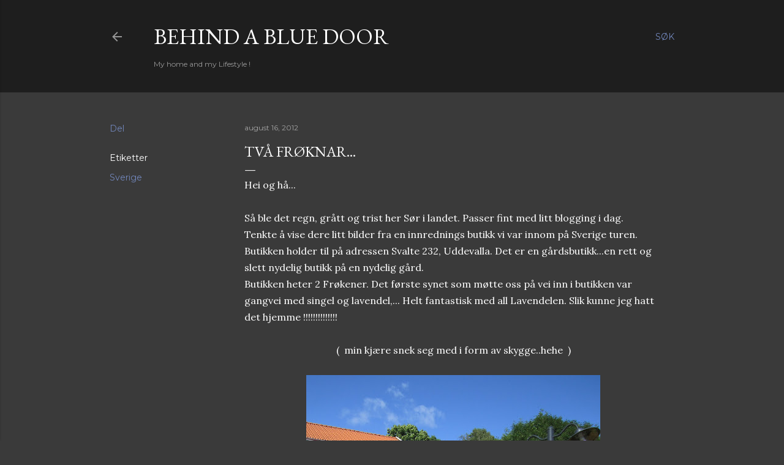

--- FILE ---
content_type: text/html; charset=UTF-8
request_url: http://www.behindabluedoor.com/2012/08/tva-frknar.html
body_size: 37231
content:
<!DOCTYPE html>
<html dir='ltr' lang='no'>
<head>
<meta content='width=device-width, initial-scale=1' name='viewport'/>
<title>Två Frøknar...</title>
<meta content='text/html; charset=UTF-8' http-equiv='Content-Type'/>
<!-- Chrome, Firefox OS and Opera -->
<meta content='#3a3a3a' name='theme-color'/>
<!-- Windows Phone -->
<meta content='#3a3a3a' name='msapplication-navbutton-color'/>
<meta content='blogger' name='generator'/>
<link href='http://www.behindabluedoor.com/favicon.ico' rel='icon' type='image/x-icon'/>
<link href='http://www.behindabluedoor.com/2012/08/tva-frknar.html' rel='canonical'/>
<link rel="alternate" type="application/atom+xml" title="Behind a blue door - Atom" href="http://www.behindabluedoor.com/feeds/posts/default" />
<link rel="alternate" type="application/rss+xml" title="Behind a blue door - RSS" href="http://www.behindabluedoor.com/feeds/posts/default?alt=rss" />
<link rel="service.post" type="application/atom+xml" title="Behind a blue door - Atom" href="https://www.blogger.com/feeds/8684583539553608659/posts/default" />

<link rel="alternate" type="application/atom+xml" title="Behind a blue door - Atom" href="http://www.behindabluedoor.com/feeds/3766889994653343432/comments/default" />
<!--Can't find substitution for tag [blog.ieCssRetrofitLinks]-->
<link href='https://blogger.googleusercontent.com/img/b/R29vZ2xl/AVvXsEj21yjabmdQcBdvViUq13j2N1_4M4X7F94UFLMjtSSzi1cKkOFNzuAVXwxGund5Io3aiNVljrl_JtoZ-xLnBv7yNcDaN_T3SAIEFAQeBzhG-Bdxgaip4p17wuMtiBu8eos7nUgVHL88wxlX/s640/Sverige+Juli+2012+128.JPG' rel='image_src'/>
<meta content='http://www.behindabluedoor.com/2012/08/tva-frknar.html' property='og:url'/>
<meta content='Två Frøknar...' property='og:title'/>
<meta content='Hei og hå...   Så ble det regn, grått og trist her Sør i landet. Passer fint med litt blogging i dag.  Tenkte å vise dere litt bilder fra en...' property='og:description'/>
<meta content='https://blogger.googleusercontent.com/img/b/R29vZ2xl/AVvXsEj21yjabmdQcBdvViUq13j2N1_4M4X7F94UFLMjtSSzi1cKkOFNzuAVXwxGund5Io3aiNVljrl_JtoZ-xLnBv7yNcDaN_T3SAIEFAQeBzhG-Bdxgaip4p17wuMtiBu8eos7nUgVHL88wxlX/w1200-h630-p-k-no-nu/Sverige+Juli+2012+128.JPG' property='og:image'/>
<style type='text/css'>@font-face{font-family:'EB Garamond';font-style:normal;font-weight:400;font-display:swap;src:url(//fonts.gstatic.com/s/ebgaramond/v32/SlGDmQSNjdsmc35JDF1K5E55YMjF_7DPuGi-6_RkCY9_WamXgHlIbvw.woff2)format('woff2');unicode-range:U+0460-052F,U+1C80-1C8A,U+20B4,U+2DE0-2DFF,U+A640-A69F,U+FE2E-FE2F;}@font-face{font-family:'EB Garamond';font-style:normal;font-weight:400;font-display:swap;src:url(//fonts.gstatic.com/s/ebgaramond/v32/SlGDmQSNjdsmc35JDF1K5E55YMjF_7DPuGi-6_RkAI9_WamXgHlIbvw.woff2)format('woff2');unicode-range:U+0301,U+0400-045F,U+0490-0491,U+04B0-04B1,U+2116;}@font-face{font-family:'EB Garamond';font-style:normal;font-weight:400;font-display:swap;src:url(//fonts.gstatic.com/s/ebgaramond/v32/SlGDmQSNjdsmc35JDF1K5E55YMjF_7DPuGi-6_RkCI9_WamXgHlIbvw.woff2)format('woff2');unicode-range:U+1F00-1FFF;}@font-face{font-family:'EB Garamond';font-style:normal;font-weight:400;font-display:swap;src:url(//fonts.gstatic.com/s/ebgaramond/v32/SlGDmQSNjdsmc35JDF1K5E55YMjF_7DPuGi-6_RkB49_WamXgHlIbvw.woff2)format('woff2');unicode-range:U+0370-0377,U+037A-037F,U+0384-038A,U+038C,U+038E-03A1,U+03A3-03FF;}@font-face{font-family:'EB Garamond';font-style:normal;font-weight:400;font-display:swap;src:url(//fonts.gstatic.com/s/ebgaramond/v32/SlGDmQSNjdsmc35JDF1K5E55YMjF_7DPuGi-6_RkC49_WamXgHlIbvw.woff2)format('woff2');unicode-range:U+0102-0103,U+0110-0111,U+0128-0129,U+0168-0169,U+01A0-01A1,U+01AF-01B0,U+0300-0301,U+0303-0304,U+0308-0309,U+0323,U+0329,U+1EA0-1EF9,U+20AB;}@font-face{font-family:'EB Garamond';font-style:normal;font-weight:400;font-display:swap;src:url(//fonts.gstatic.com/s/ebgaramond/v32/SlGDmQSNjdsmc35JDF1K5E55YMjF_7DPuGi-6_RkCo9_WamXgHlIbvw.woff2)format('woff2');unicode-range:U+0100-02BA,U+02BD-02C5,U+02C7-02CC,U+02CE-02D7,U+02DD-02FF,U+0304,U+0308,U+0329,U+1D00-1DBF,U+1E00-1E9F,U+1EF2-1EFF,U+2020,U+20A0-20AB,U+20AD-20C0,U+2113,U+2C60-2C7F,U+A720-A7FF;}@font-face{font-family:'EB Garamond';font-style:normal;font-weight:400;font-display:swap;src:url(//fonts.gstatic.com/s/ebgaramond/v32/SlGDmQSNjdsmc35JDF1K5E55YMjF_7DPuGi-6_RkBI9_WamXgHlI.woff2)format('woff2');unicode-range:U+0000-00FF,U+0131,U+0152-0153,U+02BB-02BC,U+02C6,U+02DA,U+02DC,U+0304,U+0308,U+0329,U+2000-206F,U+20AC,U+2122,U+2191,U+2193,U+2212,U+2215,U+FEFF,U+FFFD;}@font-face{font-family:'Lora';font-style:normal;font-weight:400;font-display:swap;src:url(//fonts.gstatic.com/s/lora/v37/0QI6MX1D_JOuGQbT0gvTJPa787weuxJMkq18ndeYxZ2JTg.woff2)format('woff2');unicode-range:U+0460-052F,U+1C80-1C8A,U+20B4,U+2DE0-2DFF,U+A640-A69F,U+FE2E-FE2F;}@font-face{font-family:'Lora';font-style:normal;font-weight:400;font-display:swap;src:url(//fonts.gstatic.com/s/lora/v37/0QI6MX1D_JOuGQbT0gvTJPa787weuxJFkq18ndeYxZ2JTg.woff2)format('woff2');unicode-range:U+0301,U+0400-045F,U+0490-0491,U+04B0-04B1,U+2116;}@font-face{font-family:'Lora';font-style:normal;font-weight:400;font-display:swap;src:url(//fonts.gstatic.com/s/lora/v37/0QI6MX1D_JOuGQbT0gvTJPa787weuxI9kq18ndeYxZ2JTg.woff2)format('woff2');unicode-range:U+0302-0303,U+0305,U+0307-0308,U+0310,U+0312,U+0315,U+031A,U+0326-0327,U+032C,U+032F-0330,U+0332-0333,U+0338,U+033A,U+0346,U+034D,U+0391-03A1,U+03A3-03A9,U+03B1-03C9,U+03D1,U+03D5-03D6,U+03F0-03F1,U+03F4-03F5,U+2016-2017,U+2034-2038,U+203C,U+2040,U+2043,U+2047,U+2050,U+2057,U+205F,U+2070-2071,U+2074-208E,U+2090-209C,U+20D0-20DC,U+20E1,U+20E5-20EF,U+2100-2112,U+2114-2115,U+2117-2121,U+2123-214F,U+2190,U+2192,U+2194-21AE,U+21B0-21E5,U+21F1-21F2,U+21F4-2211,U+2213-2214,U+2216-22FF,U+2308-230B,U+2310,U+2319,U+231C-2321,U+2336-237A,U+237C,U+2395,U+239B-23B7,U+23D0,U+23DC-23E1,U+2474-2475,U+25AF,U+25B3,U+25B7,U+25BD,U+25C1,U+25CA,U+25CC,U+25FB,U+266D-266F,U+27C0-27FF,U+2900-2AFF,U+2B0E-2B11,U+2B30-2B4C,U+2BFE,U+3030,U+FF5B,U+FF5D,U+1D400-1D7FF,U+1EE00-1EEFF;}@font-face{font-family:'Lora';font-style:normal;font-weight:400;font-display:swap;src:url(//fonts.gstatic.com/s/lora/v37/0QI6MX1D_JOuGQbT0gvTJPa787weuxIvkq18ndeYxZ2JTg.woff2)format('woff2');unicode-range:U+0001-000C,U+000E-001F,U+007F-009F,U+20DD-20E0,U+20E2-20E4,U+2150-218F,U+2190,U+2192,U+2194-2199,U+21AF,U+21E6-21F0,U+21F3,U+2218-2219,U+2299,U+22C4-22C6,U+2300-243F,U+2440-244A,U+2460-24FF,U+25A0-27BF,U+2800-28FF,U+2921-2922,U+2981,U+29BF,U+29EB,U+2B00-2BFF,U+4DC0-4DFF,U+FFF9-FFFB,U+10140-1018E,U+10190-1019C,U+101A0,U+101D0-101FD,U+102E0-102FB,U+10E60-10E7E,U+1D2C0-1D2D3,U+1D2E0-1D37F,U+1F000-1F0FF,U+1F100-1F1AD,U+1F1E6-1F1FF,U+1F30D-1F30F,U+1F315,U+1F31C,U+1F31E,U+1F320-1F32C,U+1F336,U+1F378,U+1F37D,U+1F382,U+1F393-1F39F,U+1F3A7-1F3A8,U+1F3AC-1F3AF,U+1F3C2,U+1F3C4-1F3C6,U+1F3CA-1F3CE,U+1F3D4-1F3E0,U+1F3ED,U+1F3F1-1F3F3,U+1F3F5-1F3F7,U+1F408,U+1F415,U+1F41F,U+1F426,U+1F43F,U+1F441-1F442,U+1F444,U+1F446-1F449,U+1F44C-1F44E,U+1F453,U+1F46A,U+1F47D,U+1F4A3,U+1F4B0,U+1F4B3,U+1F4B9,U+1F4BB,U+1F4BF,U+1F4C8-1F4CB,U+1F4D6,U+1F4DA,U+1F4DF,U+1F4E3-1F4E6,U+1F4EA-1F4ED,U+1F4F7,U+1F4F9-1F4FB,U+1F4FD-1F4FE,U+1F503,U+1F507-1F50B,U+1F50D,U+1F512-1F513,U+1F53E-1F54A,U+1F54F-1F5FA,U+1F610,U+1F650-1F67F,U+1F687,U+1F68D,U+1F691,U+1F694,U+1F698,U+1F6AD,U+1F6B2,U+1F6B9-1F6BA,U+1F6BC,U+1F6C6-1F6CF,U+1F6D3-1F6D7,U+1F6E0-1F6EA,U+1F6F0-1F6F3,U+1F6F7-1F6FC,U+1F700-1F7FF,U+1F800-1F80B,U+1F810-1F847,U+1F850-1F859,U+1F860-1F887,U+1F890-1F8AD,U+1F8B0-1F8BB,U+1F8C0-1F8C1,U+1F900-1F90B,U+1F93B,U+1F946,U+1F984,U+1F996,U+1F9E9,U+1FA00-1FA6F,U+1FA70-1FA7C,U+1FA80-1FA89,U+1FA8F-1FAC6,U+1FACE-1FADC,U+1FADF-1FAE9,U+1FAF0-1FAF8,U+1FB00-1FBFF;}@font-face{font-family:'Lora';font-style:normal;font-weight:400;font-display:swap;src:url(//fonts.gstatic.com/s/lora/v37/0QI6MX1D_JOuGQbT0gvTJPa787weuxJOkq18ndeYxZ2JTg.woff2)format('woff2');unicode-range:U+0102-0103,U+0110-0111,U+0128-0129,U+0168-0169,U+01A0-01A1,U+01AF-01B0,U+0300-0301,U+0303-0304,U+0308-0309,U+0323,U+0329,U+1EA0-1EF9,U+20AB;}@font-face{font-family:'Lora';font-style:normal;font-weight:400;font-display:swap;src:url(//fonts.gstatic.com/s/lora/v37/0QI6MX1D_JOuGQbT0gvTJPa787weuxJPkq18ndeYxZ2JTg.woff2)format('woff2');unicode-range:U+0100-02BA,U+02BD-02C5,U+02C7-02CC,U+02CE-02D7,U+02DD-02FF,U+0304,U+0308,U+0329,U+1D00-1DBF,U+1E00-1E9F,U+1EF2-1EFF,U+2020,U+20A0-20AB,U+20AD-20C0,U+2113,U+2C60-2C7F,U+A720-A7FF;}@font-face{font-family:'Lora';font-style:normal;font-weight:400;font-display:swap;src:url(//fonts.gstatic.com/s/lora/v37/0QI6MX1D_JOuGQbT0gvTJPa787weuxJBkq18ndeYxZ0.woff2)format('woff2');unicode-range:U+0000-00FF,U+0131,U+0152-0153,U+02BB-02BC,U+02C6,U+02DA,U+02DC,U+0304,U+0308,U+0329,U+2000-206F,U+20AC,U+2122,U+2191,U+2193,U+2212,U+2215,U+FEFF,U+FFFD;}@font-face{font-family:'Montserrat';font-style:normal;font-weight:400;font-display:swap;src:url(//fonts.gstatic.com/s/montserrat/v31/JTUSjIg1_i6t8kCHKm459WRhyyTh89ZNpQ.woff2)format('woff2');unicode-range:U+0460-052F,U+1C80-1C8A,U+20B4,U+2DE0-2DFF,U+A640-A69F,U+FE2E-FE2F;}@font-face{font-family:'Montserrat';font-style:normal;font-weight:400;font-display:swap;src:url(//fonts.gstatic.com/s/montserrat/v31/JTUSjIg1_i6t8kCHKm459W1hyyTh89ZNpQ.woff2)format('woff2');unicode-range:U+0301,U+0400-045F,U+0490-0491,U+04B0-04B1,U+2116;}@font-face{font-family:'Montserrat';font-style:normal;font-weight:400;font-display:swap;src:url(//fonts.gstatic.com/s/montserrat/v31/JTUSjIg1_i6t8kCHKm459WZhyyTh89ZNpQ.woff2)format('woff2');unicode-range:U+0102-0103,U+0110-0111,U+0128-0129,U+0168-0169,U+01A0-01A1,U+01AF-01B0,U+0300-0301,U+0303-0304,U+0308-0309,U+0323,U+0329,U+1EA0-1EF9,U+20AB;}@font-face{font-family:'Montserrat';font-style:normal;font-weight:400;font-display:swap;src:url(//fonts.gstatic.com/s/montserrat/v31/JTUSjIg1_i6t8kCHKm459WdhyyTh89ZNpQ.woff2)format('woff2');unicode-range:U+0100-02BA,U+02BD-02C5,U+02C7-02CC,U+02CE-02D7,U+02DD-02FF,U+0304,U+0308,U+0329,U+1D00-1DBF,U+1E00-1E9F,U+1EF2-1EFF,U+2020,U+20A0-20AB,U+20AD-20C0,U+2113,U+2C60-2C7F,U+A720-A7FF;}@font-face{font-family:'Montserrat';font-style:normal;font-weight:400;font-display:swap;src:url(//fonts.gstatic.com/s/montserrat/v31/JTUSjIg1_i6t8kCHKm459WlhyyTh89Y.woff2)format('woff2');unicode-range:U+0000-00FF,U+0131,U+0152-0153,U+02BB-02BC,U+02C6,U+02DA,U+02DC,U+0304,U+0308,U+0329,U+2000-206F,U+20AC,U+2122,U+2191,U+2193,U+2212,U+2215,U+FEFF,U+FFFD;}@font-face{font-family:'Montserrat';font-style:normal;font-weight:700;font-display:swap;src:url(//fonts.gstatic.com/s/montserrat/v31/JTUSjIg1_i6t8kCHKm459WRhyyTh89ZNpQ.woff2)format('woff2');unicode-range:U+0460-052F,U+1C80-1C8A,U+20B4,U+2DE0-2DFF,U+A640-A69F,U+FE2E-FE2F;}@font-face{font-family:'Montserrat';font-style:normal;font-weight:700;font-display:swap;src:url(//fonts.gstatic.com/s/montserrat/v31/JTUSjIg1_i6t8kCHKm459W1hyyTh89ZNpQ.woff2)format('woff2');unicode-range:U+0301,U+0400-045F,U+0490-0491,U+04B0-04B1,U+2116;}@font-face{font-family:'Montserrat';font-style:normal;font-weight:700;font-display:swap;src:url(//fonts.gstatic.com/s/montserrat/v31/JTUSjIg1_i6t8kCHKm459WZhyyTh89ZNpQ.woff2)format('woff2');unicode-range:U+0102-0103,U+0110-0111,U+0128-0129,U+0168-0169,U+01A0-01A1,U+01AF-01B0,U+0300-0301,U+0303-0304,U+0308-0309,U+0323,U+0329,U+1EA0-1EF9,U+20AB;}@font-face{font-family:'Montserrat';font-style:normal;font-weight:700;font-display:swap;src:url(//fonts.gstatic.com/s/montserrat/v31/JTUSjIg1_i6t8kCHKm459WdhyyTh89ZNpQ.woff2)format('woff2');unicode-range:U+0100-02BA,U+02BD-02C5,U+02C7-02CC,U+02CE-02D7,U+02DD-02FF,U+0304,U+0308,U+0329,U+1D00-1DBF,U+1E00-1E9F,U+1EF2-1EFF,U+2020,U+20A0-20AB,U+20AD-20C0,U+2113,U+2C60-2C7F,U+A720-A7FF;}@font-face{font-family:'Montserrat';font-style:normal;font-weight:700;font-display:swap;src:url(//fonts.gstatic.com/s/montserrat/v31/JTUSjIg1_i6t8kCHKm459WlhyyTh89Y.woff2)format('woff2');unicode-range:U+0000-00FF,U+0131,U+0152-0153,U+02BB-02BC,U+02C6,U+02DA,U+02DC,U+0304,U+0308,U+0329,U+2000-206F,U+20AC,U+2122,U+2191,U+2193,U+2212,U+2215,U+FEFF,U+FFFD;}</style>
<style id='page-skin-1' type='text/css'><!--
/*! normalize.css v3.0.1 | MIT License | git.io/normalize */html{font-family:sans-serif;-ms-text-size-adjust:100%;-webkit-text-size-adjust:100%}body{margin:0}article,aside,details,figcaption,figure,footer,header,hgroup,main,nav,section,summary{display:block}audio,canvas,progress,video{display:inline-block;vertical-align:baseline}audio:not([controls]){display:none;height:0}[hidden],template{display:none}a{background:transparent}a:active,a:hover{outline:0}abbr[title]{border-bottom:1px dotted}b,strong{font-weight:bold}dfn{font-style:italic}h1{font-size:2em;margin:.67em 0}mark{background:#ff0;color:#000}small{font-size:80%}sub,sup{font-size:75%;line-height:0;position:relative;vertical-align:baseline}sup{top:-0.5em}sub{bottom:-0.25em}img{border:0}svg:not(:root){overflow:hidden}figure{margin:1em 40px}hr{-moz-box-sizing:content-box;box-sizing:content-box;height:0}pre{overflow:auto}code,kbd,pre,samp{font-family:monospace,monospace;font-size:1em}button,input,optgroup,select,textarea{color:inherit;font:inherit;margin:0}button{overflow:visible}button,select{text-transform:none}button,html input[type="button"],input[type="reset"],input[type="submit"]{-webkit-appearance:button;cursor:pointer}button[disabled],html input[disabled]{cursor:default}button::-moz-focus-inner,input::-moz-focus-inner{border:0;padding:0}input{line-height:normal}input[type="checkbox"],input[type="radio"]{box-sizing:border-box;padding:0}input[type="number"]::-webkit-inner-spin-button,input[type="number"]::-webkit-outer-spin-button{height:auto}input[type="search"]{-webkit-appearance:textfield;-moz-box-sizing:content-box;-webkit-box-sizing:content-box;box-sizing:content-box}input[type="search"]::-webkit-search-cancel-button,input[type="search"]::-webkit-search-decoration{-webkit-appearance:none}fieldset{border:1px solid #c0c0c0;margin:0 2px;padding:.35em .625em .75em}legend{border:0;padding:0}textarea{overflow:auto}optgroup{font-weight:bold}table{border-collapse:collapse;border-spacing:0}td,th{padding:0}
/*!************************************************
* Blogger Template Style
* Name: Soho
**************************************************/
body{
overflow-wrap:break-word;
word-break:break-word;
word-wrap:break-word
}
.hidden{
display:none
}
.invisible{
visibility:hidden
}
.container::after,.float-container::after{
clear:both;
content:"";
display:table
}
.clearboth{
clear:both
}
#comments .comment .comment-actions,.subscribe-popup .FollowByEmail .follow-by-email-submit{
background:0 0;
border:0;
box-shadow:none;
color:#7287bc;
cursor:pointer;
font-size:14px;
font-weight:700;
outline:0;
text-decoration:none;
text-transform:uppercase;
width:auto
}
.dim-overlay{
background-color:rgba(0,0,0,.54);
height:100vh;
left:0;
position:fixed;
top:0;
width:100%
}
#sharing-dim-overlay{
background-color:transparent
}
input::-ms-clear{
display:none
}
.blogger-logo,.svg-icon-24.blogger-logo{
fill:#ff9800;
opacity:1
}
.loading-spinner-large{
-webkit-animation:mspin-rotate 1.568s infinite linear;
animation:mspin-rotate 1.568s infinite linear;
height:48px;
overflow:hidden;
position:absolute;
width:48px;
z-index:200
}
.loading-spinner-large>div{
-webkit-animation:mspin-revrot 5332ms infinite steps(4);
animation:mspin-revrot 5332ms infinite steps(4)
}
.loading-spinner-large>div>div{
-webkit-animation:mspin-singlecolor-large-film 1333ms infinite steps(81);
animation:mspin-singlecolor-large-film 1333ms infinite steps(81);
background-size:100%;
height:48px;
width:3888px
}
.mspin-black-large>div>div,.mspin-grey_54-large>div>div{
background-image:url(https://www.blogblog.com/indie/mspin_black_large.svg)
}
.mspin-white-large>div>div{
background-image:url(https://www.blogblog.com/indie/mspin_white_large.svg)
}
.mspin-grey_54-large{
opacity:.54
}
@-webkit-keyframes mspin-singlecolor-large-film{
from{
-webkit-transform:translateX(0);
transform:translateX(0)
}
to{
-webkit-transform:translateX(-3888px);
transform:translateX(-3888px)
}
}
@keyframes mspin-singlecolor-large-film{
from{
-webkit-transform:translateX(0);
transform:translateX(0)
}
to{
-webkit-transform:translateX(-3888px);
transform:translateX(-3888px)
}
}
@-webkit-keyframes mspin-rotate{
from{
-webkit-transform:rotate(0);
transform:rotate(0)
}
to{
-webkit-transform:rotate(360deg);
transform:rotate(360deg)
}
}
@keyframes mspin-rotate{
from{
-webkit-transform:rotate(0);
transform:rotate(0)
}
to{
-webkit-transform:rotate(360deg);
transform:rotate(360deg)
}
}
@-webkit-keyframes mspin-revrot{
from{
-webkit-transform:rotate(0);
transform:rotate(0)
}
to{
-webkit-transform:rotate(-360deg);
transform:rotate(-360deg)
}
}
@keyframes mspin-revrot{
from{
-webkit-transform:rotate(0);
transform:rotate(0)
}
to{
-webkit-transform:rotate(-360deg);
transform:rotate(-360deg)
}
}
.skip-navigation{
background-color:#fff;
box-sizing:border-box;
color:#000;
display:block;
height:0;
left:0;
line-height:50px;
overflow:hidden;
padding-top:0;
position:fixed;
text-align:center;
top:0;
-webkit-transition:box-shadow .3s,height .3s,padding-top .3s;
transition:box-shadow .3s,height .3s,padding-top .3s;
width:100%;
z-index:900
}
.skip-navigation:focus{
box-shadow:0 4px 5px 0 rgba(0,0,0,.14),0 1px 10px 0 rgba(0,0,0,.12),0 2px 4px -1px rgba(0,0,0,.2);
height:50px
}
#main{
outline:0
}
.main-heading{
position:absolute;
clip:rect(1px,1px,1px,1px);
padding:0;
border:0;
height:1px;
width:1px;
overflow:hidden
}
.Attribution{
margin-top:1em;
text-align:center
}
.Attribution .blogger img,.Attribution .blogger svg{
vertical-align:bottom
}
.Attribution .blogger img{
margin-right:.5em
}
.Attribution div{
line-height:24px;
margin-top:.5em
}
.Attribution .copyright,.Attribution .image-attribution{
font-size:.7em;
margin-top:1.5em
}
.BLOG_mobile_video_class{
display:none
}
.bg-photo{
background-attachment:scroll!important
}
body .CSS_LIGHTBOX{
z-index:900
}
.extendable .show-less,.extendable .show-more{
border-color:#7287bc;
color:#7287bc;
margin-top:8px
}
.extendable .show-less.hidden,.extendable .show-more.hidden{
display:none
}
.inline-ad{
display:none;
max-width:100%;
overflow:hidden
}
.adsbygoogle{
display:block
}
#cookieChoiceInfo{
bottom:0;
top:auto
}
iframe.b-hbp-video{
border:0
}
.post-body img{
max-width:100%
}
.post-body iframe{
max-width:100%
}
.post-body a[imageanchor="1"]{
display:inline-block
}
.byline{
margin-right:1em
}
.byline:last-child{
margin-right:0
}
.link-copied-dialog{
max-width:520px;
outline:0
}
.link-copied-dialog .modal-dialog-buttons{
margin-top:8px
}
.link-copied-dialog .goog-buttonset-default{
background:0 0;
border:0
}
.link-copied-dialog .goog-buttonset-default:focus{
outline:0
}
.paging-control-container{
margin-bottom:16px
}
.paging-control-container .paging-control{
display:inline-block
}
.paging-control-container .comment-range-text::after,.paging-control-container .paging-control{
color:#7287bc
}
.paging-control-container .comment-range-text,.paging-control-container .paging-control{
margin-right:8px
}
.paging-control-container .comment-range-text::after,.paging-control-container .paging-control::after{
content:"\b7";
cursor:default;
padding-left:8px;
pointer-events:none
}
.paging-control-container .comment-range-text:last-child::after,.paging-control-container .paging-control:last-child::after{
content:none
}
.byline.reactions iframe{
height:20px
}
.b-notification{
color:#000;
background-color:#fff;
border-bottom:solid 1px #000;
box-sizing:border-box;
padding:16px 32px;
text-align:center
}
.b-notification.visible{
-webkit-transition:margin-top .3s cubic-bezier(.4,0,.2,1);
transition:margin-top .3s cubic-bezier(.4,0,.2,1)
}
.b-notification.invisible{
position:absolute
}
.b-notification-close{
position:absolute;
right:8px;
top:8px
}
.no-posts-message{
line-height:40px;
text-align:center
}
@media screen and (max-width:1162px){
body.item-view .post-body a[imageanchor="1"][style*="float: left;"],body.item-view .post-body a[imageanchor="1"][style*="float: right;"]{
float:none!important;
clear:none!important
}
body.item-view .post-body a[imageanchor="1"] img{
display:block;
height:auto;
margin:0 auto
}
body.item-view .post-body>.separator:first-child>a[imageanchor="1"]:first-child{
margin-top:20px
}
.post-body a[imageanchor]{
display:block
}
body.item-view .post-body a[imageanchor="1"]{
margin-left:0!important;
margin-right:0!important
}
body.item-view .post-body a[imageanchor="1"]+a[imageanchor="1"]{
margin-top:16px
}
}
.item-control{
display:none
}
#comments{
border-top:1px dashed rgba(0,0,0,.54);
margin-top:20px;
padding:20px
}
#comments .comment-thread ol{
margin:0;
padding-left:0;
padding-left:0
}
#comments .comment .comment-replybox-single,#comments .comment-thread .comment-replies{
margin-left:60px
}
#comments .comment-thread .thread-count{
display:none
}
#comments .comment{
list-style-type:none;
padding:0 0 30px;
position:relative
}
#comments .comment .comment{
padding-bottom:8px
}
.comment .avatar-image-container{
position:absolute
}
.comment .avatar-image-container img{
border-radius:50%
}
.avatar-image-container svg,.comment .avatar-image-container .avatar-icon{
border-radius:50%;
border:solid 1px #ffffff;
box-sizing:border-box;
fill:#ffffff;
height:35px;
margin:0;
padding:7px;
width:35px
}
.comment .comment-block{
margin-top:10px;
margin-left:60px;
padding-bottom:0
}
#comments .comment-author-header-wrapper{
margin-left:40px
}
#comments .comment .thread-expanded .comment-block{
padding-bottom:20px
}
#comments .comment .comment-header .user,#comments .comment .comment-header .user a{
color:#ffffff;
font-style:normal;
font-weight:700
}
#comments .comment .comment-actions{
bottom:0;
margin-bottom:15px;
position:absolute
}
#comments .comment .comment-actions>*{
margin-right:8px
}
#comments .comment .comment-header .datetime{
bottom:0;
color:rgba(255, 255, 255, 0.54);
display:inline-block;
font-size:13px;
font-style:italic;
margin-left:8px
}
#comments .comment .comment-footer .comment-timestamp a,#comments .comment .comment-header .datetime a{
color:rgba(255, 255, 255, 0.54)
}
#comments .comment .comment-content,.comment .comment-body{
margin-top:12px;
word-break:break-word
}
.comment-body{
margin-bottom:12px
}
#comments.embed[data-num-comments="0"]{
border:0;
margin-top:0;
padding-top:0
}
#comments.embed[data-num-comments="0"] #comment-post-message,#comments.embed[data-num-comments="0"] div.comment-form>p,#comments.embed[data-num-comments="0"] p.comment-footer{
display:none
}
#comment-editor-src{
display:none
}
.comments .comments-content .loadmore.loaded{
max-height:0;
opacity:0;
overflow:hidden
}
.extendable .remaining-items{
height:0;
overflow:hidden;
-webkit-transition:height .3s cubic-bezier(.4,0,.2,1);
transition:height .3s cubic-bezier(.4,0,.2,1)
}
.extendable .remaining-items.expanded{
height:auto
}
.svg-icon-24,.svg-icon-24-button{
cursor:pointer;
height:24px;
width:24px;
min-width:24px
}
.touch-icon{
margin:-12px;
padding:12px
}
.touch-icon:active,.touch-icon:focus{
background-color:rgba(153,153,153,.4);
border-radius:50%
}
svg:not(:root).touch-icon{
overflow:visible
}
html[dir=rtl] .rtl-reversible-icon{
-webkit-transform:scaleX(-1);
-ms-transform:scaleX(-1);
transform:scaleX(-1)
}
.svg-icon-24-button,.touch-icon-button{
background:0 0;
border:0;
margin:0;
outline:0;
padding:0
}
.touch-icon-button .touch-icon:active,.touch-icon-button .touch-icon:focus{
background-color:transparent
}
.touch-icon-button:active .touch-icon,.touch-icon-button:focus .touch-icon{
background-color:rgba(153,153,153,.4);
border-radius:50%
}
.Profile .default-avatar-wrapper .avatar-icon{
border-radius:50%;
border:solid 1px #ffffff;
box-sizing:border-box;
fill:#ffffff;
margin:0
}
.Profile .individual .default-avatar-wrapper .avatar-icon{
padding:25px
}
.Profile .individual .avatar-icon,.Profile .individual .profile-img{
height:120px;
width:120px
}
.Profile .team .default-avatar-wrapper .avatar-icon{
padding:8px
}
.Profile .team .avatar-icon,.Profile .team .default-avatar-wrapper,.Profile .team .profile-img{
height:40px;
width:40px
}
.snippet-container{
margin:0;
position:relative;
overflow:hidden
}
.snippet-fade{
bottom:0;
box-sizing:border-box;
position:absolute;
width:96px
}
.snippet-fade{
right:0
}
.snippet-fade:after{
content:"\2026"
}
.snippet-fade:after{
float:right
}
.centered-top-container.sticky{
left:0;
position:fixed;
right:0;
top:0;
width:auto;
z-index:50;
-webkit-transition-property:opacity,-webkit-transform;
transition-property:opacity,-webkit-transform;
transition-property:transform,opacity;
transition-property:transform,opacity,-webkit-transform;
-webkit-transition-duration:.2s;
transition-duration:.2s;
-webkit-transition-timing-function:cubic-bezier(.4,0,.2,1);
transition-timing-function:cubic-bezier(.4,0,.2,1)
}
.centered-top-placeholder{
display:none
}
.collapsed-header .centered-top-placeholder{
display:block
}
.centered-top-container .Header .replaced h1,.centered-top-placeholder .Header .replaced h1{
display:none
}
.centered-top-container.sticky .Header .replaced h1{
display:block
}
.centered-top-container.sticky .Header .header-widget{
background:0 0
}
.centered-top-container.sticky .Header .header-image-wrapper{
display:none
}
.centered-top-container img,.centered-top-placeholder img{
max-width:100%
}
.collapsible{
-webkit-transition:height .3s cubic-bezier(.4,0,.2,1);
transition:height .3s cubic-bezier(.4,0,.2,1)
}
.collapsible,.collapsible>summary{
display:block;
overflow:hidden
}
.collapsible>:not(summary){
display:none
}
.collapsible[open]>:not(summary){
display:block
}
.collapsible:focus,.collapsible>summary:focus{
outline:0
}
.collapsible>summary{
cursor:pointer;
display:block;
padding:0
}
.collapsible:focus>summary,.collapsible>summary:focus{
background-color:transparent
}
.collapsible>summary::-webkit-details-marker{
display:none
}
.collapsible-title{
-webkit-box-align:center;
-webkit-align-items:center;
-ms-flex-align:center;
align-items:center;
display:-webkit-box;
display:-webkit-flex;
display:-ms-flexbox;
display:flex
}
.collapsible-title .title{
-webkit-box-flex:1;
-webkit-flex:1 1 auto;
-ms-flex:1 1 auto;
flex:1 1 auto;
-webkit-box-ordinal-group:1;
-webkit-order:0;
-ms-flex-order:0;
order:0;
overflow:hidden;
text-overflow:ellipsis;
white-space:nowrap
}
.collapsible-title .chevron-down,.collapsible[open] .collapsible-title .chevron-up{
display:block
}
.collapsible-title .chevron-up,.collapsible[open] .collapsible-title .chevron-down{
display:none
}
.flat-button{
cursor:pointer;
display:inline-block;
font-weight:700;
text-transform:uppercase;
border-radius:2px;
padding:8px;
margin:-8px
}
.flat-icon-button{
background:0 0;
border:0;
margin:0;
outline:0;
padding:0;
margin:-12px;
padding:12px;
cursor:pointer;
box-sizing:content-box;
display:inline-block;
line-height:0
}
.flat-icon-button,.flat-icon-button .splash-wrapper{
border-radius:50%
}
.flat-icon-button .splash.animate{
-webkit-animation-duration:.3s;
animation-duration:.3s
}
.overflowable-container{
max-height:28px;
overflow:hidden;
position:relative
}
.overflow-button{
cursor:pointer
}
#overflowable-dim-overlay{
background:0 0
}
.overflow-popup{
box-shadow:0 2px 2px 0 rgba(0,0,0,.14),0 3px 1px -2px rgba(0,0,0,.2),0 1px 5px 0 rgba(0,0,0,.12);
background-color:#1e1e1e;
left:0;
max-width:calc(100% - 32px);
position:absolute;
top:0;
visibility:hidden;
z-index:101
}
.overflow-popup ul{
list-style:none
}
.overflow-popup .tabs li,.overflow-popup li{
display:block;
height:auto
}
.overflow-popup .tabs li{
padding-left:0;
padding-right:0
}
.overflow-button.hidden,.overflow-popup .tabs li.hidden,.overflow-popup li.hidden{
display:none
}
.search{
display:-webkit-box;
display:-webkit-flex;
display:-ms-flexbox;
display:flex;
line-height:24px;
width:24px
}
.search.focused{
width:100%
}
.search.focused .section{
width:100%
}
.search form{
z-index:101
}
.search h3{
display:none
}
.search form{
display:-webkit-box;
display:-webkit-flex;
display:-ms-flexbox;
display:flex;
-webkit-box-flex:1;
-webkit-flex:1 0 0;
-ms-flex:1 0 0px;
flex:1 0 0;
border-bottom:solid 1px transparent;
padding-bottom:8px
}
.search form>*{
display:none
}
.search.focused form>*{
display:block
}
.search .search-input label{
display:none
}
.centered-top-placeholder.cloned .search form{
z-index:30
}
.search.focused form{
border-color:rgba(255, 255, 255, 0.54);
position:relative;
width:auto
}
.collapsed-header .centered-top-container .search.focused form{
border-bottom-color:transparent
}
.search-expand{
-webkit-box-flex:0;
-webkit-flex:0 0 auto;
-ms-flex:0 0 auto;
flex:0 0 auto
}
.search-expand-text{
display:none
}
.search-close{
display:inline;
vertical-align:middle
}
.search-input{
-webkit-box-flex:1;
-webkit-flex:1 0 1px;
-ms-flex:1 0 1px;
flex:1 0 1px
}
.search-input input{
background:0 0;
border:0;
box-sizing:border-box;
color:rgba(255, 255, 255, 0.54);
display:inline-block;
outline:0;
width:calc(100% - 48px)
}
.search-input input.no-cursor{
color:transparent;
text-shadow:0 0 0 rgba(255, 255, 255, 0.54)
}
.collapsed-header .centered-top-container .search-action,.collapsed-header .centered-top-container .search-input input{
color:rgba(255, 255, 255, 0.54)
}
.collapsed-header .centered-top-container .search-input input.no-cursor{
color:transparent;
text-shadow:0 0 0 rgba(255, 255, 255, 0.54)
}
.collapsed-header .centered-top-container .search-input input.no-cursor:focus,.search-input input.no-cursor:focus{
outline:0
}
.search-focused>*{
visibility:hidden
}
.search-focused .search,.search-focused .search-icon{
visibility:visible
}
.search.focused .search-action{
display:block
}
.search.focused .search-action:disabled{
opacity:.3
}
.widget.Sharing .sharing-button{
display:none
}
.widget.Sharing .sharing-buttons li{
padding:0
}
.widget.Sharing .sharing-buttons li span{
display:none
}
.post-share-buttons{
position:relative
}
.centered-bottom .share-buttons .svg-icon-24,.share-buttons .svg-icon-24{
fill:#ffffff
}
.sharing-open.touch-icon-button:active .touch-icon,.sharing-open.touch-icon-button:focus .touch-icon{
background-color:transparent
}
.share-buttons{
background-color:#3a3a3a;
border-radius:2px;
box-shadow:0 2px 2px 0 rgba(0,0,0,.14),0 3px 1px -2px rgba(0,0,0,.2),0 1px 5px 0 rgba(0,0,0,.12);
color:#ffffff;
list-style:none;
margin:0;
padding:8px 0;
position:absolute;
top:-11px;
min-width:200px;
z-index:101
}
.share-buttons.hidden{
display:none
}
.sharing-button{
background:0 0;
border:0;
margin:0;
outline:0;
padding:0;
cursor:pointer
}
.share-buttons li{
margin:0;
height:48px
}
.share-buttons li:last-child{
margin-bottom:0
}
.share-buttons li .sharing-platform-button{
box-sizing:border-box;
cursor:pointer;
display:block;
height:100%;
margin-bottom:0;
padding:0 16px;
position:relative;
width:100%
}
.share-buttons li .sharing-platform-button:focus,.share-buttons li .sharing-platform-button:hover{
background-color:rgba(128,128,128,.1);
outline:0
}
.share-buttons li svg[class*=" sharing-"],.share-buttons li svg[class^=sharing-]{
position:absolute;
top:10px
}
.share-buttons li span.sharing-platform-button{
position:relative;
top:0
}
.share-buttons li .platform-sharing-text{
display:block;
font-size:16px;
line-height:48px;
white-space:nowrap
}
.share-buttons li .platform-sharing-text{
margin-left:56px
}
.sidebar-container{
background-color:#f7f7f7;
max-width:271px;
overflow-y:auto;
-webkit-transition-property:-webkit-transform;
transition-property:-webkit-transform;
transition-property:transform;
transition-property:transform,-webkit-transform;
-webkit-transition-duration:.3s;
transition-duration:.3s;
-webkit-transition-timing-function:cubic-bezier(0,0,.2,1);
transition-timing-function:cubic-bezier(0,0,.2,1);
width:271px;
z-index:101;
-webkit-overflow-scrolling:touch
}
.sidebar-container .navigation{
line-height:0;
padding:16px
}
.sidebar-container .sidebar-back{
cursor:pointer
}
.sidebar-container .widget{
background:0 0;
margin:0 16px;
padding:16px 0
}
.sidebar-container .widget .title{
color:rgba(255, 255, 255, 0.54);
margin:0
}
.sidebar-container .widget ul{
list-style:none;
margin:0;
padding:0
}
.sidebar-container .widget ul ul{
margin-left:1em
}
.sidebar-container .widget li{
font-size:16px;
line-height:normal
}
.sidebar-container .widget+.widget{
border-top:1px dashed rgba(255, 255, 255, 0.54)
}
.BlogArchive li{
margin:16px 0
}
.BlogArchive li:last-child{
margin-bottom:0
}
.Label li a{
display:inline-block
}
.BlogArchive .post-count,.Label .label-count{
float:right;
margin-left:.25em
}
.BlogArchive .post-count::before,.Label .label-count::before{
content:"("
}
.BlogArchive .post-count::after,.Label .label-count::after{
content:")"
}
.widget.Translate .skiptranslate>div{
display:block!important
}
.widget.Profile .profile-link{
display:-webkit-box;
display:-webkit-flex;
display:-ms-flexbox;
display:flex
}
.widget.Profile .team-member .default-avatar-wrapper,.widget.Profile .team-member .profile-img{
-webkit-box-flex:0;
-webkit-flex:0 0 auto;
-ms-flex:0 0 auto;
flex:0 0 auto;
margin-right:1em
}
.widget.Profile .individual .profile-link{
-webkit-box-orient:vertical;
-webkit-box-direction:normal;
-webkit-flex-direction:column;
-ms-flex-direction:column;
flex-direction:column
}
.widget.Profile .team .profile-link .profile-name{
-webkit-align-self:center;
-ms-flex-item-align:center;
align-self:center;
display:block;
-webkit-box-flex:1;
-webkit-flex:1 1 auto;
-ms-flex:1 1 auto;
flex:1 1 auto
}
.dim-overlay{
background-color:rgba(0,0,0,.54);
z-index:100
}
body.sidebar-visible{
overflow-y:hidden
}
@media screen and (max-width:1426px){
.sidebar-container{
bottom:0;
position:fixed;
top:0;
left:0;
right:auto
}
.sidebar-container.sidebar-invisible{
-webkit-transition-timing-function:cubic-bezier(.4,0,.6,1);
transition-timing-function:cubic-bezier(.4,0,.6,1)
}
html[dir=ltr] .sidebar-container.sidebar-invisible{
-webkit-transform:translateX(-271px);
-ms-transform:translateX(-271px);
transform:translateX(-271px)
}
html[dir=rtl] .sidebar-container.sidebar-invisible{
-webkit-transform:translateX(271px);
-ms-transform:translateX(271px);
transform:translateX(271px)
}
}
@media screen and (min-width:1427px){
.sidebar-container{
position:absolute;
top:0;
left:0;
right:auto
}
.sidebar-container .navigation{
display:none
}
}
.dialog{
box-shadow:0 2px 2px 0 rgba(0,0,0,.14),0 3px 1px -2px rgba(0,0,0,.2),0 1px 5px 0 rgba(0,0,0,.12);
background:#3a3a3a;
box-sizing:border-box;
color:#ffffff;
padding:30px;
position:fixed;
text-align:center;
width:calc(100% - 24px);
z-index:101
}
.dialog input[type=email],.dialog input[type=text]{
background-color:transparent;
border:0;
border-bottom:solid 1px rgba(255,255,255,.12);
color:#ffffff;
display:block;
font-family:EB Garamond, serif;
font-size:16px;
line-height:24px;
margin:auto;
padding-bottom:7px;
outline:0;
text-align:center;
width:100%
}
.dialog input[type=email]::-webkit-input-placeholder,.dialog input[type=text]::-webkit-input-placeholder{
color:#ffffff
}
.dialog input[type=email]::-moz-placeholder,.dialog input[type=text]::-moz-placeholder{
color:#ffffff
}
.dialog input[type=email]:-ms-input-placeholder,.dialog input[type=text]:-ms-input-placeholder{
color:#ffffff
}
.dialog input[type=email]::-ms-input-placeholder,.dialog input[type=text]::-ms-input-placeholder{
color:#ffffff
}
.dialog input[type=email]::placeholder,.dialog input[type=text]::placeholder{
color:#ffffff
}
.dialog input[type=email]:focus,.dialog input[type=text]:focus{
border-bottom:solid 2px #7287bc;
padding-bottom:6px
}
.dialog input.no-cursor{
color:transparent;
text-shadow:0 0 0 #ffffff
}
.dialog input.no-cursor:focus{
outline:0
}
.dialog input.no-cursor:focus{
outline:0
}
.dialog input[type=submit]{
font-family:EB Garamond, serif
}
.dialog .goog-buttonset-default{
color:#7287bc
}
.subscribe-popup{
max-width:364px
}
.subscribe-popup h3{
color:#ffffff;
font-size:1.8em;
margin-top:0
}
.subscribe-popup .FollowByEmail h3{
display:none
}
.subscribe-popup .FollowByEmail .follow-by-email-submit{
color:#7287bc;
display:inline-block;
margin:0 auto;
margin-top:24px;
width:auto;
white-space:normal
}
.subscribe-popup .FollowByEmail .follow-by-email-submit:disabled{
cursor:default;
opacity:.3
}
@media (max-width:800px){
.blog-name div.widget.Subscribe{
margin-bottom:16px
}
body.item-view .blog-name div.widget.Subscribe{
margin:8px auto 16px auto;
width:100%
}
}
body#layout .bg-photo,body#layout .bg-photo-overlay{
display:none
}
body#layout .page_body{
padding:0;
position:relative;
top:0
}
body#layout .page{
display:inline-block;
left:inherit;
position:relative;
vertical-align:top;
width:540px
}
body#layout .centered{
max-width:954px
}
body#layout .navigation{
display:none
}
body#layout .sidebar-container{
display:inline-block;
width:40%
}
body#layout .hamburger-menu,body#layout .search{
display:none
}
body{
background-color:#3a3a3a;
color:#ffffff;
font:normal 400 20px EB Garamond, serif;
height:100%;
margin:0;
min-height:100vh
}
h1,h2,h3,h4,h5,h6{
font-weight:400
}
a{
color:#7287bc;
text-decoration:none
}
.dim-overlay{
z-index:100
}
body.sidebar-visible .page_body{
overflow-y:scroll
}
.widget .title{
color:rgba(255, 255, 255, 0.54);
font:normal 400 12px Montserrat, sans-serif
}
.extendable .show-less,.extendable .show-more{
color:#7287bc;
font:normal 400 12px Montserrat, sans-serif;
margin:12px -8px 0 -8px;
text-transform:uppercase
}
.footer .widget,.main .widget{
margin:50px 0
}
.main .widget .title{
text-transform:uppercase
}
.inline-ad{
display:block;
margin-top:50px
}
.adsbygoogle{
text-align:center
}
.page_body{
display:-webkit-box;
display:-webkit-flex;
display:-ms-flexbox;
display:flex;
-webkit-box-orient:vertical;
-webkit-box-direction:normal;
-webkit-flex-direction:column;
-ms-flex-direction:column;
flex-direction:column;
min-height:100vh;
position:relative;
z-index:20
}
.page_body>*{
-webkit-box-flex:0;
-webkit-flex:0 0 auto;
-ms-flex:0 0 auto;
flex:0 0 auto
}
.page_body>#footer{
margin-top:auto
}
.centered-bottom,.centered-top{
margin:0 32px;
max-width:100%
}
.centered-top{
padding-bottom:12px;
padding-top:12px
}
.sticky .centered-top{
padding-bottom:0;
padding-top:0
}
.centered-top-container,.centered-top-placeholder{
background:#1e1e1e
}
.centered-top{
display:-webkit-box;
display:-webkit-flex;
display:-ms-flexbox;
display:flex;
-webkit-flex-wrap:wrap;
-ms-flex-wrap:wrap;
flex-wrap:wrap;
-webkit-box-pack:justify;
-webkit-justify-content:space-between;
-ms-flex-pack:justify;
justify-content:space-between;
position:relative
}
.sticky .centered-top{
-webkit-flex-wrap:nowrap;
-ms-flex-wrap:nowrap;
flex-wrap:nowrap
}
.centered-top-container .svg-icon-24,.centered-top-placeholder .svg-icon-24{
fill:rgba(255, 255, 255, 0.54)
}
.back-button-container,.hamburger-menu-container{
-webkit-box-flex:0;
-webkit-flex:0 0 auto;
-ms-flex:0 0 auto;
flex:0 0 auto;
height:48px;
-webkit-box-ordinal-group:2;
-webkit-order:1;
-ms-flex-order:1;
order:1
}
.sticky .back-button-container,.sticky .hamburger-menu-container{
-webkit-box-ordinal-group:2;
-webkit-order:1;
-ms-flex-order:1;
order:1
}
.back-button,.hamburger-menu,.search-expand-icon{
cursor:pointer;
margin-top:0
}
.search{
-webkit-box-align:start;
-webkit-align-items:flex-start;
-ms-flex-align:start;
align-items:flex-start;
-webkit-box-flex:0;
-webkit-flex:0 0 auto;
-ms-flex:0 0 auto;
flex:0 0 auto;
height:48px;
margin-left:24px;
-webkit-box-ordinal-group:4;
-webkit-order:3;
-ms-flex-order:3;
order:3
}
.search,.search.focused{
width:auto
}
.search.focused{
position:static
}
.sticky .search{
display:none;
-webkit-box-ordinal-group:5;
-webkit-order:4;
-ms-flex-order:4;
order:4
}
.search .section{
right:0;
margin-top:12px;
position:absolute;
top:12px;
width:0
}
.sticky .search .section{
top:0
}
.search-expand{
background:0 0;
border:0;
margin:0;
outline:0;
padding:0;
color:#7287bc;
cursor:pointer;
-webkit-box-flex:0;
-webkit-flex:0 0 auto;
-ms-flex:0 0 auto;
flex:0 0 auto;
font:normal 400 12px Montserrat, sans-serif;
text-transform:uppercase;
word-break:normal
}
.search.focused .search-expand{
visibility:hidden
}
.search .dim-overlay{
background:0 0
}
.search.focused .section{
max-width:400px
}
.search.focused form{
border-color:rgba(255, 255, 255, 0.54);
height:24px
}
.search.focused .search-input{
display:-webkit-box;
display:-webkit-flex;
display:-ms-flexbox;
display:flex;
-webkit-box-flex:1;
-webkit-flex:1 1 auto;
-ms-flex:1 1 auto;
flex:1 1 auto
}
.search-input input{
-webkit-box-flex:1;
-webkit-flex:1 1 auto;
-ms-flex:1 1 auto;
flex:1 1 auto;
font:normal 400 16px Montserrat, sans-serif
}
.search input[type=submit]{
display:none
}
.subscribe-section-container{
-webkit-box-flex:1;
-webkit-flex:1 0 auto;
-ms-flex:1 0 auto;
flex:1 0 auto;
margin-left:24px;
-webkit-box-ordinal-group:3;
-webkit-order:2;
-ms-flex-order:2;
order:2;
text-align:right
}
.sticky .subscribe-section-container{
-webkit-box-flex:0;
-webkit-flex:0 0 auto;
-ms-flex:0 0 auto;
flex:0 0 auto;
-webkit-box-ordinal-group:4;
-webkit-order:3;
-ms-flex-order:3;
order:3
}
.subscribe-button{
background:0 0;
border:0;
margin:0;
outline:0;
padding:0;
color:#7287bc;
cursor:pointer;
display:inline-block;
font:normal 400 12px Montserrat, sans-serif;
line-height:48px;
margin:0;
text-transform:uppercase;
word-break:normal
}
.subscribe-popup h3{
color:rgba(255, 255, 255, 0.54);
font:normal 400 12px Montserrat, sans-serif;
margin-bottom:24px;
text-transform:uppercase
}
.subscribe-popup div.widget.FollowByEmail .follow-by-email-address{
color:#ffffff;
font:normal 400 12px Montserrat, sans-serif
}
.subscribe-popup div.widget.FollowByEmail .follow-by-email-submit{
color:#7287bc;
font:normal 400 12px Montserrat, sans-serif;
margin-top:24px;
text-transform:uppercase
}
.blog-name{
-webkit-box-flex:1;
-webkit-flex:1 1 100%;
-ms-flex:1 1 100%;
flex:1 1 100%;
-webkit-box-ordinal-group:5;
-webkit-order:4;
-ms-flex-order:4;
order:4;
overflow:hidden
}
.sticky .blog-name{
-webkit-box-flex:1;
-webkit-flex:1 1 auto;
-ms-flex:1 1 auto;
flex:1 1 auto;
margin:0 12px;
-webkit-box-ordinal-group:3;
-webkit-order:2;
-ms-flex-order:2;
order:2
}
body.search-view .centered-top.search-focused .blog-name{
display:none
}
.widget.Header h1{
font:normal 400 18px EB Garamond, serif;
margin:0;
text-transform:uppercase
}
.widget.Header h1,.widget.Header h1 a{
color:#ffffff
}
.widget.Header p{
color:rgba(255, 255, 255, 0.54);
font:normal 400 12px Montserrat, sans-serif;
line-height:1.7
}
.sticky .widget.Header h1{
font-size:16px;
line-height:48px;
overflow:hidden;
overflow-wrap:normal;
text-overflow:ellipsis;
white-space:nowrap;
word-wrap:normal
}
.sticky .widget.Header p{
display:none
}
.sticky{
box-shadow:0 1px 3px rgba(0, 0, 0, 0.10)
}
#page_list_top .widget.PageList{
font:normal 400 14px Montserrat, sans-serif;
line-height:28px
}
#page_list_top .widget.PageList .title{
display:none
}
#page_list_top .widget.PageList .overflowable-contents{
overflow:hidden
}
#page_list_top .widget.PageList .overflowable-contents ul{
list-style:none;
margin:0;
padding:0
}
#page_list_top .widget.PageList .overflow-popup ul{
list-style:none;
margin:0;
padding:0 20px
}
#page_list_top .widget.PageList .overflowable-contents li{
display:inline-block
}
#page_list_top .widget.PageList .overflowable-contents li.hidden{
display:none
}
#page_list_top .widget.PageList .overflowable-contents li:not(:first-child):before{
color:rgba(255, 255, 255, 0.54);
content:"\b7"
}
#page_list_top .widget.PageList .overflow-button a,#page_list_top .widget.PageList .overflow-popup li a,#page_list_top .widget.PageList .overflowable-contents li a{
color:rgba(255, 255, 255, 0.54);
font:normal 400 14px Montserrat, sans-serif;
line-height:28px;
text-transform:uppercase
}
#page_list_top .widget.PageList .overflow-popup li.selected a,#page_list_top .widget.PageList .overflowable-contents li.selected a{
color:rgba(255, 255, 255, 0.54);
font:normal 700 14px Montserrat, sans-serif;
line-height:28px
}
#page_list_top .widget.PageList .overflow-button{
display:inline
}
.sticky #page_list_top{
display:none
}
body.homepage-view .hero-image.has-image{
background:#3a3a3a url(http://2.bp.blogspot.com/-lrKLdnXiEBo/WlzlJGQzXBI/AAAAAAAAOPg/SQHDyCIRqyMoSVngz0is13gZcI9JDmk_ACK4BGAYYCw/s0/Skjermbilde%2B2018-01-15%2Bkl.%2B18.29.32.png) repeat scroll top left;
background-attachment:scroll;
background-color:#3a3a3a;
background-size:cover;
height:62.5vw;
max-height:75vh;
min-height:200px;
width:100%
}
.post-filter-message{
background-color:#2c2c2c;
color:rgba(255, 255, 255, 0.54);
display:-webkit-box;
display:-webkit-flex;
display:-ms-flexbox;
display:flex;
-webkit-flex-wrap:wrap;
-ms-flex-wrap:wrap;
flex-wrap:wrap;
font:normal 400 12px Montserrat, sans-serif;
-webkit-box-pack:justify;
-webkit-justify-content:space-between;
-ms-flex-pack:justify;
justify-content:space-between;
margin-top:50px;
padding:18px
}
.post-filter-message .message-container{
-webkit-box-flex:1;
-webkit-flex:1 1 auto;
-ms-flex:1 1 auto;
flex:1 1 auto;
min-width:0
}
.post-filter-message .home-link-container{
-webkit-box-flex:0;
-webkit-flex:0 0 auto;
-ms-flex:0 0 auto;
flex:0 0 auto
}
.post-filter-message .search-label,.post-filter-message .search-query{
color:rgba(255, 255, 255, 0.87);
font:normal 700 12px Montserrat, sans-serif;
text-transform:uppercase
}
.post-filter-message .home-link,.post-filter-message .home-link a{
color:#7287bc;
font:normal 700 12px Montserrat, sans-serif;
text-transform:uppercase
}
.widget.FeaturedPost .thumb.hero-thumb{
background-position:center;
background-size:cover;
height:360px
}
.widget.FeaturedPost .featured-post-snippet:before{
content:"\2014"
}
.snippet-container,.snippet-fade{
font:normal 400 14px Lora, serif;
line-height:23.8px
}
.snippet-container{
max-height:166.6px;
overflow:hidden
}
.snippet-fade{
background:-webkit-linear-gradient(left,#3a3a3a 0,#3a3a3a 20%,rgba(58, 58, 58, 0) 100%);
background:linear-gradient(to left,#3a3a3a 0,#3a3a3a 20%,rgba(58, 58, 58, 0) 100%);
color:#ffffff
}
.post-sidebar{
display:none
}
.widget.Blog .blog-posts .post-outer-container{
width:100%
}
.no-posts{
text-align:center
}
body.feed-view .widget.Blog .blog-posts .post-outer-container,body.item-view .widget.Blog .blog-posts .post-outer{
margin-bottom:50px
}
.widget.Blog .post.no-featured-image,.widget.PopularPosts .post.no-featured-image{
background-color:#2c2c2c;
padding:30px
}
.widget.Blog .post>.post-share-buttons-top{
right:0;
position:absolute;
top:0
}
.widget.Blog .post>.post-share-buttons-bottom{
bottom:0;
right:0;
position:absolute
}
.blog-pager{
text-align:right
}
.blog-pager a{
color:#7287bc;
font:normal 400 12px Montserrat, sans-serif;
text-transform:uppercase
}
.blog-pager .blog-pager-newer-link,.blog-pager .home-link{
display:none
}
.post-title{
font:normal 400 20px EB Garamond, serif;
margin:0;
text-transform:uppercase
}
.post-title,.post-title a{
color:#ffffff
}
.post.no-featured-image .post-title,.post.no-featured-image .post-title a{
color:#ffffff
}
body.item-view .post-body-container:before{
content:"\2014"
}
.post-body{
color:#ffffff;
font:normal 400 14px Lora, serif;
line-height:1.7
}
.post-body blockquote{
color:#ffffff;
font:normal 400 16px Montserrat, sans-serif;
line-height:1.7;
margin-left:0;
margin-right:0
}
.post-body img{
height:auto;
max-width:100%
}
.post-body .tr-caption{
color:#ffffff;
font:normal 400 12px Montserrat, sans-serif;
line-height:1.7
}
.snippet-thumbnail{
position:relative
}
.snippet-thumbnail .post-header{
background:#3a3a3a;
bottom:0;
margin-bottom:0;
padding-right:15px;
padding-bottom:5px;
padding-top:5px;
position:absolute
}
.snippet-thumbnail img{
width:100%
}
.post-footer,.post-header{
margin:8px 0
}
body.item-view .widget.Blog .post-header{
margin:0 0 16px 0
}
body.item-view .widget.Blog .post-footer{
margin:50px 0 0 0
}
.widget.FeaturedPost .post-footer{
display:-webkit-box;
display:-webkit-flex;
display:-ms-flexbox;
display:flex;
-webkit-flex-wrap:wrap;
-ms-flex-wrap:wrap;
flex-wrap:wrap;
-webkit-box-pack:justify;
-webkit-justify-content:space-between;
-ms-flex-pack:justify;
justify-content:space-between
}
.widget.FeaturedPost .post-footer>*{
-webkit-box-flex:0;
-webkit-flex:0 1 auto;
-ms-flex:0 1 auto;
flex:0 1 auto
}
.widget.FeaturedPost .post-footer,.widget.FeaturedPost .post-footer a,.widget.FeaturedPost .post-footer button{
line-height:1.7
}
.jump-link{
margin:-8px
}
.post-header,.post-header a,.post-header button{
color:rgba(255, 255, 255, 0.54);
font:normal 400 12px Montserrat, sans-serif
}
.post.no-featured-image .post-header,.post.no-featured-image .post-header a,.post.no-featured-image .post-header button{
color:rgba(255, 255, 255, 0.54)
}
.post-footer,.post-footer a,.post-footer button{
color:#7287bc;
font:normal 400 12px Montserrat, sans-serif
}
.post.no-featured-image .post-footer,.post.no-featured-image .post-footer a,.post.no-featured-image .post-footer button{
color:#7287bc
}
body.item-view .post-footer-line{
line-height:2.3
}
.byline{
display:inline-block
}
.byline .flat-button{
text-transform:none
}
.post-header .byline:not(:last-child):after{
content:"\b7"
}
.post-header .byline:not(:last-child){
margin-right:0
}
.byline.post-labels a{
display:inline-block;
word-break:break-all
}
.byline.post-labels a:not(:last-child):after{
content:","
}
.byline.reactions .reactions-label{
line-height:22px;
vertical-align:top
}
.post-share-buttons{
margin-left:0
}
.share-buttons{
background-color:#252525;
border-radius:0;
box-shadow:0 1px 1px 1px rgba(0, 0, 0, 0.10);
color:rgba(255, 255, 255, 0.87);
font:normal 400 16px Montserrat, sans-serif
}
.share-buttons .svg-icon-24{
fill:#7287bc
}
#comment-holder .continue{
display:none
}
#comment-editor{
margin-bottom:20px;
margin-top:20px
}
.widget.Attribution,.widget.Attribution .copyright,.widget.Attribution .copyright a,.widget.Attribution .image-attribution,.widget.Attribution .image-attribution a,.widget.Attribution a{
color:rgba(255, 255, 255, 0.54);
font:normal 400 12px Montserrat, sans-serif
}
.widget.Attribution svg{
fill:rgba(255, 255, 255, 0.54)
}
.widget.Attribution .blogger a{
display:-webkit-box;
display:-webkit-flex;
display:-ms-flexbox;
display:flex;
-webkit-align-content:center;
-ms-flex-line-pack:center;
align-content:center;
-webkit-box-pack:center;
-webkit-justify-content:center;
-ms-flex-pack:center;
justify-content:center;
line-height:24px
}
.widget.Attribution .blogger svg{
margin-right:8px
}
.widget.Profile ul{
list-style:none;
padding:0
}
.widget.Profile .individual .default-avatar-wrapper,.widget.Profile .individual .profile-img{
border-radius:50%;
display:inline-block;
height:120px;
width:120px
}
.widget.Profile .individual .profile-data a,.widget.Profile .team .profile-name{
color:#ffffff;
font:normal 400 20px EB Garamond, serif;
text-transform:none
}
.widget.Profile .individual dd{
color:#ffffff;
font:normal 400 20px EB Garamond, serif;
margin:0 auto
}
.widget.Profile .individual .profile-link,.widget.Profile .team .visit-profile{
color:#7287bc;
font:normal 400 12px Montserrat, sans-serif;
text-transform:uppercase
}
.widget.Profile .team .default-avatar-wrapper,.widget.Profile .team .profile-img{
border-radius:50%;
float:left;
height:40px;
width:40px
}
.widget.Profile .team .profile-link .profile-name-wrapper{
-webkit-box-flex:1;
-webkit-flex:1 1 auto;
-ms-flex:1 1 auto;
flex:1 1 auto
}
.widget.Label li,.widget.Label span.label-size{
color:#7287bc;
display:inline-block;
font:normal 400 12px Montserrat, sans-serif;
word-break:break-all
}
.widget.Label li:not(:last-child):after,.widget.Label span.label-size:not(:last-child):after{
content:","
}
.widget.PopularPosts .post{
margin-bottom:50px
}
body.item-view #sidebar .widget.PopularPosts{
margin-left:40px;
width:inherit
}
#comments{
border-top:none;
padding:0
}
#comments .comment .comment-footer,#comments .comment .comment-header,#comments .comment .comment-header .datetime,#comments .comment .comment-header .datetime a{
color:rgba(255, 255, 255, 0.54);
font:normal 400 12px Montserrat, sans-serif
}
#comments .comment .comment-author,#comments .comment .comment-author a,#comments .comment .comment-header .user,#comments .comment .comment-header .user a{
color:#ffffff;
font:normal 400 14px Montserrat, sans-serif
}
#comments .comment .comment-body,#comments .comment .comment-content{
color:#ffffff;
font:normal 400 14px Lora, serif
}
#comments .comment .comment-actions,#comments .footer,#comments .footer a,#comments .loadmore,#comments .paging-control{
color:#7287bc;
font:normal 400 12px Montserrat, sans-serif;
text-transform:uppercase
}
#commentsHolder{
border-bottom:none;
border-top:none
}
#comments .comment-form h4{
position:absolute;
clip:rect(1px,1px,1px,1px);
padding:0;
border:0;
height:1px;
width:1px;
overflow:hidden
}
.sidebar-container{
background-color:#3a3a3a;
color:rgba(255, 255, 255, 0.54);
font:normal 400 14px Montserrat, sans-serif;
min-height:100%
}
html[dir=ltr] .sidebar-container{
box-shadow:1px 0 3px rgba(0, 0, 0, 0.10)
}
html[dir=rtl] .sidebar-container{
box-shadow:-1px 0 3px rgba(0, 0, 0, 0.10)
}
.sidebar-container a{
color:#7287bc
}
.sidebar-container .svg-icon-24{
fill:rgba(255, 255, 255, 0.54)
}
.sidebar-container .widget{
margin:0;
margin-left:40px;
padding:40px;
padding-left:0
}
.sidebar-container .widget+.widget{
border-top:1px solid rgba(255, 255, 255, 0.54)
}
.sidebar-container .widget .title{
color:rgba(255, 255, 255, 0.54);
font:normal 400 16px Montserrat, sans-serif
}
.sidebar-container .widget ul li,.sidebar-container .widget.BlogArchive #ArchiveList li{
font:normal 400 14px Montserrat, sans-serif;
margin:1em 0 0 0
}
.sidebar-container .BlogArchive .post-count,.sidebar-container .Label .label-count{
float:none
}
.sidebar-container .Label li a{
display:inline
}
.sidebar-container .widget.Profile .default-avatar-wrapper .avatar-icon{
border-color:#ffffff;
fill:#ffffff
}
.sidebar-container .widget.Profile .individual{
text-align:center
}
.sidebar-container .widget.Profile .individual dd:before{
content:"\2014";
display:block
}
.sidebar-container .widget.Profile .individual .profile-data a,.sidebar-container .widget.Profile .team .profile-name{
color:#ffffff;
font:normal 400 24px EB Garamond, serif
}
.sidebar-container .widget.Profile .individual dd{
color:rgba(255, 255, 255, 0.87);
font:normal 400 12px Montserrat, sans-serif;
margin:0 30px
}
.sidebar-container .widget.Profile .individual .profile-link,.sidebar-container .widget.Profile .team .visit-profile{
color:#7287bc;
font:normal 400 14px Montserrat, sans-serif
}
.sidebar-container .snippet-fade{
background:-webkit-linear-gradient(left,#3a3a3a 0,#3a3a3a 20%,rgba(58, 58, 58, 0) 100%);
background:linear-gradient(to left,#3a3a3a 0,#3a3a3a 20%,rgba(58, 58, 58, 0) 100%)
}
@media screen and (min-width:640px){
.centered-bottom,.centered-top{
margin:0 auto;
width:576px
}
.centered-top{
-webkit-flex-wrap:nowrap;
-ms-flex-wrap:nowrap;
flex-wrap:nowrap;
padding-bottom:24px;
padding-top:36px
}
.blog-name{
-webkit-box-flex:1;
-webkit-flex:1 1 auto;
-ms-flex:1 1 auto;
flex:1 1 auto;
min-width:0;
-webkit-box-ordinal-group:3;
-webkit-order:2;
-ms-flex-order:2;
order:2
}
.sticky .blog-name{
margin:0
}
.back-button-container,.hamburger-menu-container{
margin-right:36px;
-webkit-box-ordinal-group:2;
-webkit-order:1;
-ms-flex-order:1;
order:1
}
.search{
margin-left:36px;
-webkit-box-ordinal-group:5;
-webkit-order:4;
-ms-flex-order:4;
order:4
}
.search .section{
top:36px
}
.sticky .search{
display:block
}
.subscribe-section-container{
-webkit-box-flex:0;
-webkit-flex:0 0 auto;
-ms-flex:0 0 auto;
flex:0 0 auto;
margin-left:36px;
-webkit-box-ordinal-group:4;
-webkit-order:3;
-ms-flex-order:3;
order:3
}
.subscribe-button{
font:normal 400 14px Montserrat, sans-serif;
line-height:48px
}
.subscribe-popup h3{
font:normal 400 14px Montserrat, sans-serif
}
.subscribe-popup div.widget.FollowByEmail .follow-by-email-address{
font:normal 400 14px Montserrat, sans-serif
}
.subscribe-popup div.widget.FollowByEmail .follow-by-email-submit{
font:normal 400 14px Montserrat, sans-serif
}
.widget .title{
font:normal 400 14px Montserrat, sans-serif
}
.widget.Blog .post.no-featured-image,.widget.PopularPosts .post.no-featured-image{
padding:65px
}
.post-title{
font:normal 400 24px EB Garamond, serif
}
.blog-pager a{
font:normal 400 14px Montserrat, sans-serif
}
.widget.Header h1{
font:normal 400 36px EB Garamond, serif
}
.sticky .widget.Header h1{
font-size:24px
}
}
@media screen and (min-width:1162px){
.centered-bottom,.centered-top{
width:922px
}
.back-button-container,.hamburger-menu-container{
margin-right:48px
}
.search{
margin-left:48px
}
.search-expand{
font:normal 400 14px Montserrat, sans-serif;
line-height:48px
}
.search-expand-text{
display:block
}
.search-expand-icon{
display:none
}
.subscribe-section-container{
margin-left:48px
}
.post-filter-message{
font:normal 400 14px Montserrat, sans-serif
}
.post-filter-message .search-label,.post-filter-message .search-query{
font:normal 700 14px Montserrat, sans-serif
}
.post-filter-message .home-link{
font:normal 700 14px Montserrat, sans-serif
}
.widget.Blog .blog-posts .post-outer-container{
width:451px
}
body.error-view .widget.Blog .blog-posts .post-outer-container,body.item-view .widget.Blog .blog-posts .post-outer-container{
width:100%
}
body.item-view .widget.Blog .blog-posts .post-outer{
display:-webkit-box;
display:-webkit-flex;
display:-ms-flexbox;
display:flex
}
#comments,body.item-view .post-outer-container .inline-ad,body.item-view .widget.PopularPosts{
margin-left:220px;
width:682px
}
.post-sidebar{
box-sizing:border-box;
display:block;
font:normal 400 14px Montserrat, sans-serif;
padding-right:20px;
width:220px
}
.post-sidebar-item{
margin-bottom:30px
}
.post-sidebar-item ul{
list-style:none;
padding:0
}
.post-sidebar-item .sharing-button{
color:#7287bc;
cursor:pointer;
display:inline-block;
font:normal 400 14px Montserrat, sans-serif;
line-height:normal;
word-break:normal
}
.post-sidebar-labels li{
margin-bottom:8px
}
body.item-view .widget.Blog .post{
width:682px
}
.widget.Blog .post.no-featured-image,.widget.PopularPosts .post.no-featured-image{
padding:100px 65px
}
.page .widget.FeaturedPost .post-content{
display:-webkit-box;
display:-webkit-flex;
display:-ms-flexbox;
display:flex;
-webkit-box-pack:justify;
-webkit-justify-content:space-between;
-ms-flex-pack:justify;
justify-content:space-between
}
.page .widget.FeaturedPost .thumb-link{
display:-webkit-box;
display:-webkit-flex;
display:-ms-flexbox;
display:flex
}
.page .widget.FeaturedPost .thumb.hero-thumb{
height:auto;
min-height:300px;
width:451px
}
.page .widget.FeaturedPost .post-content.has-featured-image .post-text-container{
width:425px
}
.page .widget.FeaturedPost .post-content.no-featured-image .post-text-container{
width:100%
}
.page .widget.FeaturedPost .post-header{
margin:0 0 8px 0
}
.page .widget.FeaturedPost .post-footer{
margin:8px 0 0 0
}
.post-body{
font:normal 400 16px Lora, serif;
line-height:1.7
}
.post-body blockquote{
font:normal 400 24px Montserrat, sans-serif;
line-height:1.7
}
.snippet-container,.snippet-fade{
font:normal 400 16px Lora, serif;
line-height:27.2px
}
.snippet-container{
max-height:326.4px
}
.widget.Profile .individual .profile-data a,.widget.Profile .team .profile-name{
font:normal 400 24px EB Garamond, serif
}
.widget.Profile .individual .profile-link,.widget.Profile .team .visit-profile{
font:normal 400 14px Montserrat, sans-serif
}
}
@media screen and (min-width:1427px){
body{
position:relative
}
.page_body{
margin-left:271px
}
.sticky .centered-top{
padding-left:271px
}
.hamburger-menu-container{
display:none
}
.sidebar-container{
overflow:visible;
z-index:32
}
}

--></style>
<style id='template-skin-1' type='text/css'><!--
body#layout .hidden,
body#layout .invisible {
display: inherit;
}
body#layout .page {
width: 60%;
}
body#layout.ltr .page {
float: right;
}
body#layout.rtl .page {
float: left;
}
body#layout .sidebar-container {
width: 40%;
}
body#layout.ltr .sidebar-container {
float: left;
}
body#layout.rtl .sidebar-container {
float: right;
}
--></style>
<script async='async' src='https://www.gstatic.com/external_hosted/imagesloaded/imagesloaded-3.1.8.min.js'></script>
<script async='async' src='https://www.gstatic.com/external_hosted/vanillamasonry-v3_1_5/masonry.pkgd.min.js'></script>
<script async='async' src='https://www.gstatic.com/external_hosted/clipboardjs/clipboard.min.js'></script>
<script type='text/javascript'>
        (function(i,s,o,g,r,a,m){i['GoogleAnalyticsObject']=r;i[r]=i[r]||function(){
        (i[r].q=i[r].q||[]).push(arguments)},i[r].l=1*new Date();a=s.createElement(o),
        m=s.getElementsByTagName(o)[0];a.async=1;a.src=g;m.parentNode.insertBefore(a,m)
        })(window,document,'script','https://www.google-analytics.com/analytics.js','ga');
        ga('create', 'UA-75875012-1', 'auto', 'blogger');
        ga('blogger.send', 'pageview');
      </script>
<style>
    body.homepage-view .hero-image.has-image {background-image:url(http\:\/\/2.bp.blogspot.com\/-lrKLdnXiEBo\/WlzlJGQzXBI\/AAAAAAAAOPg\/SQHDyCIRqyMoSVngz0is13gZcI9JDmk_ACK4BGAYYCw\/s0\/Skjermbilde%2B2018-01-15%2Bkl.%2B18.29.32.png);}
    
@media (max-width: 320px) { body.homepage-view .hero-image.has-image {background-image:url(http\:\/\/2.bp.blogspot.com\/-lrKLdnXiEBo\/WlzlJGQzXBI\/AAAAAAAAOPg\/SQHDyCIRqyMoSVngz0is13gZcI9JDmk_ACK4BGAYYCw\/w320\/Skjermbilde%2B2018-01-15%2Bkl.%2B18.29.32.png);}}
@media (max-width: 640px) and (min-width: 321px) { body.homepage-view .hero-image.has-image {background-image:url(http\:\/\/2.bp.blogspot.com\/-lrKLdnXiEBo\/WlzlJGQzXBI\/AAAAAAAAOPg\/SQHDyCIRqyMoSVngz0is13gZcI9JDmk_ACK4BGAYYCw\/w640\/Skjermbilde%2B2018-01-15%2Bkl.%2B18.29.32.png);}}
@media (max-width: 800px) and (min-width: 641px) { body.homepage-view .hero-image.has-image {background-image:url(http\:\/\/2.bp.blogspot.com\/-lrKLdnXiEBo\/WlzlJGQzXBI\/AAAAAAAAOPg\/SQHDyCIRqyMoSVngz0is13gZcI9JDmk_ACK4BGAYYCw\/w800\/Skjermbilde%2B2018-01-15%2Bkl.%2B18.29.32.png);}}
@media (max-width: 1024px) and (min-width: 801px) { body.homepage-view .hero-image.has-image {background-image:url(http\:\/\/2.bp.blogspot.com\/-lrKLdnXiEBo\/WlzlJGQzXBI\/AAAAAAAAOPg\/SQHDyCIRqyMoSVngz0is13gZcI9JDmk_ACK4BGAYYCw\/w1024\/Skjermbilde%2B2018-01-15%2Bkl.%2B18.29.32.png);}}
@media (max-width: 1440px) and (min-width: 1025px) { body.homepage-view .hero-image.has-image {background-image:url(http\:\/\/2.bp.blogspot.com\/-lrKLdnXiEBo\/WlzlJGQzXBI\/AAAAAAAAOPg\/SQHDyCIRqyMoSVngz0is13gZcI9JDmk_ACK4BGAYYCw\/w1440\/Skjermbilde%2B2018-01-15%2Bkl.%2B18.29.32.png);}}
@media (max-width: 1680px) and (min-width: 1441px) { body.homepage-view .hero-image.has-image {background-image:url(http\:\/\/2.bp.blogspot.com\/-lrKLdnXiEBo\/WlzlJGQzXBI\/AAAAAAAAOPg\/SQHDyCIRqyMoSVngz0is13gZcI9JDmk_ACK4BGAYYCw\/w1680\/Skjermbilde%2B2018-01-15%2Bkl.%2B18.29.32.png);}}
@media (max-width: 1920px) and (min-width: 1681px) { body.homepage-view .hero-image.has-image {background-image:url(http\:\/\/2.bp.blogspot.com\/-lrKLdnXiEBo\/WlzlJGQzXBI\/AAAAAAAAOPg\/SQHDyCIRqyMoSVngz0is13gZcI9JDmk_ACK4BGAYYCw\/w1920\/Skjermbilde%2B2018-01-15%2Bkl.%2B18.29.32.png);}}
/* Last tag covers anything over one higher than the previous max-size cap. */
@media (min-width: 1921px) { body.homepage-view .hero-image.has-image {background-image:url(http\:\/\/2.bp.blogspot.com\/-lrKLdnXiEBo\/WlzlJGQzXBI\/AAAAAAAAOPg\/SQHDyCIRqyMoSVngz0is13gZcI9JDmk_ACK4BGAYYCw\/w2560\/Skjermbilde%2B2018-01-15%2Bkl.%2B18.29.32.png);}}
  </style>
<link href='https://www.blogger.com/dyn-css/authorization.css?targetBlogID=8684583539553608659&amp;zx=6ba1b6be-79bd-4bc8-91ae-9f76b45fcb15' media='none' onload='if(media!=&#39;all&#39;)media=&#39;all&#39;' rel='stylesheet'/><noscript><link href='https://www.blogger.com/dyn-css/authorization.css?targetBlogID=8684583539553608659&amp;zx=6ba1b6be-79bd-4bc8-91ae-9f76b45fcb15' rel='stylesheet'/></noscript>
<meta name='google-adsense-platform-account' content='ca-host-pub-1556223355139109'/>
<meta name='google-adsense-platform-domain' content='blogspot.com'/>

</head>
<body class='post-view item-view version-1-3-3 variant-fancy_dark'>
<a class='skip-navigation' href='#main' tabindex='0'>
Gå til hovedinnhold
</a>
<div class='page'>
<div class='page_body'>
<div class='main-page-body-content'>
<div class='centered-top-placeholder'></div>
<header class='centered-top-container' role='banner'>
<div class='centered-top'>
<div class='back-button-container'>
<a href='http://www.behindabluedoor.com/'>
<svg class='svg-icon-24 touch-icon back-button rtl-reversible-icon'>
<use xlink:href='/responsive/sprite_v1_6.css.svg#ic_arrow_back_black_24dp' xmlns:xlink='http://www.w3.org/1999/xlink'></use>
</svg>
</a>
</div>
<div class='search'>
<button aria-label='Søk' class='search-expand touch-icon-button'>
<div class='search-expand-text'>Søk</div>
<svg class='svg-icon-24 touch-icon search-expand-icon'>
<use xlink:href='/responsive/sprite_v1_6.css.svg#ic_search_black_24dp' xmlns:xlink='http://www.w3.org/1999/xlink'></use>
</svg>
</button>
<div class='section' id='search_top' name='Search (Top)'><div class='widget BlogSearch' data-version='2' id='BlogSearch1'>
<h3 class='title'>
Søk i denne bloggen
</h3>
<div class='widget-content' role='search'>
<form action='http://www.behindabluedoor.com/search' target='_top'>
<div class='search-input'>
<input aria-label='Søk i denne bloggen' autocomplete='off' name='q' placeholder='Søk i denne bloggen' value=''/>
</div>
<label>
<input type='submit'/>
<svg class='svg-icon-24 touch-icon search-icon'>
<use xlink:href='/responsive/sprite_v1_6.css.svg#ic_search_black_24dp' xmlns:xlink='http://www.w3.org/1999/xlink'></use>
</svg>
</label>
</form>
</div>
</div></div>
</div>
<div class='blog-name'>
<div class='section' id='header' name='Overskrift'><div class='widget Header' data-version='2' id='Header1'>
<div class='header-widget'>
<div>
<h1>
<a href='http://www.behindabluedoor.com/'>
Behind a blue door
</a>
</h1>
</div>
<p>
My home and my Lifestyle !
</p>
</div>
</div></div>
<nav role='navigation'>
<div class='no-items section' id='page_list_top' name='Sideliste (øverst)'>
</div>
</nav>
</div>
</div>
</header>
<div class='hero-image has-image'></div>
<main class='centered-bottom' id='main' role='main' tabindex='-1'>
<div class='main section' id='page_body' name='Midtdelen av siden'>
<div class='widget Blog' data-version='2' id='Blog1'>
<div class='blog-posts hfeed container'>
<div class='post-outer-container'>
<div class='post-outer'>
<div class='post-sidebar'>
<div class='post-sidebar-item post-share-buttons'>
<div aria-owns='sharing-popup-Blog1-byline-3766889994653343432' class='sharing' data-title=''>
<button aria-controls='sharing-popup-Blog1-byline-3766889994653343432' aria-label='Del' class='sharing-button touch-icon-button' id='sharing-button-Blog1-byline-3766889994653343432' role='button'>
Del
</button>
<div class='share-buttons-container'>
<ul aria-hidden='true' aria-label='Del' class='share-buttons hidden' id='sharing-popup-Blog1-byline-3766889994653343432' role='menu'>
<li>
<span aria-label='Hent link' class='sharing-platform-button sharing-element-link' data-href='https://www.blogger.com/share-post.g?blogID=8684583539553608659&postID=3766889994653343432&target=' data-url='http://www.behindabluedoor.com/2012/08/tva-frknar.html' role='menuitem' tabindex='-1' title='Hent link'>
<svg class='svg-icon-24 touch-icon sharing-link'>
<use xlink:href='/responsive/sprite_v1_6.css.svg#ic_24_link_dark' xmlns:xlink='http://www.w3.org/1999/xlink'></use>
</svg>
<span class='platform-sharing-text'>Hent link</span>
</span>
</li>
<li>
<span aria-label='Del på Facebook' class='sharing-platform-button sharing-element-facebook' data-href='https://www.blogger.com/share-post.g?blogID=8684583539553608659&postID=3766889994653343432&target=facebook' data-url='http://www.behindabluedoor.com/2012/08/tva-frknar.html' role='menuitem' tabindex='-1' title='Del på Facebook'>
<svg class='svg-icon-24 touch-icon sharing-facebook'>
<use xlink:href='/responsive/sprite_v1_6.css.svg#ic_24_facebook_dark' xmlns:xlink='http://www.w3.org/1999/xlink'></use>
</svg>
<span class='platform-sharing-text'>Facebook</span>
</span>
</li>
<li>
<span aria-label='Del på X' class='sharing-platform-button sharing-element-twitter' data-href='https://www.blogger.com/share-post.g?blogID=8684583539553608659&postID=3766889994653343432&target=twitter' data-url='http://www.behindabluedoor.com/2012/08/tva-frknar.html' role='menuitem' tabindex='-1' title='Del på X'>
<svg class='svg-icon-24 touch-icon sharing-twitter'>
<use xlink:href='/responsive/sprite_v1_6.css.svg#ic_24_twitter_dark' xmlns:xlink='http://www.w3.org/1999/xlink'></use>
</svg>
<span class='platform-sharing-text'>X</span>
</span>
</li>
<li>
<span aria-label='Del på Pinterest' class='sharing-platform-button sharing-element-pinterest' data-href='https://www.blogger.com/share-post.g?blogID=8684583539553608659&postID=3766889994653343432&target=pinterest' data-url='http://www.behindabluedoor.com/2012/08/tva-frknar.html' role='menuitem' tabindex='-1' title='Del på Pinterest'>
<svg class='svg-icon-24 touch-icon sharing-pinterest'>
<use xlink:href='/responsive/sprite_v1_6.css.svg#ic_24_pinterest_dark' xmlns:xlink='http://www.w3.org/1999/xlink'></use>
</svg>
<span class='platform-sharing-text'>Pinterest</span>
</span>
</li>
<li>
<span aria-label='E-post' class='sharing-platform-button sharing-element-email' data-href='https://www.blogger.com/share-post.g?blogID=8684583539553608659&postID=3766889994653343432&target=email' data-url='http://www.behindabluedoor.com/2012/08/tva-frknar.html' role='menuitem' tabindex='-1' title='E-post'>
<svg class='svg-icon-24 touch-icon sharing-email'>
<use xlink:href='/responsive/sprite_v1_6.css.svg#ic_24_email_dark' xmlns:xlink='http://www.w3.org/1999/xlink'></use>
</svg>
<span class='platform-sharing-text'>E-post</span>
</span>
</li>
<li aria-hidden='true' class='hidden'>
<span aria-label='Del i andre apper' class='sharing-platform-button sharing-element-other' data-url='http://www.behindabluedoor.com/2012/08/tva-frknar.html' role='menuitem' tabindex='-1' title='Del i andre apper'>
<svg class='svg-icon-24 touch-icon sharing-sharingOther'>
<use xlink:href='/responsive/sprite_v1_6.css.svg#ic_more_horiz_black_24dp' xmlns:xlink='http://www.w3.org/1999/xlink'></use>
</svg>
<span class='platform-sharing-text'>Andre apper</span>
</span>
</li>
</ul>
</div>
</div>
</div>
<div class='post-sidebar-item post-sidebar-labels'>
<div>Etiketter</div>
<ul>
<li><a href='http://www.behindabluedoor.com/search/label/Sverige' rel='tag'>Sverige</a></li>
</ul>
</div>
</div>
<div class='post'>
<script type='application/ld+json'>{
  "@context": "http://schema.org",
  "@type": "BlogPosting",
  "mainEntityOfPage": {
    "@type": "WebPage",
    "@id": "http://www.behindabluedoor.com/2012/08/tva-frknar.html"
  },
  "headline": "Två Frøknar...","description": "Hei og hå...   Så ble det regn, grått og trist her Sør i landet. Passer fint med litt blogging i dag.  Tenkte å vise dere litt bilder fra en...","datePublished": "2012-08-16T16:41:00+02:00",
  "dateModified": "2012-08-16T16:41:21+02:00","image": {
    "@type": "ImageObject","url": "https://blogger.googleusercontent.com/img/b/R29vZ2xl/AVvXsEj21yjabmdQcBdvViUq13j2N1_4M4X7F94UFLMjtSSzi1cKkOFNzuAVXwxGund5Io3aiNVljrl_JtoZ-xLnBv7yNcDaN_T3SAIEFAQeBzhG-Bdxgaip4p17wuMtiBu8eos7nUgVHL88wxlX/w1200-h630-p-k-no-nu/Sverige+Juli+2012+128.JPG",
    "height": 630,
    "width": 1200},"publisher": {
    "@type": "Organization",
    "name": "Blogger",
    "logo": {
      "@type": "ImageObject",
      "url": "https://blogger.googleusercontent.com/img/b/U2hvZWJveA/AVvXsEgfMvYAhAbdHksiBA24JKmb2Tav6K0GviwztID3Cq4VpV96HaJfy0viIu8z1SSw_G9n5FQHZWSRao61M3e58ImahqBtr7LiOUS6m_w59IvDYwjmMcbq3fKW4JSbacqkbxTo8B90dWp0Cese92xfLMPe_tg11g/h60/",
      "width": 206,
      "height": 60
    }
  },"author": {
    "@type": "Person",
    "name": "Behindabluedoor"
  }
}</script>
<div class='post-header'>
<div class='post-header-line-1'>
<span class='byline post-timestamp'>
<meta content='http://www.behindabluedoor.com/2012/08/tva-frknar.html'/>
<a class='timestamp-link' href='http://www.behindabluedoor.com/2012/08/tva-frknar.html' rel='bookmark' title='permanent link'>
<time class='published' datetime='2012-08-16T16:41:00+02:00' title='2012-08-16T16:41:00+02:00'>
august 16, 2012
</time>
</a>
</span>
</div>
</div>
<a name='3766889994653343432'></a>
<h3 class='post-title entry-title'>
Två Frøknar...
</h3>
<div class='post-body-container'>
<div class='post-body entry-content float-container' id='post-body-3766889994653343432'>
Hei og hå...<br />
<br />
Så ble det regn, grått og trist her Sør i landet. Passer fint med litt blogging i dag.<br />
Tenkte å vise dere litt bilder fra en innrednings butikk vi var innom på Sverige turen.<br />
Butikken holder til på adressen Svalte 232, Uddevalla. Det er en gårdsbutikk...en rett og slett nydelig butikk på en nydelig gård.<br />
Butikken heter 2 Frøkener. Det første synet som møtte oss på vei inn i butikken var gangvei med singel og lavendel,... Helt fantastisk med all Lavendelen. Slik kunne jeg hatt det hjemme !!!!!!!!!!!!!!<br />
<br />
<div style="text-align: center;">
( &nbsp;min kjære snek seg med i form av skygge..hehe &nbsp;)</div>
<br />
<div class="separator" style="clear: both; text-align: center;">
<a href="https://blogger.googleusercontent.com/img/b/R29vZ2xl/AVvXsEj21yjabmdQcBdvViUq13j2N1_4M4X7F94UFLMjtSSzi1cKkOFNzuAVXwxGund5Io3aiNVljrl_JtoZ-xLnBv7yNcDaN_T3SAIEFAQeBzhG-Bdxgaip4p17wuMtiBu8eos7nUgVHL88wxlX/s1600/Sverige+Juli+2012+128.JPG" imageanchor="1" style="margin-left: 1em; margin-right: 1em;"><img border="0" height="640" src="https://blogger.googleusercontent.com/img/b/R29vZ2xl/AVvXsEj21yjabmdQcBdvViUq13j2N1_4M4X7F94UFLMjtSSzi1cKkOFNzuAVXwxGund5Io3aiNVljrl_JtoZ-xLnBv7yNcDaN_T3SAIEFAQeBzhG-Bdxgaip4p17wuMtiBu8eos7nUgVHL88wxlX/s640/Sverige+Juli+2012+128.JPG" width="480" /></a></div>
<div class="separator" style="clear: both; text-align: center;">
<br /></div>
<div class="separator" style="clear: both; text-align: center;">
<a href="https://blogger.googleusercontent.com/img/b/R29vZ2xl/AVvXsEjVOWvpSN8e1rRiwTaT2I_hzVh2N4XTOsPSJ2nfdhyphenhyphenkunHW-18LqKSqHjJ_OcxP273LLRTJUCF_7v7mAbgXjJEq4LwBn0NSxsIYhZgwIop1ZGnYrw6CFmYdJ2uvaDjH3bwg68lICj7VC4lA/s1600/Sverige+Juli+2012+130.JPG" imageanchor="1" style="margin-left: 1em; margin-right: 1em;"><img border="0" height="640" src="https://blogger.googleusercontent.com/img/b/R29vZ2xl/AVvXsEjVOWvpSN8e1rRiwTaT2I_hzVh2N4XTOsPSJ2nfdhyphenhyphenkunHW-18LqKSqHjJ_OcxP273LLRTJUCF_7v7mAbgXjJEq4LwBn0NSxsIYhZgwIop1ZGnYrw6CFmYdJ2uvaDjH3bwg68lICj7VC4lA/s640/Sverige+Juli+2012+130.JPG" width="480" /></a></div>
<div class="separator" style="clear: both; text-align: center;">
<br /></div>
<div class="separator" style="clear: both; text-align: center;">
Inngangen til butikken var opp tunet og inn på baksiden av låven.</div>
<div class="separator" style="clear: both; text-align: center;">
<br /></div>
<div class="separator" style="clear: both; text-align: center;">
<a href="https://blogger.googleusercontent.com/img/b/R29vZ2xl/AVvXsEgTQaYjFXx3CtRJvtlahFam-Th6Rac797xfqUsPvXUrBSGgHq1-4hGyeaLMhF66O6MoKuSyRShp3IclEvzjeuwSYnVM63Ohjko2Bi4TcCVMkTZ8AHIkEGtbqVlniY13dPmQ5rU6WmWRKMvI/s1600/Sverige+Juli+2012+132.JPG" imageanchor="1" style="margin-left: 1em; margin-right: 1em;"><img border="0" height="640" src="https://blogger.googleusercontent.com/img/b/R29vZ2xl/AVvXsEgTQaYjFXx3CtRJvtlahFam-Th6Rac797xfqUsPvXUrBSGgHq1-4hGyeaLMhF66O6MoKuSyRShp3IclEvzjeuwSYnVM63Ohjko2Bi4TcCVMkTZ8AHIkEGtbqVlniY13dPmQ5rU6WmWRKMvI/s640/Sverige+Juli+2012+132.JPG" width="480" /></a></div>
<div class="separator" style="clear: both; text-align: center;">
<br /></div>
<div class="separator" style="clear: both; text-align: center;">
<a href="https://blogger.googleusercontent.com/img/b/R29vZ2xl/AVvXsEgEtwZu7tOB4r5SvPQ_1dyYR7RE2tk2T3QYKuGwgczfQTluqThdEQu_IMsuOdG_l8_DHRAzOombIAn5arFpMAH39X3QDrxmKLw-J2yZqf8WJQpXp6SdYnGWjfqGl4wwgy3QEx80nu3JfBlw/s1600/Sverige+Juli+2012+148.JPG" imageanchor="1" style="margin-left: 1em; margin-right: 1em;"><img border="0" height="640" src="https://blogger.googleusercontent.com/img/b/R29vZ2xl/AVvXsEgEtwZu7tOB4r5SvPQ_1dyYR7RE2tk2T3QYKuGwgczfQTluqThdEQu_IMsuOdG_l8_DHRAzOombIAn5arFpMAH39X3QDrxmKLw-J2yZqf8WJQpXp6SdYnGWjfqGl4wwgy3QEx80nu3JfBlw/s640/Sverige+Juli+2012+148.JPG" width="480" /></a></div>
<div class="separator" style="clear: both; text-align: center;">
<br /></div>
<div class="separator" style="clear: both; text-align: center;">
<br /></div>
<div class="separator" style="clear: both; text-align: center;">
Butikken var over på to plan.</div>
<div class="separator" style="clear: both; text-align: center;">
Loft og hovedetg.</div>
<div class="separator" style="clear: both; text-align: center;">
<br /></div>
<div class="separator" style="clear: both; text-align: center;">
<a href="https://blogger.googleusercontent.com/img/b/R29vZ2xl/AVvXsEj1kQKlifr39UUp7b2xtsbK1_PvzYQbykwG06jou1CQIgta3Lo3XBkDVN5qovxYzBnqd-cUmplAJV6xkynatUJWm-ogm9uo4vppEUU77wk9bCa7WRo8w3JLlHyTeFnXqjHW0ld8pN1bGIxF/s1600/Sverige+Juli+2012+133.JPG" imageanchor="1" style="margin-left: 1em; margin-right: 1em;"><img border="0" height="640" src="https://blogger.googleusercontent.com/img/b/R29vZ2xl/AVvXsEj1kQKlifr39UUp7b2xtsbK1_PvzYQbykwG06jou1CQIgta3Lo3XBkDVN5qovxYzBnqd-cUmplAJV6xkynatUJWm-ogm9uo4vppEUU77wk9bCa7WRo8w3JLlHyTeFnXqjHW0ld8pN1bGIxF/s640/Sverige+Juli+2012+133.JPG" width="480" /></a></div>
<div class="separator" style="clear: both; text-align: center;">
<br /></div>
<div class="separator" style="clear: both; text-align: center;">
I hovedetg. var en del av interiøret sortert etter fargene,</div>
<div class="separator" style="clear: both; text-align: center;">
det var utrolig lekkert.</div>
<div class="separator" style="clear: both; text-align: center;">
<br /></div>
<div class="separator" style="clear: both; text-align: center;">
<a href="https://blogger.googleusercontent.com/img/b/R29vZ2xl/AVvXsEil7WSULi7nRTKJqRIDnqii0ENBX9VVv2AMVqkXfrLKKp-dJm7FZMOvm6emJZWUvh2iVvJKAkKzLU9rhfX58UUhdClcmseDtoMDewJh8TGf0u9VnIIqsQNoyJehIZ9nxjt_vLfAF5nzrXzD/s1600/Sverige+Juli+2012+137.JPG" imageanchor="1" style="margin-left: 1em; margin-right: 1em;"><img border="0" height="640" src="https://blogger.googleusercontent.com/img/b/R29vZ2xl/AVvXsEil7WSULi7nRTKJqRIDnqii0ENBX9VVv2AMVqkXfrLKKp-dJm7FZMOvm6emJZWUvh2iVvJKAkKzLU9rhfX58UUhdClcmseDtoMDewJh8TGf0u9VnIIqsQNoyJehIZ9nxjt_vLfAF5nzrXzD/s640/Sverige+Juli+2012+137.JPG" width="480" /></a></div>
<div class="separator" style="clear: both; text-align: center;">
<br /></div>
<div class="separator" style="clear: both; text-align: center;">
<a href="https://blogger.googleusercontent.com/img/b/R29vZ2xl/AVvXsEi_B3NkApVb90uVcqVGbysSgSKl1J51XWGkz6fnv_g3nqSt05msdkp-JExyhhT5KZ3jYa_lJgODxmHuJC5E4igLLZCedrVptFhodpm2P396sHCctQX10fU5BAxR7vLDLr0CuS68JmaDHUBw/s1600/Sverige+Juli+2012+138.JPG" imageanchor="1" style="margin-left: 1em; margin-right: 1em;"><img border="0" height="640" src="https://blogger.googleusercontent.com/img/b/R29vZ2xl/AVvXsEi_B3NkApVb90uVcqVGbysSgSKl1J51XWGkz6fnv_g3nqSt05msdkp-JExyhhT5KZ3jYa_lJgODxmHuJC5E4igLLZCedrVptFhodpm2P396sHCctQX10fU5BAxR7vLDLr0CuS68JmaDHUBw/s640/Sverige+Juli+2012+138.JPG" width="480" /></a></div>
<div class="separator" style="clear: both; text-align: center;">
<br /></div>
<div class="separator" style="clear: both; text-align: center;">
<a href="https://blogger.googleusercontent.com/img/b/R29vZ2xl/AVvXsEj7NljQka92YBZqxjoP1M-04MWgG2XAUaF4s92_bf71kJxOIK6A8a1cCQKhzcZMHTxtfZDmiMWO6U_5nBTHYplJpKb_hrs6-6nHYWtyRLoa_dKVDdcgGaSuUdRRXeleSH7B5xlGomRkcaSr/s1600/Sverige+Juli+2012+141.JPG" imageanchor="1" style="margin-left: 1em; margin-right: 1em;"><img border="0" height="640" src="https://blogger.googleusercontent.com/img/b/R29vZ2xl/AVvXsEj7NljQka92YBZqxjoP1M-04MWgG2XAUaF4s92_bf71kJxOIK6A8a1cCQKhzcZMHTxtfZDmiMWO6U_5nBTHYplJpKb_hrs6-6nHYWtyRLoa_dKVDdcgGaSuUdRRXeleSH7B5xlGomRkcaSr/s640/Sverige+Juli+2012+141.JPG" width="480" /></a></div>
<div class="separator" style="clear: both; text-align: center;">
<br /></div>
<div class="separator" style="clear: both; text-align: center;">
Liker, liker, liker....</div>
<div class="separator" style="clear: both; text-align: center;">
<br /></div>
<div class="separator" style="clear: both; text-align: center;">
<a href="https://blogger.googleusercontent.com/img/b/R29vZ2xl/AVvXsEjhZEw6UQmRXzLj64N_jyWoUAfZXETu3LD4F5e3wxD0ELMK0zwuJ2_L9ntckrnGe-PR1G750Hi7bNBXvJuidp5dWQ8ATmL0xG9150K8m2QH_uIhNp9Dbi8bOIcAqItk-dL0VbA2hvoqav62/s1600/Sverige+Juli+2012+142.JPG" imageanchor="1" style="margin-left: 1em; margin-right: 1em;"><img border="0" height="640" src="https://blogger.googleusercontent.com/img/b/R29vZ2xl/AVvXsEjhZEw6UQmRXzLj64N_jyWoUAfZXETu3LD4F5e3wxD0ELMK0zwuJ2_L9ntckrnGe-PR1G750Hi7bNBXvJuidp5dWQ8ATmL0xG9150K8m2QH_uIhNp9Dbi8bOIcAqItk-dL0VbA2hvoqav62/s640/Sverige+Juli+2012+142.JPG" width="480" /></a></div>
<div class="separator" style="clear: both; text-align: center;">
<br /></div>
<div class="separator" style="clear: both; text-align: center;">
<a href="https://blogger.googleusercontent.com/img/b/R29vZ2xl/AVvXsEgstOZ8PvszL_iJXBtNrR-UCe3k86Au5SPl5QxiMpnvZP3ItRaKii6NXJRoPUYZCgWVGY4QjTH-DCMGJhnKuS6dlvRN3DVl96UqyjSFINlkLPWZFf8C2m0J0fHtKO2jrnYDp243JIn2kEzy/s1600/Sverige+Juli+2012+136.JPG" imageanchor="1" style="margin-left: 1em; margin-right: 1em;"><img border="0" height="640" src="https://blogger.googleusercontent.com/img/b/R29vZ2xl/AVvXsEgstOZ8PvszL_iJXBtNrR-UCe3k86Au5SPl5QxiMpnvZP3ItRaKii6NXJRoPUYZCgWVGY4QjTH-DCMGJhnKuS6dlvRN3DVl96UqyjSFINlkLPWZFf8C2m0J0fHtKO2jrnYDp243JIn2kEzy/s640/Sverige+Juli+2012+136.JPG" width="480" /></a></div>
<div class="separator" style="clear: both; text-align: center;">
<br /></div>
<div class="separator" style="clear: both; text-align: center;">
<br /></div>
<div class="separator" style="clear: both; text-align: center;">
<a href="https://blogger.googleusercontent.com/img/b/R29vZ2xl/AVvXsEjfwi3tZ10-rTBQvhNx5DlyrpodWwTpq3HqqnVCZWxKMgIBHQXy2r5blnUqx2OknamHuPPxxA9_DVCT3UhksoWg0beZizpJma5aRAdK60EUcptjH8ZO62xfTeSLQiF4tUA8wEsRIlRcZaRU/s1600/Sverige+Juli+2012+135.JPG" imageanchor="1" style="margin-left: 1em; margin-right: 1em;"><img border="0" height="640" src="https://blogger.googleusercontent.com/img/b/R29vZ2xl/AVvXsEjfwi3tZ10-rTBQvhNx5DlyrpodWwTpq3HqqnVCZWxKMgIBHQXy2r5blnUqx2OknamHuPPxxA9_DVCT3UhksoWg0beZizpJma5aRAdK60EUcptjH8ZO62xfTeSLQiF4tUA8wEsRIlRcZaRU/s640/Sverige+Juli+2012+135.JPG" width="480" /></a></div>
<div class="separator" style="clear: both; text-align: center;">
<br /></div>
<div class="separator" style="clear: both; text-align: center;">
De har&nbsp;<a href="http://tvafroknar.blogspot.no/">BLOGG</a>&nbsp; &nbsp;, de er på&nbsp;<a href="https://www.facebook.com/pages/Tv%C3%A5-Fr%C3%B6knar/259785164036582">Facebook</a></div>
<div class="separator" style="clear: both; text-align: center;">
og de har utrolig god kaffe for ikke å snakke om kake =))</div>
<div class="separator" style="clear: both; text-align: center;">
<br /></div>
<div class="separator" style="clear: both; text-align: center;">
<a href="https://blogger.googleusercontent.com/img/b/R29vZ2xl/AVvXsEjWC5ibJF35sko-0JHiTjSjU_VA3KZoxqN4qhIMNwevkg_C4XoU6JWWx2yiJAW6e9c1dogiqL6zdg8BTNx-zhavH1BDwL-sfPFvTgjhdRlbd0m9oh5chKAjB7ZKuH80atKJBLnNO-9hd0xA/s1600/Sverige+Juli+2012+149.JPG" imageanchor="1" style="margin-left: 1em; margin-right: 1em;"><img border="0" height="640" src="https://blogger.googleusercontent.com/img/b/R29vZ2xl/AVvXsEjWC5ibJF35sko-0JHiTjSjU_VA3KZoxqN4qhIMNwevkg_C4XoU6JWWx2yiJAW6e9c1dogiqL6zdg8BTNx-zhavH1BDwL-sfPFvTgjhdRlbd0m9oh5chKAjB7ZKuH80atKJBLnNO-9hd0xA/s640/Sverige+Juli+2012+149.JPG" width="480" /></a></div>
<div class="separator" style="clear: both; text-align: center;">
<br /></div>
<div class="separator" style="clear: both; text-align: center;">
Denne butikken er vel verdt et besøk dersom du er i nærheten av Uddevalla</div>
<div class="separator" style="clear: both; text-align: center;">
en gang =)</div>
<div class="separator" style="clear: both; text-align: center;">
<br /></div>
<div class="separator" style="clear: both; text-align: center;">
<a href="https://blogger.googleusercontent.com/img/b/R29vZ2xl/AVvXsEgc3tYYWAItfGPHg_3nTlzF9hv9LbH-PuWoluX0A15J9vwrt6xCaAhyMcDwYgfEOuEiSLiZUacZ3YezNkJ1K49457f-GKQtVb5LQOn5pF4gy-b-hO_zV6EPgWRwgoA0c4nve47y5FIWEC7i/s1600/Sverige+Juli+2012+151.JPG" imageanchor="1" style="margin-left: 1em; margin-right: 1em;"><img border="0" height="640" src="https://blogger.googleusercontent.com/img/b/R29vZ2xl/AVvXsEgc3tYYWAItfGPHg_3nTlzF9hv9LbH-PuWoluX0A15J9vwrt6xCaAhyMcDwYgfEOuEiSLiZUacZ3YezNkJ1K49457f-GKQtVb5LQOn5pF4gy-b-hO_zV6EPgWRwgoA0c4nve47y5FIWEC7i/s640/Sverige+Juli+2012+151.JPG" width="480" /></a></div>
<div class="separator" style="clear: both; text-align: center;">
<br /></div>
<div class="separator" style="clear: both; text-align: center;">
Jeg skal garantert tilbake dit vist jeg er i nærheten =)</div>
<div class="separator" style="clear: both; text-align: center;">
<br /></div>
<div class="separator" style="clear: both; text-align: center;">
Håper du likte "titten" inn i 2 Frøkener sin lune interiørhule =)</div>
<div class="separator" style="clear: both; text-align: center;">
<br /></div>
<div class="separator" style="clear: both; text-align: center;">
God ettermiddag!</div>
<div class="separator" style="clear: both; text-align: center;">
<br /></div>
<div class="separator" style="clear: both; text-align: center;">
<a href="https://blogger.googleusercontent.com/img/b/R29vZ2xl/AVvXsEgRiJ8u-xcwsEgTylDT6eMDjTx7Ps-I_5ZlDpVFBNUKOJcIo68U7xLXnskBOAYgz9atfYWIrmenEC8zOddb0vjcJvHSjhG03jk9LjoUXQr3V0lVpHfg8gwsRCYZlONXAbyAAMWe_YYbwWfM/s1600/896AB7F4AA22029745868A765C6FB1C1.png" imageanchor="1" style="margin-left: 1em; margin-right: 1em;"><img border="0" src="https://blogger.googleusercontent.com/img/b/R29vZ2xl/AVvXsEgRiJ8u-xcwsEgTylDT6eMDjTx7Ps-I_5ZlDpVFBNUKOJcIo68U7xLXnskBOAYgz9atfYWIrmenEC8zOddb0vjcJvHSjhG03jk9LjoUXQr3V0lVpHfg8gwsRCYZlONXAbyAAMWe_YYbwWfM/s1600/896AB7F4AA22029745868A765C6FB1C1.png" /></a></div>
<div class="separator" style="clear: both; text-align: center;">
<br /></div>
<div class="separator" style="clear: both; text-align: center;">
<br /></div>
<div class="separator" style="clear: both; text-align: center;">
<br /></div>
<div class="separator" style="clear: both; text-align: center;">
<br /></div>
<div class="separator" style="clear: both; text-align: center;">
<br /></div>
<div class="separator" style="clear: both; text-align: center;">
<br /></div>
<div class="separator" style="clear: both; text-align: center;">
<br /></div>
<div class="separator" style="clear: both; text-align: center;">
<br /></div>
<div class="separator" style="clear: both; text-align: center;">
<br /></div>
<div class="separator" style="clear: both; text-align: center;">
<br /></div>
<div class="separator" style="clear: both; text-align: center;">
<br /></div>
<div class="separator" style="clear: both; text-align: center;">
<br /></div>
<div class="separator" style="clear: both; text-align: center;">
<br /></div>
<div class="separator" style="clear: both; text-align: center;">
<br /></div>
<br />
</div>
</div>
<div class='post-footer'>
<div class='post-footer-line post-footer-line-1'>
<div class='byline post-share-buttons goog-inline-block'>
<div aria-owns='sharing-popup-Blog1-footer-1-3766889994653343432' class='sharing' data-title='Två Frøknar...'>
<button aria-controls='sharing-popup-Blog1-footer-1-3766889994653343432' aria-label='Del' class='sharing-button touch-icon-button' id='sharing-button-Blog1-footer-1-3766889994653343432' role='button'>
Del
</button>
<div class='share-buttons-container'>
<ul aria-hidden='true' aria-label='Del' class='share-buttons hidden' id='sharing-popup-Blog1-footer-1-3766889994653343432' role='menu'>
<li>
<span aria-label='Hent link' class='sharing-platform-button sharing-element-link' data-href='https://www.blogger.com/share-post.g?blogID=8684583539553608659&postID=3766889994653343432&target=' data-url='http://www.behindabluedoor.com/2012/08/tva-frknar.html' role='menuitem' tabindex='-1' title='Hent link'>
<svg class='svg-icon-24 touch-icon sharing-link'>
<use xlink:href='/responsive/sprite_v1_6.css.svg#ic_24_link_dark' xmlns:xlink='http://www.w3.org/1999/xlink'></use>
</svg>
<span class='platform-sharing-text'>Hent link</span>
</span>
</li>
<li>
<span aria-label='Del på Facebook' class='sharing-platform-button sharing-element-facebook' data-href='https://www.blogger.com/share-post.g?blogID=8684583539553608659&postID=3766889994653343432&target=facebook' data-url='http://www.behindabluedoor.com/2012/08/tva-frknar.html' role='menuitem' tabindex='-1' title='Del på Facebook'>
<svg class='svg-icon-24 touch-icon sharing-facebook'>
<use xlink:href='/responsive/sprite_v1_6.css.svg#ic_24_facebook_dark' xmlns:xlink='http://www.w3.org/1999/xlink'></use>
</svg>
<span class='platform-sharing-text'>Facebook</span>
</span>
</li>
<li>
<span aria-label='Del på X' class='sharing-platform-button sharing-element-twitter' data-href='https://www.blogger.com/share-post.g?blogID=8684583539553608659&postID=3766889994653343432&target=twitter' data-url='http://www.behindabluedoor.com/2012/08/tva-frknar.html' role='menuitem' tabindex='-1' title='Del på X'>
<svg class='svg-icon-24 touch-icon sharing-twitter'>
<use xlink:href='/responsive/sprite_v1_6.css.svg#ic_24_twitter_dark' xmlns:xlink='http://www.w3.org/1999/xlink'></use>
</svg>
<span class='platform-sharing-text'>X</span>
</span>
</li>
<li>
<span aria-label='Del på Pinterest' class='sharing-platform-button sharing-element-pinterest' data-href='https://www.blogger.com/share-post.g?blogID=8684583539553608659&postID=3766889994653343432&target=pinterest' data-url='http://www.behindabluedoor.com/2012/08/tva-frknar.html' role='menuitem' tabindex='-1' title='Del på Pinterest'>
<svg class='svg-icon-24 touch-icon sharing-pinterest'>
<use xlink:href='/responsive/sprite_v1_6.css.svg#ic_24_pinterest_dark' xmlns:xlink='http://www.w3.org/1999/xlink'></use>
</svg>
<span class='platform-sharing-text'>Pinterest</span>
</span>
</li>
<li>
<span aria-label='E-post' class='sharing-platform-button sharing-element-email' data-href='https://www.blogger.com/share-post.g?blogID=8684583539553608659&postID=3766889994653343432&target=email' data-url='http://www.behindabluedoor.com/2012/08/tva-frknar.html' role='menuitem' tabindex='-1' title='E-post'>
<svg class='svg-icon-24 touch-icon sharing-email'>
<use xlink:href='/responsive/sprite_v1_6.css.svg#ic_24_email_dark' xmlns:xlink='http://www.w3.org/1999/xlink'></use>
</svg>
<span class='platform-sharing-text'>E-post</span>
</span>
</li>
<li aria-hidden='true' class='hidden'>
<span aria-label='Del i andre apper' class='sharing-platform-button sharing-element-other' data-url='http://www.behindabluedoor.com/2012/08/tva-frknar.html' role='menuitem' tabindex='-1' title='Del i andre apper'>
<svg class='svg-icon-24 touch-icon sharing-sharingOther'>
<use xlink:href='/responsive/sprite_v1_6.css.svg#ic_more_horiz_black_24dp' xmlns:xlink='http://www.w3.org/1999/xlink'></use>
</svg>
<span class='platform-sharing-text'>Andre apper</span>
</span>
</li>
</ul>
</div>
</div>
</div>
<span class='byline'>
<a class='flat-button' href='https://www.blogger.com/email-post/8684583539553608659/3766889994653343432'>Send innlegg i e-post</a>
</span>
</div>
<div class='post-footer-line post-footer-line-2'>
<span class='byline post-labels'>
<span class='byline-label'>Etiketter:</span>
<a href='http://www.behindabluedoor.com/search/label/Sverige' rel='tag'>Sverige</a>
</span>
</div>
<div class='post-footer-line post-footer-line-3'>
</div>
</div>
</div>
</div>
<section class='comments threaded' data-embed='true' data-num-comments='3' id='comments'>
<a name='comments'></a>
<h3 class='title'>Kommentarer</h3>
<div class='comments-content'>
<script async='async' src='' type='text/javascript'></script>
<script type='text/javascript'>(function(){var m=typeof Object.defineProperties=="function"?Object.defineProperty:function(a,b,c){if(a==Array.prototype||a==Object.prototype)return a;a[b]=c.value;return a},n=function(a){a=["object"==typeof globalThis&&globalThis,a,"object"==typeof window&&window,"object"==typeof self&&self,"object"==typeof global&&global];for(var b=0;b<a.length;++b){var c=a[b];if(c&&c.Math==Math)return c}throw Error("Cannot find global object");},v=n(this),w=function(a,b){if(b)a:{var c=v;a=a.split(".");for(var f=0;f<a.length-
1;f++){var g=a[f];if(!(g in c))break a;c=c[g]}a=a[a.length-1];f=c[a];b=b(f);b!=f&&b!=null&&m(c,a,{configurable:!0,writable:!0,value:b})}};w("globalThis",function(a){return a||v});/*

 Copyright The Closure Library Authors.
 SPDX-License-Identifier: Apache-2.0
*/
var x=this||self;/*

 Copyright Google LLC
 SPDX-License-Identifier: Apache-2.0
*/
var z={};function A(){if(z!==z)throw Error("Bad secret");};var B=globalThis.trustedTypes,C;function D(){var a=null;if(!B)return a;try{var b=function(c){return c};a=B.createPolicy("goog#html",{createHTML:b,createScript:b,createScriptURL:b})}catch(c){throw c;}return a};var E=function(a){A();this.privateDoNotAccessOrElseWrappedResourceUrl=a};E.prototype.toString=function(){return this.privateDoNotAccessOrElseWrappedResourceUrl+""};var F=function(a){A();this.privateDoNotAccessOrElseWrappedUrl=a};F.prototype.toString=function(){return this.privateDoNotAccessOrElseWrappedUrl};new F("about:blank");new F("about:invalid#zClosurez");var M=[],N=function(a){console.warn("A URL with content '"+a+"' was sanitized away.")};M.indexOf(N)===-1&&M.push(N);function O(a,b){if(b instanceof E)b=b.privateDoNotAccessOrElseWrappedResourceUrl;else throw Error("Unexpected type when unwrapping TrustedResourceUrl");a.src=b;var c;b=a.ownerDocument;b=b===void 0?document:b;var f;b=(f=(c=b).querySelector)==null?void 0:f.call(c,"script[nonce]");(c=b==null?"":b.nonce||b.getAttribute("nonce")||"")&&a.setAttribute("nonce",c)};var P=function(){var a=document;var b="SCRIPT";a.contentType==="application/xhtml+xml"&&(b=b.toLowerCase());return a.createElement(b)};function Q(a){a=a===null?"null":a===void 0?"undefined":a;if(typeof a!=="string")throw Error("Expected a string");var b;C===void 0&&(C=D());a=(b=C)?b.createScriptURL(a):a;return new E(a)};for(var R=function(a,b,c){var f=null;a&&a.length>0&&(f=parseInt(a[a.length-1].timestamp,10)+1);var g=null,q=null,G=void 0,H=null,r=(window.location.hash||"#").substring(1),I,J;/^comment-form_/.test(r)?I=r.substring(13):/^c[0-9]+$/.test(r)&&(J=r.substring(1));var V={id:c.postId,data:a,loadNext:function(k){if(f){var h=c.feed+"?alt=json&v=2&orderby=published&reverse=false&max-results=50";f&&(h+="&published-min="+(new Date(f)).toISOString());window.bloggercomments=function(t){f=null;var p=[];if(t&&t.feed&&
t.feed.entry)for(var d,K=0;d=t.feed.entry[K];K++){var l={},e=/blog-(\d+).post-(\d+)/.exec(d.id.$t);l.id=e?e[2]:null;a:{e=void 0;var L=d&&(d.content&&d.content.$t||d.summary&&d.summary.$t)||"";if(d&&d.gd$extendedProperty)for(e in d.gd$extendedProperty)if(d.gd$extendedProperty[e].name=="blogger.contentRemoved"){e='<span class="deleted-comment">'+L+"</span>";break a}e=L}l.body=e;l.timestamp=Date.parse(d.published.$t)+"";d.author&&d.author.constructor===Array&&(e=d.author[0])&&(l.author={name:e.name?
e.name.$t:void 0,profileUrl:e.uri?e.uri.$t:void 0,avatarUrl:e.gd$image?e.gd$image.src:void 0});d.link&&(d.link[2]&&(l.link=l.permalink=d.link[2].href),d.link[3]&&(e=/.*comments\/default\/(\d+)\?.*/.exec(d.link[3].href))&&e[1]&&(l.parentId=e[1]));l.deleteclass="item-control blog-admin";if(d.gd$extendedProperty)for(var u in d.gd$extendedProperty)d.gd$extendedProperty[u].name=="blogger.itemClass"?l.deleteclass+=" "+d.gd$extendedProperty[u].value:d.gd$extendedProperty[u].name=="blogger.displayTime"&&
(l.displayTime=d.gd$extendedProperty[u].value);p.push(l)}f=p.length<50?null:parseInt(p[p.length-1].timestamp,10)+1;k(p);window.bloggercomments=null};var y=P();y.type="text/javascript";O(y,Q(h+"&callback=bloggercomments"));document.getElementsByTagName("head")[0].appendChild(y)}},hasMore:function(){return!!f},getMeta:function(k,h){return"iswriter"==k?h.author&&h.author.name==c.authorName&&h.author.profileUrl==c.authorUrl?"true":"":"deletelink"==k?c.baseUri+"/comment/delete/"+c.blogId+"/"+h.id:"deleteclass"==
k?h.deleteclass:""},onReply:function(k,h){g==null&&(g=document.getElementById("comment-editor"),g!=null&&(H=g.style.height,g.style.display="block",q=g.src.split("#")));g&&k&&k!==G&&(document.getElementById(h).insertBefore(g,null),h=q[0]+(k?"&parentID="+k:""),q[1]&&(h=h+"#"+q[1]),g.src=h,g.style.height=H||g.style.height,G=k,g.removeAttribute("data-resized"),g.dispatchEvent(new Event("iframeMoved")))},rendered:!0,initComment:J,initReplyThread:I,config:{maxDepth:c.maxThreadDepth},messages:b};a=function(){if(window.goog&&
window.goog.comments){var k=document.getElementById("comment-holder");window.goog.comments.render(k,V)}};window.goog&&window.goog.comments?a():(window.goog=window.goog||{},window.goog.comments=window.goog.comments||{},window.goog.comments.loadQueue=window.goog.comments.loadQueue||[],window.goog.comments.loadQueue.push(a))},S=["blogger","widgets","blog","initThreadedComments"],T=x,U;S.length&&(U=S.shift());)S.length||R===void 0?T=T[U]&&T[U]!==Object.prototype[U]?T[U]:T[U]={}:T[U]=R;}).call(this);
</script>
<script type='text/javascript'>
    blogger.widgets.blog.initThreadedComments(
        null,
        null,
        {});
  </script>
<div id='comment-holder'>
<div class="comment-thread toplevel-thread"><ol id="top-ra"><li class="comment" id="c3765611137840173109"><div class="avatar-image-container"><img src="//blogger.googleusercontent.com/img/b/R29vZ2xl/AVvXsEjLLq6vKZM435SR4qRLtfigAlb2FT85JR0M-ZSqdUtdjfUnIQnAGEqv9Flfx9n6Izdq378XrNCGPRSdID0vn8nteOvG-RMq4p-8sxT7m4aaNVZbikrus3YP6adxLKeCUL8/s45-c/IMG_2296.jpg" alt=""/></div><div class="comment-block"><div class="comment-header"><cite class="user"><a href="https://www.blogger.com/profile/02159012915581116704" rel="nofollow">MissMette</a></cite><span class="icon user "></span><span class="datetime secondary-text"><a rel="nofollow" href="http://www.behindabluedoor.com/2012/08/tva-frknar.html?showComment=1345138448591#c3765611137840173109">16 august, 2012</a></span></div><p class="comment-content">Hei Mona :)<br>Herlig butikk med masse<br>spennende varer. Jeg så<br>masse jeg likte her ღ<br>Her er det ennå ferie og<br>det er meldt sån passe<br>fint vær - så her skal<br>det nytes så beste jeg<br>kan :)) Håper været blir<br>bedre hos deg også :)<br>Klem fra Mette</p><span class="comment-actions secondary-text"><a class="comment-reply" target="_self" data-comment-id="3765611137840173109">Svar</a><span class="item-control blog-admin blog-admin pid-2098445225"><a target="_self" href="https://www.blogger.com/comment/delete/8684583539553608659/3765611137840173109">Slett</a></span></span></div><div class="comment-replies"><div id="c3765611137840173109-rt" class="comment-thread inline-thread hidden"><span class="thread-toggle thread-expanded"><span class="thread-arrow"></span><span class="thread-count"><a target="_self">Svar</a></span></span><ol id="c3765611137840173109-ra" class="thread-chrome thread-expanded"><div></div><div id="c3765611137840173109-continue" class="continue"><a class="comment-reply" target="_self" data-comment-id="3765611137840173109">Svar</a></div></ol></div></div><div class="comment-replybox-single" id="c3765611137840173109-ce"></div></li><li class="comment" id="c3919081603249493300"><div class="avatar-image-container"><img src="//www.blogger.com/img/blogger_logo_round_35.png" alt=""/></div><div class="comment-block"><div class="comment-header"><cite class="user"><a href="https://www.blogger.com/profile/00464107851248018082" rel="nofollow">Unknown</a></cite><span class="icon user "></span><span class="datetime secondary-text"><a rel="nofollow" href="http://www.behindabluedoor.com/2012/08/tva-frknar.html?showComment=1345140354642#c3919081603249493300">16 august, 2012</a></span></div><p class="comment-content">Hei hei<br>Her var det utrolig masse flott, hvorfor ligger alle slike herligheter så langt borte hi hi. Eller når jeg tenker meg om så er det vel og bra for lommeboken;-)<br>Tusen takk for koselig kommentar inne hos meg. Har ikke troen på å vinne, men syns det er utrolig kjekt å bli plukket ut som en av ti:-)<br><br>Ha en flott kveld<br><br>Klem klem</p><span class="comment-actions secondary-text"><a class="comment-reply" target="_self" data-comment-id="3919081603249493300">Svar</a><span class="item-control blog-admin blog-admin pid-1729185618"><a target="_self" href="https://www.blogger.com/comment/delete/8684583539553608659/3919081603249493300">Slett</a></span></span></div><div class="comment-replies"><div id="c3919081603249493300-rt" class="comment-thread inline-thread hidden"><span class="thread-toggle thread-expanded"><span class="thread-arrow"></span><span class="thread-count"><a target="_self">Svar</a></span></span><ol id="c3919081603249493300-ra" class="thread-chrome thread-expanded"><div></div><div id="c3919081603249493300-continue" class="continue"><a class="comment-reply" target="_self" data-comment-id="3919081603249493300">Svar</a></div></ol></div></div><div class="comment-replybox-single" id="c3919081603249493300-ce"></div></li><li class="comment" id="c4525945207322096916"><div class="avatar-image-container"><img src="//resources.blogblog.com/img/blank.gif" alt=""/></div><div class="comment-block"><div class="comment-header"><cite class="user">Anonym</cite><span class="icon user "></span><span class="datetime secondary-text"><a rel="nofollow" href="http://www.behindabluedoor.com/2012/08/tva-frknar.html?showComment=1766819008150#c4525945207322096916">27 desember, 2025</a></span></div><p class="comment-content">7255F3DFBC<br><a href="https://begenisatinal.com.tr/" title="Takipçi Satın Al" hreflang="tr-TR" rel="nofollow">Takipçi Satın Al</a><br><a href="https://enguzelfilmler.biz.tr/" hreflang="tr-TR" rel="nofollow">En Güzel Filmler</a><br><a href="https://seopaketleri.web.tr/" hreflang="tr-TR" rel="nofollow">SEO Paketleri</a><br></p><span class="comment-actions secondary-text"><a class="comment-reply" target="_self" data-comment-id="4525945207322096916">Svar</a><span class="item-control blog-admin blog-admin pid-1460645756"><a target="_self" href="https://www.blogger.com/comment/delete/8684583539553608659/4525945207322096916">Slett</a></span></span></div><div class="comment-replies"><div id="c4525945207322096916-rt" class="comment-thread inline-thread hidden"><span class="thread-toggle thread-expanded"><span class="thread-arrow"></span><span class="thread-count"><a target="_self">Svar</a></span></span><ol id="c4525945207322096916-ra" class="thread-chrome thread-expanded"><div></div><div id="c4525945207322096916-continue" class="continue"><a class="comment-reply" target="_self" data-comment-id="4525945207322096916">Svar</a></div></ol></div></div><div class="comment-replybox-single" id="c4525945207322096916-ce"></div></li></ol><div id="top-continue" class="continue"><a class="comment-reply" target="_self">Legg til kommentar</a></div><div class="comment-replybox-thread" id="top-ce"></div><div class="loadmore hidden" data-post-id="3766889994653343432"><a target="_self">Last inn mer ...</a></div></div>
</div>
</div>
<p class='comment-footer'>
<div class='comment-form'>
<a name='comment-form'></a>
<h4 id='comment-post-message'>Legg inn en kommentar</h4>
<p>Takk for at du tok deg tid og la igjen en hilsen til meg =)</p>
<a href='https://www.blogger.com/comment/frame/8684583539553608659?po=3766889994653343432&hl=no&saa=85391&origin=http://www.behindabluedoor.com&skin=soho' id='comment-editor-src'></a>
<iframe allowtransparency='allowtransparency' class='blogger-iframe-colorize blogger-comment-from-post' frameborder='0' height='410px' id='comment-editor' name='comment-editor' src='' width='100%'></iframe>
<script src='https://www.blogger.com/static/v1/jsbin/2830521187-comment_from_post_iframe.js' type='text/javascript'></script>
<script type='text/javascript'>
      BLOG_CMT_createIframe('https://www.blogger.com/rpc_relay.html');
    </script>
</div>
</p>
</section>
</div>
</div>
</div><div class='widget PopularPosts' data-version='2' id='PopularPosts1'>
<h3 class='title'>
Populære innlegg
</h3>
<div class='widget-content'>
<div role='feed'>
<article class='post' role='article'>
<div class='post has-featured-image'>
<div class='snippet-thumbnail'>
<a href='http://www.behindabluedoor.com/2018/03/ny-blogg.html'><img alt='Bilde' sizes='(max-width: 660px) 100vw, 660px' src='https://blogger.googleusercontent.com/img/b/R29vZ2xl/AVvXsEhg3y9RIB0CEYpcAH84rz3B_j6aVEK6rifChcW-FqY1zHlybbNF1Zi4RzGJeJWDtVsoO45gdTYOuKKeyJTvhzVj5q3Bs1hsmniX9dEsVGa7z0ojIW7TIJ7HD5Yec9MmO_Y0x-xruExC-Q6p/s1600/fullsizeoutput_26eb_Fotor.jpg' srcset='https://blogger.googleusercontent.com/img/b/R29vZ2xl/AVvXsEhg3y9RIB0CEYpcAH84rz3B_j6aVEK6rifChcW-FqY1zHlybbNF1Zi4RzGJeJWDtVsoO45gdTYOuKKeyJTvhzVj5q3Bs1hsmniX9dEsVGa7z0ojIW7TIJ7HD5Yec9MmO_Y0x-xruExC-Q6p/w330/fullsizeoutput_26eb_Fotor.jpg 330w, https://blogger.googleusercontent.com/img/b/R29vZ2xl/AVvXsEhg3y9RIB0CEYpcAH84rz3B_j6aVEK6rifChcW-FqY1zHlybbNF1Zi4RzGJeJWDtVsoO45gdTYOuKKeyJTvhzVj5q3Bs1hsmniX9dEsVGa7z0ojIW7TIJ7HD5Yec9MmO_Y0x-xruExC-Q6p/w660/fullsizeoutput_26eb_Fotor.jpg 660w, https://blogger.googleusercontent.com/img/b/R29vZ2xl/AVvXsEhg3y9RIB0CEYpcAH84rz3B_j6aVEK6rifChcW-FqY1zHlybbNF1Zi4RzGJeJWDtVsoO45gdTYOuKKeyJTvhzVj5q3Bs1hsmniX9dEsVGa7z0ojIW7TIJ7HD5Yec9MmO_Y0x-xruExC-Q6p/w1320/fullsizeoutput_26eb_Fotor.jpg 1320w'/></a>
<div class='post-header'>
<div class='post-header-line-1'>
<span class='byline post-timestamp'>
<meta content='http://www.behindabluedoor.com/2018/03/ny-blogg.html'/>
<a class='timestamp-link' href='http://www.behindabluedoor.com/2018/03/ny-blogg.html' rel='bookmark' title='permanent link'>
<time class='published' datetime='2018-03-05T10:56:00+01:00' title='2018-03-05T10:56:00+01:00'>
mars 05, 2018
</time>
</a>
</span>
</div>
</div>
</div>
<h3 class='post-title'><a href='http://www.behindabluedoor.com/2018/03/ny-blogg.html'>NY BLOGG !</a></h3>
<div class='post-footer'>
<div class='post-footer-line post-footer-line-0'>
<div class='byline post-share-buttons goog-inline-block'>
<div aria-owns='sharing-popup-PopularPosts1-footer-0-5997021199087872307' class='sharing' data-title='NY BLOGG !'>
<button aria-controls='sharing-popup-PopularPosts1-footer-0-5997021199087872307' aria-label='Del' class='sharing-button touch-icon-button' id='sharing-button-PopularPosts1-footer-0-5997021199087872307' role='button'>
Del
</button>
<div class='share-buttons-container'>
<ul aria-hidden='true' aria-label='Del' class='share-buttons hidden' id='sharing-popup-PopularPosts1-footer-0-5997021199087872307' role='menu'>
<li>
<span aria-label='Hent link' class='sharing-platform-button sharing-element-link' data-href='https://www.blogger.com/share-post.g?blogID=8684583539553608659&postID=5997021199087872307&target=' data-url='http://www.behindabluedoor.com/2018/03/ny-blogg.html' role='menuitem' tabindex='-1' title='Hent link'>
<svg class='svg-icon-24 touch-icon sharing-link'>
<use xlink:href='/responsive/sprite_v1_6.css.svg#ic_24_link_dark' xmlns:xlink='http://www.w3.org/1999/xlink'></use>
</svg>
<span class='platform-sharing-text'>Hent link</span>
</span>
</li>
<li>
<span aria-label='Del på Facebook' class='sharing-platform-button sharing-element-facebook' data-href='https://www.blogger.com/share-post.g?blogID=8684583539553608659&postID=5997021199087872307&target=facebook' data-url='http://www.behindabluedoor.com/2018/03/ny-blogg.html' role='menuitem' tabindex='-1' title='Del på Facebook'>
<svg class='svg-icon-24 touch-icon sharing-facebook'>
<use xlink:href='/responsive/sprite_v1_6.css.svg#ic_24_facebook_dark' xmlns:xlink='http://www.w3.org/1999/xlink'></use>
</svg>
<span class='platform-sharing-text'>Facebook</span>
</span>
</li>
<li>
<span aria-label='Del på X' class='sharing-platform-button sharing-element-twitter' data-href='https://www.blogger.com/share-post.g?blogID=8684583539553608659&postID=5997021199087872307&target=twitter' data-url='http://www.behindabluedoor.com/2018/03/ny-blogg.html' role='menuitem' tabindex='-1' title='Del på X'>
<svg class='svg-icon-24 touch-icon sharing-twitter'>
<use xlink:href='/responsive/sprite_v1_6.css.svg#ic_24_twitter_dark' xmlns:xlink='http://www.w3.org/1999/xlink'></use>
</svg>
<span class='platform-sharing-text'>X</span>
</span>
</li>
<li>
<span aria-label='Del på Pinterest' class='sharing-platform-button sharing-element-pinterest' data-href='https://www.blogger.com/share-post.g?blogID=8684583539553608659&postID=5997021199087872307&target=pinterest' data-url='http://www.behindabluedoor.com/2018/03/ny-blogg.html' role='menuitem' tabindex='-1' title='Del på Pinterest'>
<svg class='svg-icon-24 touch-icon sharing-pinterest'>
<use xlink:href='/responsive/sprite_v1_6.css.svg#ic_24_pinterest_dark' xmlns:xlink='http://www.w3.org/1999/xlink'></use>
</svg>
<span class='platform-sharing-text'>Pinterest</span>
</span>
</li>
<li>
<span aria-label='E-post' class='sharing-platform-button sharing-element-email' data-href='https://www.blogger.com/share-post.g?blogID=8684583539553608659&postID=5997021199087872307&target=email' data-url='http://www.behindabluedoor.com/2018/03/ny-blogg.html' role='menuitem' tabindex='-1' title='E-post'>
<svg class='svg-icon-24 touch-icon sharing-email'>
<use xlink:href='/responsive/sprite_v1_6.css.svg#ic_24_email_dark' xmlns:xlink='http://www.w3.org/1999/xlink'></use>
</svg>
<span class='platform-sharing-text'>E-post</span>
</span>
</li>
<li aria-hidden='true' class='hidden'>
<span aria-label='Del i andre apper' class='sharing-platform-button sharing-element-other' data-url='http://www.behindabluedoor.com/2018/03/ny-blogg.html' role='menuitem' tabindex='-1' title='Del i andre apper'>
<svg class='svg-icon-24 touch-icon sharing-sharingOther'>
<use xlink:href='/responsive/sprite_v1_6.css.svg#ic_more_horiz_black_24dp' xmlns:xlink='http://www.w3.org/1999/xlink'></use>
</svg>
<span class='platform-sharing-text'>Andre apper</span>
</span>
</li>
</ul>
</div>
</div>
</div>
<span class='byline post-comment-link container'>
<a class='comment-link' href='http://www.behindabluedoor.com/2018/03/ny-blogg.html#comments' onclick=''>
21 kommentarer
</a>
</span>
</div>
</div>
</div>
</article>
<article class='post' role='article'>
<div class='post has-featured-image'>
<div class='snippet-thumbnail'>
<a href='http://www.behindabluedoor.com/2011/05/give-away.html'><img alt='Bilde' sizes='(max-width: 660px) 100vw, 660px' src='https://blogger.googleusercontent.com/img/b/R29vZ2xl/AVvXsEiKAFDw216vEXe0xUsxT1hgUPHFqUqXIqEKmR8BzbrpN3OoyW_CBN0yl2SGQN6Ln69phxWwJBTAny3G5xihsXQ8FieshvoPKP67JeTTbRZ31S_wRs5d5Rc0UH2DN3stefl1hbRB7ebztco/s640/Mars+2011+034-tile.jpg' srcset='https://blogger.googleusercontent.com/img/b/R29vZ2xl/AVvXsEiKAFDw216vEXe0xUsxT1hgUPHFqUqXIqEKmR8BzbrpN3OoyW_CBN0yl2SGQN6Ln69phxWwJBTAny3G5xihsXQ8FieshvoPKP67JeTTbRZ31S_wRs5d5Rc0UH2DN3stefl1hbRB7ebztco/w330/Mars+2011+034-tile.jpg 330w, https://blogger.googleusercontent.com/img/b/R29vZ2xl/AVvXsEiKAFDw216vEXe0xUsxT1hgUPHFqUqXIqEKmR8BzbrpN3OoyW_CBN0yl2SGQN6Ln69phxWwJBTAny3G5xihsXQ8FieshvoPKP67JeTTbRZ31S_wRs5d5Rc0UH2DN3stefl1hbRB7ebztco/w660/Mars+2011+034-tile.jpg 660w, https://blogger.googleusercontent.com/img/b/R29vZ2xl/AVvXsEiKAFDw216vEXe0xUsxT1hgUPHFqUqXIqEKmR8BzbrpN3OoyW_CBN0yl2SGQN6Ln69phxWwJBTAny3G5xihsXQ8FieshvoPKP67JeTTbRZ31S_wRs5d5Rc0UH2DN3stefl1hbRB7ebztco/w1320/Mars+2011+034-tile.jpg 1320w'/></a>
<div class='post-header'>
<div class='post-header-line-1'>
<span class='byline post-timestamp'>
<meta content='http://www.behindabluedoor.com/2011/05/give-away.html'/>
<a class='timestamp-link' href='http://www.behindabluedoor.com/2011/05/give-away.html' rel='bookmark' title='permanent link'>
<time class='published' datetime='2011-05-06T13:28:00+02:00' title='2011-05-06T13:28:00+02:00'>
mai 06, 2011
</time>
</a>
</span>
</div>
</div>
</div>
<h3 class='post-title'><a href='http://www.behindabluedoor.com/2011/05/give-away.html'>Give Away...</a></h3>
<div class='post-footer'>
<div class='post-footer-line post-footer-line-0'>
<div class='byline post-share-buttons goog-inline-block'>
<div aria-owns='sharing-popup-PopularPosts1-footer-0-6966104795803996667' class='sharing' data-title='Give Away...'>
<button aria-controls='sharing-popup-PopularPosts1-footer-0-6966104795803996667' aria-label='Del' class='sharing-button touch-icon-button' id='sharing-button-PopularPosts1-footer-0-6966104795803996667' role='button'>
Del
</button>
<div class='share-buttons-container'>
<ul aria-hidden='true' aria-label='Del' class='share-buttons hidden' id='sharing-popup-PopularPosts1-footer-0-6966104795803996667' role='menu'>
<li>
<span aria-label='Hent link' class='sharing-platform-button sharing-element-link' data-href='https://www.blogger.com/share-post.g?blogID=8684583539553608659&postID=6966104795803996667&target=' data-url='http://www.behindabluedoor.com/2011/05/give-away.html' role='menuitem' tabindex='-1' title='Hent link'>
<svg class='svg-icon-24 touch-icon sharing-link'>
<use xlink:href='/responsive/sprite_v1_6.css.svg#ic_24_link_dark' xmlns:xlink='http://www.w3.org/1999/xlink'></use>
</svg>
<span class='platform-sharing-text'>Hent link</span>
</span>
</li>
<li>
<span aria-label='Del på Facebook' class='sharing-platform-button sharing-element-facebook' data-href='https://www.blogger.com/share-post.g?blogID=8684583539553608659&postID=6966104795803996667&target=facebook' data-url='http://www.behindabluedoor.com/2011/05/give-away.html' role='menuitem' tabindex='-1' title='Del på Facebook'>
<svg class='svg-icon-24 touch-icon sharing-facebook'>
<use xlink:href='/responsive/sprite_v1_6.css.svg#ic_24_facebook_dark' xmlns:xlink='http://www.w3.org/1999/xlink'></use>
</svg>
<span class='platform-sharing-text'>Facebook</span>
</span>
</li>
<li>
<span aria-label='Del på X' class='sharing-platform-button sharing-element-twitter' data-href='https://www.blogger.com/share-post.g?blogID=8684583539553608659&postID=6966104795803996667&target=twitter' data-url='http://www.behindabluedoor.com/2011/05/give-away.html' role='menuitem' tabindex='-1' title='Del på X'>
<svg class='svg-icon-24 touch-icon sharing-twitter'>
<use xlink:href='/responsive/sprite_v1_6.css.svg#ic_24_twitter_dark' xmlns:xlink='http://www.w3.org/1999/xlink'></use>
</svg>
<span class='platform-sharing-text'>X</span>
</span>
</li>
<li>
<span aria-label='Del på Pinterest' class='sharing-platform-button sharing-element-pinterest' data-href='https://www.blogger.com/share-post.g?blogID=8684583539553608659&postID=6966104795803996667&target=pinterest' data-url='http://www.behindabluedoor.com/2011/05/give-away.html' role='menuitem' tabindex='-1' title='Del på Pinterest'>
<svg class='svg-icon-24 touch-icon sharing-pinterest'>
<use xlink:href='/responsive/sprite_v1_6.css.svg#ic_24_pinterest_dark' xmlns:xlink='http://www.w3.org/1999/xlink'></use>
</svg>
<span class='platform-sharing-text'>Pinterest</span>
</span>
</li>
<li>
<span aria-label='E-post' class='sharing-platform-button sharing-element-email' data-href='https://www.blogger.com/share-post.g?blogID=8684583539553608659&postID=6966104795803996667&target=email' data-url='http://www.behindabluedoor.com/2011/05/give-away.html' role='menuitem' tabindex='-1' title='E-post'>
<svg class='svg-icon-24 touch-icon sharing-email'>
<use xlink:href='/responsive/sprite_v1_6.css.svg#ic_24_email_dark' xmlns:xlink='http://www.w3.org/1999/xlink'></use>
</svg>
<span class='platform-sharing-text'>E-post</span>
</span>
</li>
<li aria-hidden='true' class='hidden'>
<span aria-label='Del i andre apper' class='sharing-platform-button sharing-element-other' data-url='http://www.behindabluedoor.com/2011/05/give-away.html' role='menuitem' tabindex='-1' title='Del i andre apper'>
<svg class='svg-icon-24 touch-icon sharing-sharingOther'>
<use xlink:href='/responsive/sprite_v1_6.css.svg#ic_more_horiz_black_24dp' xmlns:xlink='http://www.w3.org/1999/xlink'></use>
</svg>
<span class='platform-sharing-text'>Andre apper</span>
</span>
</li>
</ul>
</div>
</div>
</div>
<span class='byline post-comment-link container'>
<a class='comment-link' href='http://www.behindabluedoor.com/2011/05/give-away.html#comments' onclick=''>
155 kommentarer
</a>
</span>
</div>
</div>
</div>
</article>
</div>
</div>
</div></div>
</main>
</div>
<footer class='footer section' id='footer' name='Bunntekst'><div class='widget Attribution' data-version='2' id='Attribution1'>
<div class='widget-content'>
<div class='blogger'>
<a href='https://www.blogger.com' rel='nofollow'>
<svg class='svg-icon-24'>
<use xlink:href='/responsive/sprite_v1_6.css.svg#ic_post_blogger_black_24dp' xmlns:xlink='http://www.w3.org/1999/xlink'></use>
</svg>
Drevet av Blogger
</a>
</div>
</div>
</div></footer>
</div>
</div>
<aside class='sidebar-container container sidebar-invisible' role='complementary'>
<div class='navigation'>
<svg class='svg-icon-24 touch-icon sidebar-back rtl-reversible-icon'>
<use xlink:href='/responsive/sprite_v1_6.css.svg#ic_arrow_back_black_24dp' xmlns:xlink='http://www.w3.org/1999/xlink'></use>
</svg>
</div>
<div class='section' id='sidebar' name='Sidefelt'><div class='widget Image' data-version='2' id='Image21'>
<h3 class='title'>
Forever Living Blogg
</h3>
<div class='widget-content'>
<a href='http://myaloevera.no/monatobiassenersdal/nb/blog'>
<img alt='Forever Living Blogg' height='171' id='Image21_img' src='https://blogger.googleusercontent.com/img/b/R29vZ2xl/AVvXsEiqoTHh5SF0nNhE76EE6NfK49xGW8Ez96yM8Ode-MLaW5gMPdPF9W1Ub7aXXnB02zfb3JQWe6Aro7E_iLGCGbsEeu3nQmkhmIIL3YbhTWKDmzrlFNlKnrPXW8hDq6vu4XFD9LmG-blSWOZS/s1600/Infinete_Fotor.jpg' srcset='https://blogger.googleusercontent.com/img/b/R29vZ2xl/AVvXsEiqoTHh5SF0nNhE76EE6NfK49xGW8Ez96yM8Ode-MLaW5gMPdPF9W1Ub7aXXnB02zfb3JQWe6Aro7E_iLGCGbsEeu3nQmkhmIIL3YbhTWKDmzrlFNlKnrPXW8hDq6vu4XFD9LmG-blSWOZS/s72/Infinete_Fotor.jpg 72w, https://blogger.googleusercontent.com/img/b/R29vZ2xl/AVvXsEiqoTHh5SF0nNhE76EE6NfK49xGW8Ez96yM8Ode-MLaW5gMPdPF9W1Ub7aXXnB02zfb3JQWe6Aro7E_iLGCGbsEeu3nQmkhmIIL3YbhTWKDmzrlFNlKnrPXW8hDq6vu4XFD9LmG-blSWOZS/s128/Infinete_Fotor.jpg 128w, https://blogger.googleusercontent.com/img/b/R29vZ2xl/AVvXsEiqoTHh5SF0nNhE76EE6NfK49xGW8Ez96yM8Ode-MLaW5gMPdPF9W1Ub7aXXnB02zfb3JQWe6Aro7E_iLGCGbsEeu3nQmkhmIIL3YbhTWKDmzrlFNlKnrPXW8hDq6vu4XFD9LmG-blSWOZS/s220/Infinete_Fotor.jpg 220w, https://blogger.googleusercontent.com/img/b/R29vZ2xl/AVvXsEiqoTHh5SF0nNhE76EE6NfK49xGW8Ez96yM8Ode-MLaW5gMPdPF9W1Ub7aXXnB02zfb3JQWe6Aro7E_iLGCGbsEeu3nQmkhmIIL3YbhTWKDmzrlFNlKnrPXW8hDq6vu4XFD9LmG-blSWOZS/s400/Infinete_Fotor.jpg 400w, https://blogger.googleusercontent.com/img/b/R29vZ2xl/AVvXsEiqoTHh5SF0nNhE76EE6NfK49xGW8Ez96yM8Ode-MLaW5gMPdPF9W1Ub7aXXnB02zfb3JQWe6Aro7E_iLGCGbsEeu3nQmkhmIIL3YbhTWKDmzrlFNlKnrPXW8hDq6vu4XFD9LmG-blSWOZS/s640/Infinete_Fotor.jpg 640w, https://blogger.googleusercontent.com/img/b/R29vZ2xl/AVvXsEiqoTHh5SF0nNhE76EE6NfK49xGW8Ez96yM8Ode-MLaW5gMPdPF9W1Ub7aXXnB02zfb3JQWe6Aro7E_iLGCGbsEeu3nQmkhmIIL3YbhTWKDmzrlFNlKnrPXW8hDq6vu4XFD9LmG-blSWOZS/s800/Infinete_Fotor.jpg 800w, https://blogger.googleusercontent.com/img/b/R29vZ2xl/AVvXsEiqoTHh5SF0nNhE76EE6NfK49xGW8Ez96yM8Ode-MLaW5gMPdPF9W1Ub7aXXnB02zfb3JQWe6Aro7E_iLGCGbsEeu3nQmkhmIIL3YbhTWKDmzrlFNlKnrPXW8hDq6vu4XFD9LmG-blSWOZS/s1024/Infinete_Fotor.jpg 1024w, https://blogger.googleusercontent.com/img/b/R29vZ2xl/AVvXsEiqoTHh5SF0nNhE76EE6NfK49xGW8Ez96yM8Ode-MLaW5gMPdPF9W1Ub7aXXnB02zfb3JQWe6Aro7E_iLGCGbsEeu3nQmkhmIIL3YbhTWKDmzrlFNlKnrPXW8hDq6vu4XFD9LmG-blSWOZS/s1280/Infinete_Fotor.jpg 1280w, https://blogger.googleusercontent.com/img/b/R29vZ2xl/AVvXsEiqoTHh5SF0nNhE76EE6NfK49xGW8Ez96yM8Ode-MLaW5gMPdPF9W1Ub7aXXnB02zfb3JQWe6Aro7E_iLGCGbsEeu3nQmkhmIIL3YbhTWKDmzrlFNlKnrPXW8hDq6vu4XFD9LmG-blSWOZS/s1600/Infinete_Fotor.jpg 1600w' width='256'>
</img>
</a>
<br/>
<span class='caption'>Mona T Ersdal</span>
</div>
</div><div class='widget Profile' data-version='2' id='Profile1'>
<div class='widget-content individual'>
<a href='https://www.blogger.com/profile/12468542447589719433' rel='nofollow'>
<div class='default-avatar-wrapper'>
<svg class='svg-icon-24 avatar-icon'>
<use xlink:href='/responsive/sprite_v1_6.css.svg#ic_person_black_24dp' xmlns:xlink='http://www.w3.org/1999/xlink'></use>
</svg>
</div>
</a>
<div class='profile-info'>
<dl class='profile-datablock'>
<dt class='profile-data'>
<a class='profile-link g-profile' href='https://www.blogger.com/profile/12468542447589719433' rel='author nofollow'>
Behindabluedoor
</a>
</dt>
</dl>
<a class='profile-link' href='https://www.blogger.com/profile/12468542447589719433' rel='author'>
Gå til profilen
</a>
</div>
</div>
</div><div class='widget BlogArchive' data-version='2' id='BlogArchive1'>
<details class='collapsible extendable'>
<summary>
<div class='collapsible-title'>
<h3 class='title'>
Arkiv
</h3>
<svg class='svg-icon-24 chevron-down'>
<use xlink:href='/responsive/sprite_v1_6.css.svg#ic_expand_more_black_24dp' xmlns:xlink='http://www.w3.org/1999/xlink'></use>
</svg>
<svg class='svg-icon-24 chevron-up'>
<use xlink:href='/responsive/sprite_v1_6.css.svg#ic_expand_less_black_24dp' xmlns:xlink='http://www.w3.org/1999/xlink'></use>
</svg>
</div>
</summary>
<div class='widget-content'>
<div id='ArchiveList'>
<div id='BlogArchive1_ArchiveList'>
<div class='first-items'>
<ul class='hierarchy'>
<li class='archivedate'>
<div class='hierarchy-title'>
<a class='post-count-link' href='http://www.behindabluedoor.com/2018/'>
2018
<span class='post-count'>2</span>
</a>
</div>
<div class='hierarchy-content'>
<ul class='hierarchy'>
<li class='archivedate'>
<div class='hierarchy-title'>
<a class='post-count-link' href='http://www.behindabluedoor.com/2018/03/'>
mars
<span class='post-count'>1</span>
</a>
</div>
<div class='hierarchy-content'>
</div>
</li>
<li class='archivedate'>
<div class='hierarchy-title'>
<a class='post-count-link' href='http://www.behindabluedoor.com/2018/02/'>
februar
<span class='post-count'>1</span>
</a>
</div>
<div class='hierarchy-content'>
</div>
</li>
</ul>
</div>
</li>
</ul>
</div>
<div class='remaining-items'>
<ul class='hierarchy'>
<li class='archivedate'>
<div class='hierarchy-title'>
<a class='post-count-link' href='http://www.behindabluedoor.com/2017/'>
2017
<span class='post-count'>29</span>
</a>
</div>
<div class='hierarchy-content'>
<ul class='hierarchy'>
<li class='archivedate'>
<div class='hierarchy-title'>
<a class='post-count-link' href='http://www.behindabluedoor.com/2017/11/'>
november
<span class='post-count'>1</span>
</a>
</div>
<div class='hierarchy-content'>
</div>
</li>
<li class='archivedate'>
<div class='hierarchy-title'>
<a class='post-count-link' href='http://www.behindabluedoor.com/2017/08/'>
august
<span class='post-count'>2</span>
</a>
</div>
<div class='hierarchy-content'>
</div>
</li>
<li class='archivedate'>
<div class='hierarchy-title'>
<a class='post-count-link' href='http://www.behindabluedoor.com/2017/07/'>
juli
<span class='post-count'>1</span>
</a>
</div>
<div class='hierarchy-content'>
</div>
</li>
<li class='archivedate'>
<div class='hierarchy-title'>
<a class='post-count-link' href='http://www.behindabluedoor.com/2017/06/'>
juni
<span class='post-count'>4</span>
</a>
</div>
<div class='hierarchy-content'>
</div>
</li>
<li class='archivedate'>
<div class='hierarchy-title'>
<a class='post-count-link' href='http://www.behindabluedoor.com/2017/05/'>
mai
<span class='post-count'>8</span>
</a>
</div>
<div class='hierarchy-content'>
</div>
</li>
<li class='archivedate'>
<div class='hierarchy-title'>
<a class='post-count-link' href='http://www.behindabluedoor.com/2017/04/'>
april
<span class='post-count'>1</span>
</a>
</div>
<div class='hierarchy-content'>
</div>
</li>
<li class='archivedate'>
<div class='hierarchy-title'>
<a class='post-count-link' href='http://www.behindabluedoor.com/2017/03/'>
mars
<span class='post-count'>4</span>
</a>
</div>
<div class='hierarchy-content'>
</div>
</li>
<li class='archivedate'>
<div class='hierarchy-title'>
<a class='post-count-link' href='http://www.behindabluedoor.com/2017/02/'>
februar
<span class='post-count'>4</span>
</a>
</div>
<div class='hierarchy-content'>
</div>
</li>
<li class='archivedate'>
<div class='hierarchy-title'>
<a class='post-count-link' href='http://www.behindabluedoor.com/2017/01/'>
januar
<span class='post-count'>4</span>
</a>
</div>
<div class='hierarchy-content'>
</div>
</li>
</ul>
</div>
</li>
<li class='archivedate'>
<div class='hierarchy-title'>
<a class='post-count-link' href='http://www.behindabluedoor.com/2016/'>
2016
<span class='post-count'>164</span>
</a>
</div>
<div class='hierarchy-content'>
<ul class='hierarchy'>
<li class='archivedate'>
<div class='hierarchy-title'>
<a class='post-count-link' href='http://www.behindabluedoor.com/2016/12/'>
desember
<span class='post-count'>4</span>
</a>
</div>
<div class='hierarchy-content'>
</div>
</li>
<li class='archivedate'>
<div class='hierarchy-title'>
<a class='post-count-link' href='http://www.behindabluedoor.com/2016/11/'>
november
<span class='post-count'>4</span>
</a>
</div>
<div class='hierarchy-content'>
</div>
</li>
<li class='archivedate'>
<div class='hierarchy-title'>
<a class='post-count-link' href='http://www.behindabluedoor.com/2016/10/'>
oktober
<span class='post-count'>5</span>
</a>
</div>
<div class='hierarchy-content'>
</div>
</li>
<li class='archivedate'>
<div class='hierarchy-title'>
<a class='post-count-link' href='http://www.behindabluedoor.com/2016/09/'>
september
<span class='post-count'>9</span>
</a>
</div>
<div class='hierarchy-content'>
</div>
</li>
<li class='archivedate'>
<div class='hierarchy-title'>
<a class='post-count-link' href='http://www.behindabluedoor.com/2016/08/'>
august
<span class='post-count'>5</span>
</a>
</div>
<div class='hierarchy-content'>
</div>
</li>
<li class='archivedate'>
<div class='hierarchy-title'>
<a class='post-count-link' href='http://www.behindabluedoor.com/2016/07/'>
juli
<span class='post-count'>8</span>
</a>
</div>
<div class='hierarchy-content'>
</div>
</li>
<li class='archivedate'>
<div class='hierarchy-title'>
<a class='post-count-link' href='http://www.behindabluedoor.com/2016/06/'>
juni
<span class='post-count'>14</span>
</a>
</div>
<div class='hierarchy-content'>
</div>
</li>
<li class='archivedate'>
<div class='hierarchy-title'>
<a class='post-count-link' href='http://www.behindabluedoor.com/2016/05/'>
mai
<span class='post-count'>19</span>
</a>
</div>
<div class='hierarchy-content'>
</div>
</li>
<li class='archivedate'>
<div class='hierarchy-title'>
<a class='post-count-link' href='http://www.behindabluedoor.com/2016/04/'>
april
<span class='post-count'>33</span>
</a>
</div>
<div class='hierarchy-content'>
</div>
</li>
<li class='archivedate'>
<div class='hierarchy-title'>
<a class='post-count-link' href='http://www.behindabluedoor.com/2016/03/'>
mars
<span class='post-count'>31</span>
</a>
</div>
<div class='hierarchy-content'>
</div>
</li>
<li class='archivedate'>
<div class='hierarchy-title'>
<a class='post-count-link' href='http://www.behindabluedoor.com/2016/02/'>
februar
<span class='post-count'>26</span>
</a>
</div>
<div class='hierarchy-content'>
</div>
</li>
<li class='archivedate'>
<div class='hierarchy-title'>
<a class='post-count-link' href='http://www.behindabluedoor.com/2016/01/'>
januar
<span class='post-count'>6</span>
</a>
</div>
<div class='hierarchy-content'>
</div>
</li>
</ul>
</div>
</li>
<li class='archivedate'>
<div class='hierarchy-title'>
<a class='post-count-link' href='http://www.behindabluedoor.com/2015/'>
2015
<span class='post-count'>20</span>
</a>
</div>
<div class='hierarchy-content'>
<ul class='hierarchy'>
<li class='archivedate'>
<div class='hierarchy-title'>
<a class='post-count-link' href='http://www.behindabluedoor.com/2015/10/'>
oktober
<span class='post-count'>1</span>
</a>
</div>
<div class='hierarchy-content'>
</div>
</li>
<li class='archivedate'>
<div class='hierarchy-title'>
<a class='post-count-link' href='http://www.behindabluedoor.com/2015/09/'>
september
<span class='post-count'>1</span>
</a>
</div>
<div class='hierarchy-content'>
</div>
</li>
<li class='archivedate'>
<div class='hierarchy-title'>
<a class='post-count-link' href='http://www.behindabluedoor.com/2015/06/'>
juni
<span class='post-count'>3</span>
</a>
</div>
<div class='hierarchy-content'>
</div>
</li>
<li class='archivedate'>
<div class='hierarchy-title'>
<a class='post-count-link' href='http://www.behindabluedoor.com/2015/05/'>
mai
<span class='post-count'>6</span>
</a>
</div>
<div class='hierarchy-content'>
</div>
</li>
<li class='archivedate'>
<div class='hierarchy-title'>
<a class='post-count-link' href='http://www.behindabluedoor.com/2015/04/'>
april
<span class='post-count'>9</span>
</a>
</div>
<div class='hierarchy-content'>
</div>
</li>
</ul>
</div>
</li>
<li class='archivedate'>
<div class='hierarchy-title'>
<a class='post-count-link' href='http://www.behindabluedoor.com/2014/'>
2014
<span class='post-count'>3</span>
</a>
</div>
<div class='hierarchy-content'>
<ul class='hierarchy'>
<li class='archivedate'>
<div class='hierarchy-title'>
<a class='post-count-link' href='http://www.behindabluedoor.com/2014/11/'>
november
<span class='post-count'>1</span>
</a>
</div>
<div class='hierarchy-content'>
</div>
</li>
<li class='archivedate'>
<div class='hierarchy-title'>
<a class='post-count-link' href='http://www.behindabluedoor.com/2014/06/'>
juni
<span class='post-count'>1</span>
</a>
</div>
<div class='hierarchy-content'>
</div>
</li>
<li class='archivedate'>
<div class='hierarchy-title'>
<a class='post-count-link' href='http://www.behindabluedoor.com/2014/03/'>
mars
<span class='post-count'>1</span>
</a>
</div>
<div class='hierarchy-content'>
</div>
</li>
</ul>
</div>
</li>
<li class='archivedate'>
<div class='hierarchy-title'>
<a class='post-count-link' href='http://www.behindabluedoor.com/2013/'>
2013
<span class='post-count'>71</span>
</a>
</div>
<div class='hierarchy-content'>
<ul class='hierarchy'>
<li class='archivedate'>
<div class='hierarchy-title'>
<a class='post-count-link' href='http://www.behindabluedoor.com/2013/12/'>
desember
<span class='post-count'>3</span>
</a>
</div>
<div class='hierarchy-content'>
</div>
</li>
<li class='archivedate'>
<div class='hierarchy-title'>
<a class='post-count-link' href='http://www.behindabluedoor.com/2013/11/'>
november
<span class='post-count'>2</span>
</a>
</div>
<div class='hierarchy-content'>
</div>
</li>
<li class='archivedate'>
<div class='hierarchy-title'>
<a class='post-count-link' href='http://www.behindabluedoor.com/2013/10/'>
oktober
<span class='post-count'>2</span>
</a>
</div>
<div class='hierarchy-content'>
</div>
</li>
<li class='archivedate'>
<div class='hierarchy-title'>
<a class='post-count-link' href='http://www.behindabluedoor.com/2013/09/'>
september
<span class='post-count'>4</span>
</a>
</div>
<div class='hierarchy-content'>
</div>
</li>
<li class='archivedate'>
<div class='hierarchy-title'>
<a class='post-count-link' href='http://www.behindabluedoor.com/2013/08/'>
august
<span class='post-count'>2</span>
</a>
</div>
<div class='hierarchy-content'>
</div>
</li>
<li class='archivedate'>
<div class='hierarchy-title'>
<a class='post-count-link' href='http://www.behindabluedoor.com/2013/06/'>
juni
<span class='post-count'>2</span>
</a>
</div>
<div class='hierarchy-content'>
</div>
</li>
<li class='archivedate'>
<div class='hierarchy-title'>
<a class='post-count-link' href='http://www.behindabluedoor.com/2013/05/'>
mai
<span class='post-count'>6</span>
</a>
</div>
<div class='hierarchy-content'>
</div>
</li>
<li class='archivedate'>
<div class='hierarchy-title'>
<a class='post-count-link' href='http://www.behindabluedoor.com/2013/04/'>
april
<span class='post-count'>8</span>
</a>
</div>
<div class='hierarchy-content'>
</div>
</li>
<li class='archivedate'>
<div class='hierarchy-title'>
<a class='post-count-link' href='http://www.behindabluedoor.com/2013/03/'>
mars
<span class='post-count'>17</span>
</a>
</div>
<div class='hierarchy-content'>
</div>
</li>
<li class='archivedate'>
<div class='hierarchy-title'>
<a class='post-count-link' href='http://www.behindabluedoor.com/2013/02/'>
februar
<span class='post-count'>15</span>
</a>
</div>
<div class='hierarchy-content'>
</div>
</li>
<li class='archivedate'>
<div class='hierarchy-title'>
<a class='post-count-link' href='http://www.behindabluedoor.com/2013/01/'>
januar
<span class='post-count'>10</span>
</a>
</div>
<div class='hierarchy-content'>
</div>
</li>
</ul>
</div>
</li>
<li class='archivedate'>
<div class='hierarchy-title'>
<a class='post-count-link' href='http://www.behindabluedoor.com/2012/'>
2012
<span class='post-count'>76</span>
</a>
</div>
<div class='hierarchy-content'>
<ul class='hierarchy'>
<li class='archivedate'>
<div class='hierarchy-title'>
<a class='post-count-link' href='http://www.behindabluedoor.com/2012/12/'>
desember
<span class='post-count'>11</span>
</a>
</div>
<div class='hierarchy-content'>
</div>
</li>
<li class='archivedate'>
<div class='hierarchy-title'>
<a class='post-count-link' href='http://www.behindabluedoor.com/2012/11/'>
november
<span class='post-count'>6</span>
</a>
</div>
<div class='hierarchy-content'>
</div>
</li>
<li class='archivedate'>
<div class='hierarchy-title'>
<a class='post-count-link' href='http://www.behindabluedoor.com/2012/10/'>
oktober
<span class='post-count'>6</span>
</a>
</div>
<div class='hierarchy-content'>
</div>
</li>
<li class='archivedate'>
<div class='hierarchy-title'>
<a class='post-count-link' href='http://www.behindabluedoor.com/2012/09/'>
september
<span class='post-count'>9</span>
</a>
</div>
<div class='hierarchy-content'>
</div>
</li>
<li class='archivedate'>
<div class='hierarchy-title'>
<a class='post-count-link' href='http://www.behindabluedoor.com/2012/08/'>
august
<span class='post-count'>10</span>
</a>
</div>
<div class='hierarchy-content'>
<ul class='posts hierarchy'>
<li>
<a href='http://www.behindabluedoor.com/2012/08/stilleben.html'>Stilleben...</a>
</li>
<li>
<a href='http://www.behindabluedoor.com/2012/08/hjelp.html'>Hjelp !!!</a>
</li>
<li>
<a href='http://www.behindabluedoor.com/2012/08/soverommets-siste-del.html'>Soverommets siste del...</a>
</li>
<li>
<a href='http://www.behindabluedoor.com/2012/08/soverom.html'>Soverom...</a>
</li>
<li>
<a href='http://www.behindabluedoor.com/2012/08/soveroms-detaljer.html'>Soverom`s detaljer...</a>
</li>
<li>
<a href='http://www.behindabluedoor.com/2012/08/tva-frknar.html'>Två Frøknar...</a>
</li>
<li>
<a href='http://www.behindabluedoor.com/2012/08/mmmmloving-it.html'>Mmmm...loving it !!!</a>
</li>
<li>
<a href='http://www.behindabluedoor.com/2012/08/kalkmaling-pa-kofferter.html'>Kalkmaling på kofferter..</a>
</li>
<li>
<a href='http://www.behindabluedoor.com/2012/08/driv-ved.html'>Driv ved....</a>
</li>
<li>
<a href='http://www.behindabluedoor.com/2012/08/pa-loppis-i-sverige.html'>På Loppis i Sverige...</a>
</li>
</ul>
</div>
</li>
<li class='archivedate'>
<div class='hierarchy-title'>
<a class='post-count-link' href='http://www.behindabluedoor.com/2012/07/'>
juli
<span class='post-count'>5</span>
</a>
</div>
<div class='hierarchy-content'>
</div>
</li>
<li class='archivedate'>
<div class='hierarchy-title'>
<a class='post-count-link' href='http://www.behindabluedoor.com/2012/06/'>
juni
<span class='post-count'>4</span>
</a>
</div>
<div class='hierarchy-content'>
</div>
</li>
<li class='archivedate'>
<div class='hierarchy-title'>
<a class='post-count-link' href='http://www.behindabluedoor.com/2012/04/'>
april
<span class='post-count'>4</span>
</a>
</div>
<div class='hierarchy-content'>
</div>
</li>
<li class='archivedate'>
<div class='hierarchy-title'>
<a class='post-count-link' href='http://www.behindabluedoor.com/2012/03/'>
mars
<span class='post-count'>8</span>
</a>
</div>
<div class='hierarchy-content'>
</div>
</li>
<li class='archivedate'>
<div class='hierarchy-title'>
<a class='post-count-link' href='http://www.behindabluedoor.com/2012/02/'>
februar
<span class='post-count'>5</span>
</a>
</div>
<div class='hierarchy-content'>
</div>
</li>
<li class='archivedate'>
<div class='hierarchy-title'>
<a class='post-count-link' href='http://www.behindabluedoor.com/2012/01/'>
januar
<span class='post-count'>8</span>
</a>
</div>
<div class='hierarchy-content'>
</div>
</li>
</ul>
</div>
</li>
<li class='archivedate'>
<div class='hierarchy-title'>
<a class='post-count-link' href='http://www.behindabluedoor.com/2011/'>
2011
<span class='post-count'>144</span>
</a>
</div>
<div class='hierarchy-content'>
<ul class='hierarchy'>
<li class='archivedate'>
<div class='hierarchy-title'>
<a class='post-count-link' href='http://www.behindabluedoor.com/2011/12/'>
desember
<span class='post-count'>10</span>
</a>
</div>
<div class='hierarchy-content'>
</div>
</li>
<li class='archivedate'>
<div class='hierarchy-title'>
<a class='post-count-link' href='http://www.behindabluedoor.com/2011/11/'>
november
<span class='post-count'>9</span>
</a>
</div>
<div class='hierarchy-content'>
</div>
</li>
<li class='archivedate'>
<div class='hierarchy-title'>
<a class='post-count-link' href='http://www.behindabluedoor.com/2011/10/'>
oktober
<span class='post-count'>12</span>
</a>
</div>
<div class='hierarchy-content'>
</div>
</li>
<li class='archivedate'>
<div class='hierarchy-title'>
<a class='post-count-link' href='http://www.behindabluedoor.com/2011/09/'>
september
<span class='post-count'>11</span>
</a>
</div>
<div class='hierarchy-content'>
</div>
</li>
<li class='archivedate'>
<div class='hierarchy-title'>
<a class='post-count-link' href='http://www.behindabluedoor.com/2011/08/'>
august
<span class='post-count'>7</span>
</a>
</div>
<div class='hierarchy-content'>
</div>
</li>
<li class='archivedate'>
<div class='hierarchy-title'>
<a class='post-count-link' href='http://www.behindabluedoor.com/2011/07/'>
juli
<span class='post-count'>3</span>
</a>
</div>
<div class='hierarchy-content'>
</div>
</li>
<li class='archivedate'>
<div class='hierarchy-title'>
<a class='post-count-link' href='http://www.behindabluedoor.com/2011/06/'>
juni
<span class='post-count'>9</span>
</a>
</div>
<div class='hierarchy-content'>
</div>
</li>
<li class='archivedate'>
<div class='hierarchy-title'>
<a class='post-count-link' href='http://www.behindabluedoor.com/2011/05/'>
mai
<span class='post-count'>16</span>
</a>
</div>
<div class='hierarchy-content'>
</div>
</li>
<li class='archivedate'>
<div class='hierarchy-title'>
<a class='post-count-link' href='http://www.behindabluedoor.com/2011/04/'>
april
<span class='post-count'>9</span>
</a>
</div>
<div class='hierarchy-content'>
</div>
</li>
<li class='archivedate'>
<div class='hierarchy-title'>
<a class='post-count-link' href='http://www.behindabluedoor.com/2011/03/'>
mars
<span class='post-count'>20</span>
</a>
</div>
<div class='hierarchy-content'>
</div>
</li>
<li class='archivedate'>
<div class='hierarchy-title'>
<a class='post-count-link' href='http://www.behindabluedoor.com/2011/02/'>
februar
<span class='post-count'>17</span>
</a>
</div>
<div class='hierarchy-content'>
</div>
</li>
<li class='archivedate'>
<div class='hierarchy-title'>
<a class='post-count-link' href='http://www.behindabluedoor.com/2011/01/'>
januar
<span class='post-count'>21</span>
</a>
</div>
<div class='hierarchy-content'>
</div>
</li>
</ul>
</div>
</li>
<li class='archivedate'>
<div class='hierarchy-title'>
<a class='post-count-link' href='http://www.behindabluedoor.com/2010/'>
2010
<span class='post-count'>183</span>
</a>
</div>
<div class='hierarchy-content'>
<ul class='hierarchy'>
<li class='archivedate'>
<div class='hierarchy-title'>
<a class='post-count-link' href='http://www.behindabluedoor.com/2010/12/'>
desember
<span class='post-count'>19</span>
</a>
</div>
<div class='hierarchy-content'>
</div>
</li>
<li class='archivedate'>
<div class='hierarchy-title'>
<a class='post-count-link' href='http://www.behindabluedoor.com/2010/11/'>
november
<span class='post-count'>12</span>
</a>
</div>
<div class='hierarchy-content'>
</div>
</li>
<li class='archivedate'>
<div class='hierarchy-title'>
<a class='post-count-link' href='http://www.behindabluedoor.com/2010/10/'>
oktober
<span class='post-count'>18</span>
</a>
</div>
<div class='hierarchy-content'>
</div>
</li>
<li class='archivedate'>
<div class='hierarchy-title'>
<a class='post-count-link' href='http://www.behindabluedoor.com/2010/09/'>
september
<span class='post-count'>13</span>
</a>
</div>
<div class='hierarchy-content'>
</div>
</li>
<li class='archivedate'>
<div class='hierarchy-title'>
<a class='post-count-link' href='http://www.behindabluedoor.com/2010/08/'>
august
<span class='post-count'>17</span>
</a>
</div>
<div class='hierarchy-content'>
</div>
</li>
<li class='archivedate'>
<div class='hierarchy-title'>
<a class='post-count-link' href='http://www.behindabluedoor.com/2010/07/'>
juli
<span class='post-count'>11</span>
</a>
</div>
<div class='hierarchy-content'>
</div>
</li>
<li class='archivedate'>
<div class='hierarchy-title'>
<a class='post-count-link' href='http://www.behindabluedoor.com/2010/06/'>
juni
<span class='post-count'>20</span>
</a>
</div>
<div class='hierarchy-content'>
</div>
</li>
<li class='archivedate'>
<div class='hierarchy-title'>
<a class='post-count-link' href='http://www.behindabluedoor.com/2010/05/'>
mai
<span class='post-count'>6</span>
</a>
</div>
<div class='hierarchy-content'>
</div>
</li>
<li class='archivedate'>
<div class='hierarchy-title'>
<a class='post-count-link' href='http://www.behindabluedoor.com/2010/04/'>
april
<span class='post-count'>17</span>
</a>
</div>
<div class='hierarchy-content'>
</div>
</li>
<li class='archivedate'>
<div class='hierarchy-title'>
<a class='post-count-link' href='http://www.behindabluedoor.com/2010/03/'>
mars
<span class='post-count'>15</span>
</a>
</div>
<div class='hierarchy-content'>
</div>
</li>
<li class='archivedate'>
<div class='hierarchy-title'>
<a class='post-count-link' href='http://www.behindabluedoor.com/2010/02/'>
februar
<span class='post-count'>21</span>
</a>
</div>
<div class='hierarchy-content'>
</div>
</li>
<li class='archivedate'>
<div class='hierarchy-title'>
<a class='post-count-link' href='http://www.behindabluedoor.com/2010/01/'>
januar
<span class='post-count'>14</span>
</a>
</div>
<div class='hierarchy-content'>
</div>
</li>
</ul>
</div>
</li>
<li class='archivedate'>
<div class='hierarchy-title'>
<a class='post-count-link' href='http://www.behindabluedoor.com/2009/'>
2009
<span class='post-count'>37</span>
</a>
</div>
<div class='hierarchy-content'>
<ul class='hierarchy'>
<li class='archivedate'>
<div class='hierarchy-title'>
<a class='post-count-link' href='http://www.behindabluedoor.com/2009/12/'>
desember
<span class='post-count'>11</span>
</a>
</div>
<div class='hierarchy-content'>
</div>
</li>
<li class='archivedate'>
<div class='hierarchy-title'>
<a class='post-count-link' href='http://www.behindabluedoor.com/2009/11/'>
november
<span class='post-count'>11</span>
</a>
</div>
<div class='hierarchy-content'>
</div>
</li>
<li class='archivedate'>
<div class='hierarchy-title'>
<a class='post-count-link' href='http://www.behindabluedoor.com/2009/10/'>
oktober
<span class='post-count'>10</span>
</a>
</div>
<div class='hierarchy-content'>
</div>
</li>
<li class='archivedate'>
<div class='hierarchy-title'>
<a class='post-count-link' href='http://www.behindabluedoor.com/2009/09/'>
september
<span class='post-count'>5</span>
</a>
</div>
<div class='hierarchy-content'>
</div>
</li>
</ul>
</div>
</li>
</ul>
</div>
<span class='show-more flat-button'>Vis flere</span>
<span class='show-less hidden flat-button'>Vis færre</span>
</div>
</div>
</div>
</details>
</div><div class='widget BlogSearch' data-version='2' id='BlogSearch2'>
<h3 class='title'>
Søk i denne bloggen
</h3>
<div class='widget-content' role='search'>
<form action='http://www.behindabluedoor.com/search' target='_top'>
<div class='search-input'>
<input aria-label='Søk i denne bloggen' autocomplete='off' name='q' placeholder='Søk i denne bloggen' value=''/>
</div>
<input class='search-action' type='submit' value='Søk'/>
</form>
</div>
</div><div class='widget Label' data-version='2' id='Label1'>
<details class='collapsible extendable'>
<summary>
<div class='collapsible-title'>
<h3 class='title'>
Etiketter
</h3>
<svg class='svg-icon-24 chevron-down'>
<use xlink:href='/responsive/sprite_v1_6.css.svg#ic_expand_more_black_24dp' xmlns:xlink='http://www.w3.org/1999/xlink'></use>
</svg>
<svg class='svg-icon-24 chevron-up'>
<use xlink:href='/responsive/sprite_v1_6.css.svg#ic_expand_less_black_24dp' xmlns:xlink='http://www.w3.org/1999/xlink'></use>
</svg>
</div>
</summary>
<div class='widget-content list-label-widget-content'>
<div class='first-items'>
<ul>
<li><a class='label-name' href='http://www.behindabluedoor.com/search/label/%23fantastiskeflekkefjord'>#fantastiskeflekkefjord<span class='label-count'>1</span></a></li>
<li><a class='label-name' href='http://www.behindabluedoor.com/search/label/%23iloveflekkefjord%20%23smaabyenflekkefjord'>#iloveflekkefjord #smaabyenflekkefjord<span class='label-count'>2</span></a></li>
<li><a class='label-name' href='http://www.behindabluedoor.com/search/label/17%20mai'>17 mai<span class='label-count'>2</span></a></li>
<li><a class='label-name' href='http://www.behindabluedoor.com/search/label/17Mai2017'>17Mai2017<span class='label-count'>1</span></a></li>
<li><a class='label-name' href='http://www.behindabluedoor.com/search/label/2011'>2011<span class='label-count'>1</span></a></li>
<li><a class='label-name' href='http://www.behindabluedoor.com/search/label/Advent%202013'>Advent 2013<span class='label-count'>2</span></a></li>
<li><a class='label-name' href='http://www.behindabluedoor.com/search/label/aloe%20Berry%20juice'>aloe Berry juice<span class='label-count'>1</span></a></li>
<li><a class='label-name' href='http://www.behindabluedoor.com/search/label/Aloe%20Vera'>Aloe Vera<span class='label-count'>1</span></a></li>
<li><a class='label-name' href='http://www.behindabluedoor.com/search/label/Aloe%20Vera%20Gel'>Aloe Vera Gel<span class='label-count'>3</span></a></li>
<li><a class='label-name' href='http://www.behindabluedoor.com/search/label/aloe%20vera%20gelly'>aloe vera gelly<span class='label-count'>2</span></a></li>
</ul>
</div>
<div class='remaining-items'>
<ul>
<li><a class='label-name' href='http://www.behindabluedoor.com/search/label/amfi%20flekkefjord'>amfi flekkefjord<span class='label-count'>1</span></a></li>
<li><a class='label-name' href='http://www.behindabluedoor.com/search/label/Argi'>Argi<span class='label-count'>1</span></a></li>
<li><a class='label-name' href='http://www.behindabluedoor.com/search/label/Argi%2B'>Argi+<span class='label-count'>2</span></a></li>
<li><a class='label-name' href='http://www.behindabluedoor.com/search/label/art'>art<span class='label-count'>1</span></a></li>
<li><a class='label-name' href='http://www.behindabluedoor.com/search/label/Auksjon'>Auksjon<span class='label-count'>6</span></a></li>
<li><a class='label-name' href='http://www.behindabluedoor.com/search/label/avisen%20agder'>avisen agder<span class='label-count'>4</span></a></li>
<li><a class='label-name' href='http://www.behindabluedoor.com/search/label/avluting%20av%20d%C3%B8rer'>avluting av dører<span class='label-count'>1</span></a></li>
<li><a class='label-name' href='http://www.behindabluedoor.com/search/label/avretting%20av%20gulv'>avretting av gulv<span class='label-count'>1</span></a></li>
<li><a class='label-name' href='http://www.behindabluedoor.com/search/label/Award'>Award<span class='label-count'>2</span></a></li>
<li><a class='label-name' href='http://www.behindabluedoor.com/search/label/Bad'>Bad<span class='label-count'>30</span></a></li>
<li><a class='label-name' href='http://www.behindabluedoor.com/search/label/baker'>baker<span class='label-count'>1</span></a></li>
<li><a class='label-name' href='http://www.behindabluedoor.com/search/label/bakeri'>bakeri<span class='label-count'>1</span></a></li>
<li><a class='label-name' href='http://www.behindabluedoor.com/search/label/Baking'>Baking<span class='label-count'>6</span></a></li>
<li><a class='label-name' href='http://www.behindabluedoor.com/search/label/Bathroom'>Bathroom<span class='label-count'>6</span></a></li>
<li><a class='label-name' href='http://www.behindabluedoor.com/search/label/bearbeiding%20av%20sorg'>bearbeiding av sorg<span class='label-count'>1</span></a></li>
<li><a class='label-name' href='http://www.behindabluedoor.com/search/label/bedrehelse'>bedrehelse<span class='label-count'>2</span></a></li>
<li><a class='label-name' href='http://www.behindabluedoor.com/search/label/Behind%20A%20Blue%20Door'>Behind A Blue Door<span class='label-count'>69</span></a></li>
<li><a class='label-name' href='http://www.behindabluedoor.com/search/label/Behind%20a%20blue%20door%20%2F%20Entr%C3%A8'>Behind a blue door / Entrè<span class='label-count'>7</span></a></li>
<li><a class='label-name' href='http://www.behindabluedoor.com/search/label/Behind%20a%20blue%20door%20%2F%20Kj%C3%B8kken'>Behind a blue door / Kjøkken<span class='label-count'>16</span></a></li>
<li><a class='label-name' href='http://www.behindabluedoor.com/search/label/behind%20A%20Blue%20Door%20%2F%20Stue'>behind A Blue Door / Stue<span class='label-count'>8</span></a></li>
<li><a class='label-name' href='http://www.behindabluedoor.com/search/label/behind%20A%20Blue%20Door%20%2F%20tv%20stue'>behind A Blue Door / tv stue<span class='label-count'>2</span></a></li>
<li><a class='label-name' href='http://www.behindabluedoor.com/search/label/Behind%20A%20Blue%20Door%2F%20Bad'>Behind A Blue Door/ Bad<span class='label-count'>10</span></a></li>
<li><a class='label-name' href='http://www.behindabluedoor.com/search/label/Behindabluedoor'>Behindabluedoor<span class='label-count'>8</span></a></li>
<li><a class='label-name' href='http://www.behindabluedoor.com/search/label/Behindabluedoor%20%2FSoverom'>Behindabluedoor /Soverom<span class='label-count'>1</span></a></li>
<li><a class='label-name' href='http://www.behindabluedoor.com/search/label/Behindabluedoor%20turer'>Behindabluedoor turer<span class='label-count'>1</span></a></li>
<li><a class='label-name' href='http://www.behindabluedoor.com/search/label/bengalack'>bengalack<span class='label-count'>1</span></a></li>
<li><a class='label-name' href='http://www.behindabluedoor.com/search/label/bergene%20holm'>bergene holm<span class='label-count'>10</span></a></li>
<li><a class='label-name' href='http://www.behindabluedoor.com/search/label/Beton-Cire'>Beton-Cire<span class='label-count'>3</span></a></li>
<li><a class='label-name' href='http://www.behindabluedoor.com/search/label/black%20and%20white'>black and white<span class='label-count'>1</span></a></li>
<li><a class='label-name' href='http://www.behindabluedoor.com/search/label/blogg'>blogg<span class='label-count'>1</span></a></li>
<li><a class='label-name' href='http://www.behindabluedoor.com/search/label/blogger'>blogger<span class='label-count'>1</span></a></li>
<li><a class='label-name' href='http://www.behindabluedoor.com/search/label/Blogging%20fra%20mobil'>Blogging fra mobil<span class='label-count'>1</span></a></li>
<li><a class='label-name' href='http://www.behindabluedoor.com/search/label/Blomster'>Blomster<span class='label-count'>7</span></a></li>
<li><a class='label-name' href='http://www.behindabluedoor.com/search/label/blomster%20bed'>blomster bed<span class='label-count'>1</span></a></li>
<li><a class='label-name' href='http://www.behindabluedoor.com/search/label/bl%C3%A5%20d%C3%B8r'>blå dør<span class='label-count'>1</span></a></li>
<li><a class='label-name' href='http://www.behindabluedoor.com/search/label/bobil%20camp'>bobil camp<span class='label-count'>1</span></a></li>
<li><a class='label-name' href='http://www.behindabluedoor.com/search/label/bobiler'>bobiler<span class='label-count'>1</span></a></li>
<li><a class='label-name' href='http://www.behindabluedoor.com/search/label/bobilplasser'>bobilplasser<span class='label-count'>1</span></a></li>
<li><a class='label-name' href='http://www.behindabluedoor.com/search/label/BoligFryd'>BoligFryd<span class='label-count'>1</span></a></li>
<li><a class='label-name' href='http://www.behindabluedoor.com/search/label/boligpluss'>boligpluss<span class='label-count'>1</span></a></li>
<li><a class='label-name' href='http://www.behindabluedoor.com/search/label/Bronze'>Bronze<span class='label-count'>1</span></a></li>
<li><a class='label-name' href='http://www.behindabluedoor.com/search/label/butikk'>butikk<span class='label-count'>1</span></a></li>
<li><a class='label-name' href='http://www.behindabluedoor.com/search/label/Butikk%20inspirasjon'>Butikk inspirasjon<span class='label-count'>4</span></a></li>
<li><a class='label-name' href='http://www.behindabluedoor.com/search/label/Butikker'>Butikker<span class='label-count'>12</span></a></li>
<li><a class='label-name' href='http://www.behindabluedoor.com/search/label/byggogbevar'>byggogbevar<span class='label-count'>13</span></a></li>
<li><a class='label-name' href='http://www.behindabluedoor.com/search/label/byggvell'>byggvell<span class='label-count'>1</span></a></li>
<li><a class='label-name' href='http://www.behindabluedoor.com/search/label/byvandring'>byvandring<span class='label-count'>1</span></a></li>
<li><a class='label-name' href='http://www.behindabluedoor.com/search/label/B%C3%B8lgen%26Moi'>Bølgen&amp;Moi<span class='label-count'>1</span></a></li>
<li><a class='label-name' href='http://www.behindabluedoor.com/search/label/C9'>C9<span class='label-count'>3</span></a></li>
<li><a class='label-name' href='http://www.behindabluedoor.com/search/label/Cabin%20inspiration'>Cabin inspiration<span class='label-count'>2</span></a></li>
<li><a class='label-name' href='http://www.behindabluedoor.com/search/label/Chiq%20Antique'>Chiq Antique<span class='label-count'>1</span></a></li>
<li><a class='label-name' href='http://www.behindabluedoor.com/search/label/choose%20youre%20life'>choose youre life<span class='label-count'>1</span></a></li>
<li><a class='label-name' href='http://www.behindabluedoor.com/search/label/christmas'>christmas<span class='label-count'>2</span></a></li>
<li><a class='label-name' href='http://www.behindabluedoor.com/search/label/Corridors'>Corridors<span class='label-count'>1</span></a></li>
<li><a class='label-name' href='http://www.behindabluedoor.com/search/label/dagbladet'>dagbladet<span class='label-count'>1</span></a></li>
<li><a class='label-name' href='http://www.behindabluedoor.com/search/label/Dekorflis'>Dekorflis<span class='label-count'>1</span></a></li>
<li><a class='label-name' href='http://www.behindabluedoor.com/search/label/dempet%20bl%C3%A5'>dempet blå<span class='label-count'>1</span></a></li>
<li><a class='label-name' href='http://www.behindabluedoor.com/search/label/design'>design<span class='label-count'>2</span></a></li>
<li><a class='label-name' href='http://www.behindabluedoor.com/search/label/Designbelysning.no'>Designbelysning.no<span class='label-count'>2</span></a></li>
<li><a class='label-name' href='http://www.behindabluedoor.com/search/label/Diverse'>Diverse<span class='label-count'>42</span></a></li>
<li><a class='label-name' href='http://www.behindabluedoor.com/search/label/DIY'>DIY<span class='label-count'>4</span></a></li>
<li><a class='label-name' href='http://www.behindabluedoor.com/search/label/dreide%20stolper'>dreide stolper<span class='label-count'>1</span></a></li>
<li><a class='label-name' href='http://www.behindabluedoor.com/search/label/Dr%C3%B8mmekj%C3%B8kken'>Drømmekjøkken<span class='label-count'>5</span></a></li>
<li><a class='label-name' href='http://www.behindabluedoor.com/search/label/Dyreknuden%20Feda'>Dyreknuden Feda<span class='label-count'>1</span></a></li>
<li><a class='label-name' href='http://www.behindabluedoor.com/search/label/easy2clean'>easy2clean<span class='label-count'>2</span></a></li>
<li><a class='label-name' href='http://www.behindabluedoor.com/search/label/Eksteri%C3%B8r'>Eksteriør<span class='label-count'>6</span></a></li>
<li><a class='label-name' href='http://www.behindabluedoor.com/search/label/elektrisk'>elektrisk<span class='label-count'>1</span></a></li>
<li><a class='label-name' href='http://www.behindabluedoor.com/search/label/Englevakten%20Cafe'>Englevakten Cafe<span class='label-count'>1</span></a></li>
<li><a class='label-name' href='http://www.behindabluedoor.com/search/label/epoxyhuset'>epoxyhuset<span class='label-count'>1</span></a></li>
<li><a class='label-name' href='http://www.behindabluedoor.com/search/label/Epoxyhyset'>Epoxyhyset<span class='label-count'>3</span></a></li>
<li><a class='label-name' href='http://www.behindabluedoor.com/search/label/F.I.T'>F.I.T<span class='label-count'>2</span></a></li>
<li><a class='label-name' href='http://www.behindabluedoor.com/search/label/familie'>familie<span class='label-count'>3</span></a></li>
<li><a class='label-name' href='http://www.behindabluedoor.com/search/label/farger'>farger<span class='label-count'>1</span></a></li>
<li><a class='label-name' href='http://www.behindabluedoor.com/search/label/farsdag%202016'>farsdag 2016<span class='label-count'>1</span></a></li>
<li><a class='label-name' href='http://www.behindabluedoor.com/search/label/fasade'>fasade<span class='label-count'>1</span></a></li>
<li><a class='label-name' href='http://www.behindabluedoor.com/search/label/Feda'>Feda<span class='label-count'>1</span></a></li>
<li><a class='label-name' href='http://www.behindabluedoor.com/search/label/Feel%20Interi%C3%B8rbutikk'>Feel Interiørbutikk<span class='label-count'>2</span></a></li>
<li><a class='label-name' href='http://www.behindabluedoor.com/search/label/Feel%20Unique'>Feel Unique<span class='label-count'>1</span></a></li>
<li><a class='label-name' href='http://www.behindabluedoor.com/search/label/Ferie'>Ferie<span class='label-count'>9</span></a></li>
<li><a class='label-name' href='http://www.behindabluedoor.com/search/label/ferie%202016'>ferie 2016<span class='label-count'>3</span></a></li>
<li><a class='label-name' href='http://www.behindabluedoor.com/search/label/fiberduk'>fiberduk<span class='label-count'>1</span></a></li>
<li><a class='label-name' href='http://www.behindabluedoor.com/search/label/Fit1'>Fit1<span class='label-count'>1</span></a></li>
<li><a class='label-name' href='http://www.behindabluedoor.com/search/label/Fit2'>Fit2<span class='label-count'>1</span></a></li>
<li><a class='label-name' href='http://www.behindabluedoor.com/search/label/fjellgaten'>fjellgaten<span class='label-count'>1</span></a></li>
<li><a class='label-name' href='http://www.behindabluedoor.com/search/label/Fjellgaten%205'>Fjellgaten 5<span class='label-count'>1</span></a></li>
<li><a class='label-name' href='http://www.behindabluedoor.com/search/label/Flekkefjord'>Flekkefjord<span class='label-count'>49</span></a></li>
<li><a class='label-name' href='http://www.behindabluedoor.com/search/label/flekkefjord%20museum'>flekkefjord museum<span class='label-count'>1</span></a></li>
<li><a class='label-name' href='http://www.behindabluedoor.com/search/label/Flekkefjord%20Norway'>Flekkefjord Norway<span class='label-count'>1</span></a></li>
<li><a class='label-name' href='http://www.behindabluedoor.com/search/label/flekkefjord%20NVH%202016'>flekkefjord NVH 2016<span class='label-count'>1</span></a></li>
<li><a class='label-name' href='http://www.behindabluedoor.com/search/label/flisekompaniet'>flisekompaniet<span class='label-count'>1</span></a></li>
<li><a class='label-name' href='http://www.behindabluedoor.com/search/label/fliser'>fliser<span class='label-count'>1</span></a></li>
<li><a class='label-name' href='http://www.behindabluedoor.com/search/label/flyttesalg'>flyttesalg<span class='label-count'>1</span></a></li>
<li><a class='label-name' href='http://www.behindabluedoor.com/search/label/Food'>Food<span class='label-count'>1</span></a></li>
<li><a class='label-name' href='http://www.behindabluedoor.com/search/label/food%20market'>food market<span class='label-count'>1</span></a></li>
<li><a class='label-name' href='http://www.behindabluedoor.com/search/label/Forandring%20Fryder..P%C3%A5%20Landet'>Forandring Fryder..På Landet<span class='label-count'>5</span></a></li>
<li><a class='label-name' href='http://www.behindabluedoor.com/search/label/forever%20bee%20honey'>forever bee honey<span class='label-count'>1</span></a></li>
<li><a class='label-name' href='http://www.behindabluedoor.com/search/label/Forever%20Blue%20Door'>Forever Blue Door<span class='label-count'>8</span></a></li>
<li><a class='label-name' href='http://www.behindabluedoor.com/search/label/Forever%20bright'>Forever bright<span class='label-count'>1</span></a></li>
<li><a class='label-name' href='http://www.behindabluedoor.com/search/label/Forever%20Living'>Forever Living<span class='label-count'>10</span></a></li>
<li><a class='label-name' href='http://www.behindabluedoor.com/search/label/Forever%20Living%20%2F%20Mona%20Tobiassen%20Ersdal'>Forever Living / Mona Tobiassen Ersdal<span class='label-count'>11</span></a></li>
<li><a class='label-name' href='http://www.behindabluedoor.com/search/label/forever%20living%20forhandler'>forever living forhandler<span class='label-count'>5</span></a></li>
<li><a class='label-name' href='http://www.behindabluedoor.com/search/label/Forever%20Living%20produkter'>Forever Living produkter<span class='label-count'>4</span></a></li>
<li><a class='label-name' href='http://www.behindabluedoor.com/search/label/Forever%20Living%20scandinavia.'>Forever Living scandinavia.<span class='label-count'>4</span></a></li>
<li><a class='label-name' href='http://www.behindabluedoor.com/search/label/forever%20ultra%20vanilje'>forever ultra vanilje<span class='label-count'>1</span></a></li>
<li><a class='label-name' href='http://www.behindabluedoor.com/search/label/Foreverbluedoor'>Foreverbluedoor<span class='label-count'>2</span></a></li>
<li><a class='label-name' href='http://www.behindabluedoor.com/search/label/foreverbusinessowner'>foreverbusinessowner<span class='label-count'>1</span></a></li>
<li><a class='label-name' href='http://www.behindabluedoor.com/search/label/ForeverProx2'>ForeverProx2<span class='label-count'>1</span></a></li>
<li><a class='label-name' href='http://www.behindabluedoor.com/search/label/forhandler'>forhandler<span class='label-count'>1</span></a></li>
<li><a class='label-name' href='http://www.behindabluedoor.com/search/label/Fremgangen'>Fremgangen<span class='label-count'>1</span></a></li>
<li><a class='label-name' href='http://www.behindabluedoor.com/search/label/friluft'>friluft<span class='label-count'>1</span></a></li>
<li><a class='label-name' href='http://www.behindabluedoor.com/search/label/fritid'>fritid<span class='label-count'>1</span></a></li>
<li><a class='label-name' href='http://www.behindabluedoor.com/search/label/Frognerparken%20h%C3%B8stferien%2009'>Frognerparken høstferien 09<span class='label-count'>1</span></a></li>
<li><a class='label-name' href='http://www.behindabluedoor.com/search/label/Froosh%20smoothie'>Froosh smoothie<span class='label-count'>1</span></a></li>
<li><a class='label-name' href='http://www.behindabluedoor.com/search/label/frukt'>frukt<span class='label-count'>1</span></a></li>
<li><a class='label-name' href='http://www.behindabluedoor.com/search/label/fuging%20av%20fliser'>fuging av fliser<span class='label-count'>1</span></a></li>
<li><a class='label-name' href='http://www.behindabluedoor.com/search/label/Fuglehuset%20Interi%C3%B8r'>Fuglehuset Interiør<span class='label-count'>2</span></a></li>
<li><a class='label-name' href='http://www.behindabluedoor.com/search/label/F%C3%B8r%20og%20etter%20spisestue'>Før og etter spisestue<span class='label-count'>1</span></a></li>
<li><a class='label-name' href='http://www.behindabluedoor.com/search/label/gamle%20d%C3%B8rer'>gamle dører<span class='label-count'>1</span></a></li>
<li><a class='label-name' href='http://www.behindabluedoor.com/search/label/gamle%20hus'>gamle hus<span class='label-count'>37</span></a></li>
<li><a class='label-name' href='http://www.behindabluedoor.com/search/label/gamle%20lister'>gamle lister<span class='label-count'>1</span></a></li>
<li><a class='label-name' href='http://www.behindabluedoor.com/search/label/gamle%20trehus'>gamle trehus<span class='label-count'>4</span></a></li>
<li><a class='label-name' href='http://www.behindabluedoor.com/search/label/gamlehus'>gamlehus<span class='label-count'>9</span></a></li>
<li><a class='label-name' href='http://www.behindabluedoor.com/search/label/gammel%20d%C3%B8r'>gammel dør<span class='label-count'>1</span></a></li>
<li><a class='label-name' href='http://www.behindabluedoor.com/search/label/Gang'>Gang<span class='label-count'>2</span></a></li>
<li><a class='label-name' href='http://www.behindabluedoor.com/search/label/Gangen'>Gangen<span class='label-count'>8</span></a></li>
<li><a class='label-name' href='http://www.behindabluedoor.com/search/label/garden'>garden<span class='label-count'>1</span></a></li>
<li><a class='label-name' href='http://www.behindabluedoor.com/search/label/Gardiner%20fra%20Creme'>Gardiner fra Creme<span class='label-count'>1</span></a></li>
<li><a class='label-name' href='http://www.behindabluedoor.com/search/label/Gardiner%20til%20salgs'>Gardiner til salgs<span class='label-count'>1</span></a></li>
<li><a class='label-name' href='http://www.behindabluedoor.com/search/label/gavetips%20farsdag'>gavetips farsdag<span class='label-count'>1</span></a></li>
<li><a class='label-name' href='http://www.behindabluedoor.com/search/label/Gek%C3%A5s%20Ullared'>Gekås Ullared<span class='label-count'>1</span></a></li>
<li><a class='label-name' href='http://www.behindabluedoor.com/search/label/gipsing'>gipsing<span class='label-count'>3</span></a></li>
<li><a class='label-name' href='http://www.behindabluedoor.com/search/label/Give%20Away'>Give Away<span class='label-count'>17</span></a></li>
<li><a class='label-name' href='http://www.behindabluedoor.com/search/label/glattkant%20bord'>glattkant bord<span class='label-count'>1</span></a></li>
<li><a class='label-name' href='http://www.behindabluedoor.com/search/label/glede'>glede<span class='label-count'>1</span></a></li>
<li><a class='label-name' href='http://www.behindabluedoor.com/search/label/God%20Helg'>God Helg<span class='label-count'>1</span></a></li>
<li><a class='label-name' href='http://www.behindabluedoor.com/search/label/golvabia'>golvabia<span class='label-count'>4</span></a></li>
<li><a class='label-name' href='http://www.behindabluedoor.com/search/label/gothia%20towers'>gothia towers<span class='label-count'>1</span></a></li>
<li><a class='label-name' href='http://www.behindabluedoor.com/search/label/Grimstad'>Grimstad<span class='label-count'>1</span></a></li>
<li><a class='label-name' href='http://www.behindabluedoor.com/search/label/gr%C3%B8nnes'>grønnes<span class='label-count'>1</span></a></li>
<li><a class='label-name' href='http://www.behindabluedoor.com/search/label/gr%C3%B8nnsaker'>grønnsaker<span class='label-count'>1</span></a></li>
<li><a class='label-name' href='http://www.behindabluedoor.com/search/label/gulrotkake'>gulrotkake<span class='label-count'>1</span></a></li>
<li><a class='label-name' href='http://www.behindabluedoor.com/search/label/gulrotrundstykker'>gulrotrundstykker<span class='label-count'>1</span></a></li>
<li><a class='label-name' href='http://www.behindabluedoor.com/search/label/G%C3%B8teborg'>Gøteborg<span class='label-count'>2</span></a></li>
<li><a class='label-name' href='http://www.behindabluedoor.com/search/label/g%C3%A5gaten'>gågaten<span class='label-count'>1</span></a></li>
<li><a class='label-name' href='http://www.behindabluedoor.com/search/label/hage'>hage<span class='label-count'>1</span></a></li>
<li><a class='label-name' href='http://www.behindabluedoor.com/search/label/Hagesalg'>Hagesalg<span class='label-count'>1</span></a></li>
<li><a class='label-name' href='http://www.behindabluedoor.com/search/label/Halloween'>Halloween<span class='label-count'>1</span></a></li>
<li><a class='label-name' href='http://www.behindabluedoor.com/search/label/hallway'>hallway<span class='label-count'>1</span></a></li>
<li><a class='label-name' href='http://www.behindabluedoor.com/search/label/Halvor%20bakke'>Halvor bakke<span class='label-count'>1</span></a></li>
<li><a class='label-name' href='http://www.behindabluedoor.com/search/label/Halvorsen%20R%C3%B8r'>Halvorsen Rør<span class='label-count'>1</span></a></li>
<li><a class='label-name' href='http://www.behindabluedoor.com/search/label/Hann%C3%A5svollen'>Hannåsvollen<span class='label-count'>1</span></a></li>
<li><a class='label-name' href='http://www.behindabluedoor.com/search/label/happy%20ending'>happy ending<span class='label-count'>1</span></a></li>
<li><a class='label-name' href='http://www.behindabluedoor.com/search/label/Helg'>Helg<span class='label-count'>17</span></a></li>
<li><a class='label-name' href='http://www.behindabluedoor.com/search/label/Himlarum'>Himlarum<span class='label-count'>1</span></a></li>
<li><a class='label-name' href='http://www.behindabluedoor.com/search/label/Holenderbyen'>Holenderbyen<span class='label-count'>3</span></a></li>
<li><a class='label-name' href='http://www.behindabluedoor.com/search/label/hollenderbyen'>hollenderbyen<span class='label-count'>62</span></a></li>
<li><a class='label-name' href='http://www.behindabluedoor.com/search/label/homepartys'>homepartys<span class='label-count'>1</span></a></li>
<li><a class='label-name' href='http://www.behindabluedoor.com/search/label/homes'>homes<span class='label-count'>1</span></a></li>
<li><a class='label-name' href='http://www.behindabluedoor.com/search/label/hop%20on%20hop%20off'>hop on hop off<span class='label-count'>1</span></a></li>
<li><a class='label-name' href='http://www.behindabluedoor.com/search/label/Horten'>Horten<span class='label-count'>1</span></a></li>
<li><a class='label-name' href='http://www.behindabluedoor.com/search/label/hvite%20hus'>hvite hus<span class='label-count'>1</span></a></li>
<li><a class='label-name' href='http://www.behindabluedoor.com/search/label/Hytta'>Hytta<span class='label-count'>8</span></a></li>
<li><a class='label-name' href='http://www.behindabluedoor.com/search/label/ikea'>ikea<span class='label-count'>2</span></a></li>
<li><a class='label-name' href='http://www.behindabluedoor.com/search/label/imrignering%20av%20ulfven%20fliser'>imrignering av ulfven fliser<span class='label-count'>1</span></a></li>
<li><a class='label-name' href='http://www.behindabluedoor.com/search/label/Inspirasjon'>Inspirasjon<span class='label-count'>9</span></a></li>
<li><a class='label-name' href='http://www.behindabluedoor.com/search/label/inspiration'>inspiration<span class='label-count'>1</span></a></li>
<li><a class='label-name' href='http://www.behindabluedoor.com/search/label/Inspire.me%20interior'>Inspire.me interior<span class='label-count'>1</span></a></li>
<li><a class='label-name' href='http://www.behindabluedoor.com/search/label/interior'>interior<span class='label-count'>12</span></a></li>
<li><a class='label-name' href='http://www.behindabluedoor.com/search/label/Interi%C3%B8r'>Interiør<span class='label-count'>66</span></a></li>
<li><a class='label-name' href='http://www.behindabluedoor.com/search/label/Interi%C3%B8r%202014'>Interiør 2014<span class='label-count'>1</span></a></li>
<li><a class='label-name' href='http://www.behindabluedoor.com/search/label/interi%C3%B8rbeis'>interiørbeis<span class='label-count'>2</span></a></li>
<li><a class='label-name' href='http://www.behindabluedoor.com/search/label/interi%C3%B8rprisen2016'>interiørprisen2016<span class='label-count'>4</span></a></li>
<li><a class='label-name' href='http://www.behindabluedoor.com/search/label/International%20food%20market'>International food market<span class='label-count'>1</span></a></li>
<li><a class='label-name' href='http://www.behindabluedoor.com/search/label/Jotun'>Jotun<span class='label-count'>1</span></a></li>
<li><a class='label-name' href='http://www.behindabluedoor.com/search/label/Jul'>Jul<span class='label-count'>2</span></a></li>
<li><a class='label-name' href='http://www.behindabluedoor.com/search/label/Jul%202010'>Jul 2010<span class='label-count'>20</span></a></li>
<li><a class='label-name' href='http://www.behindabluedoor.com/search/label/Jul%202011'>Jul 2011<span class='label-count'>7</span></a></li>
<li><a class='label-name' href='http://www.behindabluedoor.com/search/label/Julebord'>Julebord<span class='label-count'>1</span></a></li>
<li><a class='label-name' href='http://www.behindabluedoor.com/search/label/Julen%202012'>Julen 2012<span class='label-count'>8</span></a></li>
<li><a class='label-name' href='http://www.behindabluedoor.com/search/label/juleshopping'>juleshopping<span class='label-count'>1</span></a></li>
<li><a class='label-name' href='http://www.behindabluedoor.com/search/label/juletre%20pynting'>juletre pynting<span class='label-count'>1</span></a></li>
<li><a class='label-name' href='http://www.behindabluedoor.com/search/label/kake'>kake<span class='label-count'>1</span></a></li>
<li><a class='label-name' href='http://www.behindabluedoor.com/search/label/kalkmaling'>kalkmaling<span class='label-count'>2</span></a></li>
<li><a class='label-name' href='http://www.behindabluedoor.com/search/label/kampanje%20forever%20living'>kampanje forever living<span class='label-count'>1</span></a></li>
<li><a class='label-name' href='http://www.behindabluedoor.com/search/label/kautisk%20soda'>kautisk soda<span class='label-count'>1</span></a></li>
<li><a class='label-name' href='http://www.behindabluedoor.com/search/label/kitchen'>kitchen<span class='label-count'>2</span></a></li>
<li><a class='label-name' href='http://www.behindabluedoor.com/search/label/Kj%C3%A6re%20Mamma%20%21'>Kjære Mamma !<span class='label-count'>1</span></a></li>
<li><a class='label-name' href='http://www.behindabluedoor.com/search/label/Kj%C3%B8kken'>Kjøkken<span class='label-count'>46</span></a></li>
<li><a class='label-name' href='http://www.behindabluedoor.com/search/label/kj%C3%B8kken%20inspirasjon'>kjøkken inspirasjon<span class='label-count'>1</span></a></li>
<li><a class='label-name' href='http://www.behindabluedoor.com/search/label/Kj%C3%B8retur%20til%20hytta'>Kjøretur til hytta<span class='label-count'>1</span></a></li>
<li><a class='label-name' href='http://www.behindabluedoor.com/search/label/Kj%C3%B8rsfjell'>Kjørsfjell<span class='label-count'>1</span></a></li>
<li><a class='label-name' href='http://www.behindabluedoor.com/search/label/klassisk%20hvit'>klassisk hvit<span class='label-count'>5</span></a></li>
<li><a class='label-name' href='http://www.behindabluedoor.com/search/label/klassisk%20varme'>klassisk varme<span class='label-count'>2</span></a></li>
<li><a class='label-name' href='http://www.behindabluedoor.com/search/label/kolonial'>kolonial<span class='label-count'>1</span></a></li>
<li><a class='label-name' href='http://www.behindabluedoor.com/search/label/kongshamn%20kolonial'>kongshamn kolonial<span class='label-count'>1</span></a></li>
<li><a class='label-name' href='http://www.behindabluedoor.com/search/label/Konkurranse'>Konkurranse<span class='label-count'>1</span></a></li>
<li><a class='label-name' href='http://www.behindabluedoor.com/search/label/kosekroken'>kosekroken<span class='label-count'>13</span></a></li>
<li><a class='label-name' href='http://www.behindabluedoor.com/search/label/Kosttilskudd'>Kosttilskudd<span class='label-count'>1</span></a></li>
<li><a class='label-name' href='http://www.behindabluedoor.com/search/label/kreativt'>kreativt<span class='label-count'>1</span></a></li>
<li><a class='label-name' href='http://www.behindabluedoor.com/search/label/kultursenteret%20flekkefjord'>kultursenteret flekkefjord<span class='label-count'>1</span></a></li>
<li><a class='label-name' href='http://www.behindabluedoor.com/search/label/kvinesdal'>kvinesdal<span class='label-count'>2</span></a></li>
<li><a class='label-name' href='http://www.behindabluedoor.com/search/label/kvist%20og%20sperregrunn'>kvist og sperregrunn<span class='label-count'>1</span></a></li>
<li><a class='label-name' href='http://www.behindabluedoor.com/search/label/lafte%20vegger'>lafte vegger<span class='label-count'>6</span></a></li>
<li><a class='label-name' href='http://www.behindabluedoor.com/search/label/laftevegg'>laftevegg<span class='label-count'>10</span></a></li>
<li><a class='label-name' href='http://www.behindabluedoor.com/search/label/lamper'>lamper<span class='label-count'>1</span></a></li>
<li><a class='label-name' href='http://www.behindabluedoor.com/search/label/Landstil'>Landstil<span class='label-count'>22</span></a></li>
<li><a class='label-name' href='http://www.behindabluedoor.com/search/label/lek'>lek<span class='label-count'>1</span></a></li>
<li><a class='label-name' href='http://www.behindabluedoor.com/search/label/leneinteri%C3%B8r'>leneinteriør<span class='label-count'>1</span></a></li>
<li><a class='label-name' href='http://www.behindabluedoor.com/search/label/lexington'>lexington<span class='label-count'>1</span></a></li>
<li><a class='label-name' href='http://www.behindabluedoor.com/search/label/lille%20bille'>lille bille<span class='label-count'>1</span></a></li>
<li><a class='label-name' href='http://www.behindabluedoor.com/search/label/Lindesnes%20Fyr%202010'>Lindesnes Fyr 2010<span class='label-count'>1</span></a></li>
<li><a class='label-name' href='http://www.behindabluedoor.com/search/label/lister'>lister<span class='label-count'>5</span></a></li>
<li><a class='label-name' href='http://www.behindabluedoor.com/search/label/lokale%20r%C3%A5varer'>lokale råvarer<span class='label-count'>1</span></a></li>
<li><a class='label-name' href='http://www.behindabluedoor.com/search/label/look%20better%20feel%20better'>look better feel better<span class='label-count'>1</span></a></li>
<li><a class='label-name' href='http://www.behindabluedoor.com/search/label/loppis'>loppis<span class='label-count'>2</span></a></li>
<li><a class='label-name' href='http://www.behindabluedoor.com/search/label/Ludo%20store'>Ludo store<span class='label-count'>1</span></a></li>
<li><a class='label-name' href='http://www.behindabluedoor.com/search/label/Lunden%20Snekkerverksted'>Lunden Snekkerverksted<span class='label-count'>6</span></a></li>
<li><a class='label-name' href='http://www.behindabluedoor.com/search/label/luting'>luting<span class='label-count'>1</span></a></li>
<li><a class='label-name' href='http://www.behindabluedoor.com/search/label/l%C3%B8se%20tr%C3%A5der'>løse tråder<span class='label-count'>1</span></a></li>
<li><a class='label-name' href='http://www.behindabluedoor.com/search/label/magnor%20glassverk'>magnor glassverk<span class='label-count'>1</span></a></li>
<li><a class='label-name' href='http://www.behindabluedoor.com/search/label/male%20huset'>male huset<span class='label-count'>1</span></a></li>
<li><a class='label-name' href='http://www.behindabluedoor.com/search/label/maling'>maling<span class='label-count'>11</span></a></li>
<li><a class='label-name' href='http://www.behindabluedoor.com/search/label/Mamma'>Mamma<span class='label-count'>2</span></a></li>
<li><a class='label-name' href='http://www.behindabluedoor.com/search/label/maren%20baxter'>maren baxter<span class='label-count'>2</span></a></li>
<li><a class='label-name' href='http://www.behindabluedoor.com/search/label/Marrokanske%20fliser'>Marrokanske fliser<span class='label-count'>2</span></a></li>
<li><a class='label-name' href='http://www.behindabluedoor.com/search/label/Master%20Bedroom'>Master Bedroom<span class='label-count'>9</span></a></li>
<li><a class='label-name' href='http://www.behindabluedoor.com/search/label/Masterbedroom'>Masterbedroom<span class='label-count'>2</span></a></li>
<li><a class='label-name' href='http://www.behindabluedoor.com/search/label/Mat%20marked'>Mat marked<span class='label-count'>1</span></a></li>
<li><a class='label-name' href='http://www.behindabluedoor.com/search/label/mat%20og%20drikke'>mat og drikke<span class='label-count'>1</span></a></li>
<li><a class='label-name' href='http://www.behindabluedoor.com/search/label/middag'>middag<span class='label-count'>1</span></a></li>
<li><a class='label-name' href='http://www.behindabluedoor.com/search/label/Midtsommernatt'>Midtsommernatt<span class='label-count'>2</span></a></li>
<li><a class='label-name' href='http://www.behindabluedoor.com/search/label/Min%20kj%C3%A6re%20Bror..'>Min kjære Bror..<span class='label-count'>3</span></a></li>
<li><a class='label-name' href='http://www.behindabluedoor.com/search/label/Mini'>Mini<span class='label-count'>1</span></a></li>
<li><a class='label-name' href='http://www.behindabluedoor.com/search/label/minner'>minner<span class='label-count'>3</span></a></li>
<li><a class='label-name' href='http://www.behindabluedoor.com/search/label/momentor'>momentor<span class='label-count'>1</span></a></li>
<li><a class='label-name' href='http://www.behindabluedoor.com/search/label/Morvigsanden%20camping'>Morvigsanden camping<span class='label-count'>1</span></a></li>
<li><a class='label-name' href='http://www.behindabluedoor.com/search/label/Mosters%20hus%20i%20Lyngdal'>Mosters hus i Lyngdal<span class='label-count'>3</span></a></li>
<li><a class='label-name' href='http://www.behindabluedoor.com/search/label/mote'>mote<span class='label-count'>2</span></a></li>
<li><a class='label-name' href='http://www.behindabluedoor.com/search/label/museum'>museum<span class='label-count'>1</span></a></li>
<li><a class='label-name' href='http://www.behindabluedoor.com/search/label/Musikk%20i%20mine%20%C3%B8rer..'>Musikk i mine ører..<span class='label-count'>1</span></a></li>
<li><a class='label-name' href='http://www.behindabluedoor.com/search/label/m%C3%B8belringen'>møbelringen<span class='label-count'>1</span></a></li>
<li><a class='label-name' href='http://www.behindabluedoor.com/search/label/nasjonaldagen'>nasjonaldagen<span class='label-count'>1</span></a></li>
<li><a class='label-name' href='http://www.behindabluedoor.com/search/label/NIB%20utfordring'>NIB utfordring<span class='label-count'>2</span></a></li>
<li><a class='label-name' href='http://www.behindabluedoor.com/search/label/nordsj%C3%B8'>nordsjø<span class='label-count'>7</span></a></li>
<li><a class='label-name' href='http://www.behindabluedoor.com/search/label/nordsj%C3%B8%20maling'>nordsjø maling<span class='label-count'>15</span></a></li>
<li><a class='label-name' href='http://www.behindabluedoor.com/search/label/nordsj%C3%B8%20Norge'>nordsjø Norge<span class='label-count'>8</span></a></li>
<li><a class='label-name' href='http://www.behindabluedoor.com/search/label/norges%20vakreste%20hjem'>norges vakreste hjem<span class='label-count'>1</span></a></li>
<li><a class='label-name' href='http://www.behindabluedoor.com/search/label/nrk%20s%C3%B8rlandet'>nrk sørlandet<span class='label-count'>2</span></a></li>
<li><a class='label-name' href='http://www.behindabluedoor.com/search/label/nvh'>nvh<span class='label-count'>1</span></a></li>
<li><a class='label-name' href='http://www.behindabluedoor.com/search/label/ny%20blogg'>ny blogg<span class='label-count'>1</span></a></li>
<li><a class='label-name' href='http://www.behindabluedoor.com/search/label/Ny%20%C3%85rgang'>Ny Årgang<span class='label-count'>1</span></a></li>
<li><a class='label-name' href='http://www.behindabluedoor.com/search/label/old%20tradition'>old tradition<span class='label-count'>1</span></a></li>
<li><a class='label-name' href='http://www.behindabluedoor.com/search/label/oljebasert%20heftgrunn'>oljebasert heftgrunn<span class='label-count'>3</span></a></li>
<li><a class='label-name' href='http://www.behindabluedoor.com/search/label/oppskrift'>oppskrift<span class='label-count'>10</span></a></li>
<li><a class='label-name' href='http://www.behindabluedoor.com/search/label/Oppussing'>Oppussing<span class='label-count'>77</span></a></li>
<li><a class='label-name' href='http://www.behindabluedoor.com/search/label/osmo%20dekorvoks'>osmo dekorvoks<span class='label-count'>2</span></a></li>
<li><a class='label-name' href='http://www.behindabluedoor.com/search/label/osmo%20hardvoks'>osmo hardvoks<span class='label-count'>2</span></a></li>
<li><a class='label-name' href='http://www.behindabluedoor.com/search/label/Osmo%20oljebeis'>Osmo oljebeis<span class='label-count'>1</span></a></li>
<li><a class='label-name' href='http://www.behindabluedoor.com/search/label/osmo%20vox'>osmo vox<span class='label-count'>3</span></a></li>
<li><a class='label-name' href='http://www.behindabluedoor.com/search/label/Ost'>Ost<span class='label-count'>1</span></a></li>
<li><a class='label-name' href='http://www.behindabluedoor.com/search/label/paller'>paller<span class='label-count'>1</span></a></li>
<li><a class='label-name' href='http://www.behindabluedoor.com/search/label/panel'>panel<span class='label-count'>3</span></a></li>
<li><a class='label-name' href='http://www.behindabluedoor.com/search/label/panelvegg'>panelvegg<span class='label-count'>1</span></a></li>
<li><a class='label-name' href='http://www.behindabluedoor.com/search/label/pappa'>pappa<span class='label-count'>1</span></a></li>
<li><a class='label-name' href='http://www.behindabluedoor.com/search/label/personlig'>personlig<span class='label-count'>1</span></a></li>
<li><a class='label-name' href='http://www.behindabluedoor.com/search/label/primer'>primer<span class='label-count'>1</span></a></li>
<li><a class='label-name' href='http://www.behindabluedoor.com/search/label/priming'>priming<span class='label-count'>1</span></a></li>
<li><a class='label-name' href='http://www.behindabluedoor.com/search/label/princess'>princess<span class='label-count'>3</span></a></li>
<li><a class='label-name' href='http://www.behindabluedoor.com/search/label/princessbutikk'>princessbutikk<span class='label-count'>1</span></a></li>
<li><a class='label-name' href='http://www.behindabluedoor.com/search/label/produkter'>produkter<span class='label-count'>1</span></a></li>
<li><a class='label-name' href='http://www.behindabluedoor.com/search/label/professional%20glans%2040'>professional glans 40<span class='label-count'>1</span></a></li>
<li><a class='label-name' href='http://www.behindabluedoor.com/search/label/propolis'>propolis<span class='label-count'>1</span></a></li>
<li><a class='label-name' href='http://www.behindabluedoor.com/search/label/protein%20vafler'>protein vafler<span class='label-count'>1</span></a></li>
<li><a class='label-name' href='http://www.behindabluedoor.com/search/label/pure%26original'>pure&amp;original<span class='label-count'>2</span></a></li>
<li><a class='label-name' href='http://www.behindabluedoor.com/search/label/pusse%20opp'>pusse opp<span class='label-count'>14</span></a></li>
<li><a class='label-name' href='http://www.behindabluedoor.com/search/label/pusse%20opp%20bad'>pusse opp bad<span class='label-count'>1</span></a></li>
<li><a class='label-name' href='http://www.behindabluedoor.com/search/label/Puter'>Puter<span class='label-count'>3</span></a></li>
<li><a class='label-name' href='http://www.behindabluedoor.com/search/label/p%C3%A5%20tur'>på tur<span class='label-count'>1</span></a></li>
<li><a class='label-name' href='http://www.behindabluedoor.com/search/label/p%C3%A5ske'>påske<span class='label-count'>1</span></a></li>
<li><a class='label-name' href='http://www.behindabluedoor.com/search/label/P%C3%A5sken%202010'>Påsken 2010<span class='label-count'>1</span></a></li>
<li><a class='label-name' href='http://www.behindabluedoor.com/search/label/P%C3%A5sken%202013'>Påsken 2013<span class='label-count'>1</span></a></li>
<li><a class='label-name' href='http://www.behindabluedoor.com/search/label/ramberget'>ramberget<span class='label-count'>1</span></a></li>
<li><a class='label-name' href='http://www.behindabluedoor.com/search/label/reklame'>reklame<span class='label-count'>2</span></a></li>
<li><a class='label-name' href='http://www.behindabluedoor.com/search/label/renovering'>renovering<span class='label-count'>56</span></a></li>
<li><a class='label-name' href='http://www.behindabluedoor.com/search/label/Restaurant'>Restaurant<span class='label-count'>1</span></a></li>
<li><a class='label-name' href='http://www.behindabluedoor.com/search/label/Riving'>Riving<span class='label-count'>5</span></a></li>
<li><a class='label-name' href='http://www.behindabluedoor.com/search/label/rocks'>rocks<span class='label-count'>1</span></a></li>
<li><a class='label-name' href='http://www.behindabluedoor.com/search/label/rundstykker'>rundstykker<span class='label-count'>1</span></a></li>
<li><a class='label-name' href='http://www.behindabluedoor.com/search/label/Selges%20p%C3%A5%20Finn'>Selges på Finn<span class='label-count'>1</span></a></li>
<li><a class='label-name' href='http://www.behindabluedoor.com/search/label/sentrum'>sentrum<span class='label-count'>2</span></a></li>
<li><a class='label-name' href='http://www.behindabluedoor.com/search/label/shopping'>shopping<span class='label-count'>6</span></a></li>
<li><a class='label-name' href='http://www.behindabluedoor.com/search/label/Shopping%20Danmark'>Shopping Danmark<span class='label-count'>1</span></a></li>
<li><a class='label-name' href='http://www.behindabluedoor.com/search/label/Siemens'>Siemens<span class='label-count'>1</span></a></li>
<li><a class='label-name' href='http://www.behindabluedoor.com/search/label/Singer'>Singer<span class='label-count'>1</span></a></li>
<li><a class='label-name' href='http://www.behindabluedoor.com/search/label/Slagbenk'>Slagbenk<span class='label-count'>4</span></a></li>
<li><a class='label-name' href='http://www.behindabluedoor.com/search/label/slektsgransking'>slektsgransking<span class='label-count'>2</span></a></li>
<li><a class='label-name' href='http://www.behindabluedoor.com/search/label/smartpanel'>smartpanel<span class='label-count'>3</span></a></li>
<li><a class='label-name' href='http://www.behindabluedoor.com/search/label/Smykkas'>Smykkas<span class='label-count'>1</span></a></li>
<li><a class='label-name' href='http://www.behindabluedoor.com/search/label/Sofa%20krok...'>Sofa krok...<span class='label-count'>2</span></a></li>
<li><a class='label-name' href='http://www.behindabluedoor.com/search/label/Sokndal%20kommune'>Sokndal kommune<span class='label-count'>1</span></a></li>
<li><a class='label-name' href='http://www.behindabluedoor.com/search/label/solbriller'>solbriller<span class='label-count'>1</span></a></li>
<li><a class='label-name' href='http://www.behindabluedoor.com/search/label/Solveig%20Skogseide'>Solveig Skogseide<span class='label-count'>2</span></a></li>
<li><a class='label-name' href='http://www.behindabluedoor.com/search/label/Sommer'>Sommer<span class='label-count'>5</span></a></li>
<li><a class='label-name' href='http://www.behindabluedoor.com/search/label/Sommermarked%20p%C3%A5%20L%C3%B8%C3%A5'>Sommermarked på Løå<span class='label-count'>1</span></a></li>
<li><a class='label-name' href='http://www.behindabluedoor.com/search/label/sorg'>sorg<span class='label-count'>1</span></a></li>
<li><a class='label-name' href='http://www.behindabluedoor.com/search/label/Soverom'>Soverom<span class='label-count'>9</span></a></li>
<li><a class='label-name' href='http://www.behindabluedoor.com/search/label/Soverom%202012'>Soverom 2012<span class='label-count'>2</span></a></li>
<li><a class='label-name' href='http://www.behindabluedoor.com/search/label/sparkling'>sparkling<span class='label-count'>3</span></a></li>
<li><a class='label-name' href='http://www.behindabluedoor.com/search/label/Speilpanel'>Speilpanel<span class='label-count'>1</span></a></li>
<li><a class='label-name' href='http://www.behindabluedoor.com/search/label/spisestue'>spisestue<span class='label-count'>3</span></a></li>
<li><a class='label-name' href='http://www.behindabluedoor.com/search/label/Spisestue%2FBehindabluedoor'>Spisestue/Behindabluedoor<span class='label-count'>1</span></a></li>
<li><a class='label-name' href='http://www.behindabluedoor.com/search/label/Spisestuen'>Spisestuen<span class='label-count'>10</span></a></li>
<li><a class='label-name' href='http://www.behindabluedoor.com/search/label/Sponset%20innlegg'>Sponset innlegg<span class='label-count'>2</span></a></li>
<li><a class='label-name' href='http://www.behindabluedoor.com/search/label/spraymaling'>spraymaling<span class='label-count'>1</span></a></li>
<li><a class='label-name' href='http://www.behindabluedoor.com/search/label/Statens%20Varde'>Statens Varde<span class='label-count'>1</span></a></li>
<li><a class='label-name' href='http://www.behindabluedoor.com/search/label/stauder'>stauder<span class='label-count'>1</span></a></li>
<li><a class='label-name' href='http://www.behindabluedoor.com/search/label/storeyswall'>storeyswall<span class='label-count'>1</span></a></li>
<li><a class='label-name' href='http://www.behindabluedoor.com/search/label/Streetart'>Streetart<span class='label-count'>5</span></a></li>
<li><a class='label-name' href='http://www.behindabluedoor.com/search/label/stue'>stue<span class='label-count'>48</span></a></li>
<li><a class='label-name' href='http://www.behindabluedoor.com/search/label/Stuebord'>Stuebord<span class='label-count'>1</span></a></li>
<li><a class='label-name' href='http://www.behindabluedoor.com/search/label/sunne%20vafler'>sunne vafler<span class='label-count'>1</span></a></li>
<li><a class='label-name' href='http://www.behindabluedoor.com/search/label/Sverige'>Sverige<span class='label-count'>3</span></a></li>
<li><a class='label-name' href='http://www.behindabluedoor.com/search/label/s%C3%B8rlandet'>sørlandet<span class='label-count'>1</span></a></li>
<li><a class='label-name' href='http://www.behindabluedoor.com/search/label/s%C3%B8ster'>søster<span class='label-count'>1</span></a></li>
<li><a class='label-name' href='http://www.behindabluedoor.com/search/label/tagging'>tagging<span class='label-count'>2</span></a></li>
<li><a class='label-name' href='http://www.behindabluedoor.com/search/label/takmaling'>takmaling<span class='label-count'>1</span></a></li>
<li><a class='label-name' href='http://www.behindabluedoor.com/search/label/tanker'>tanker<span class='label-count'>1</span></a></li>
<li><a class='label-name' href='http://www.behindabluedoor.com/search/label/tapet'>tapet<span class='label-count'>2</span></a></li>
<li><a class='label-name' href='http://www.behindabluedoor.com/search/label/teambluedoor'>teambluedoor<span class='label-count'>1</span></a></li>
<li><a class='label-name' href='http://www.behindabluedoor.com/search/label/thomas%20valand'>thomas valand<span class='label-count'>1</span></a></li>
<li><a class='label-name' href='http://www.behindabluedoor.com/search/label/Til%20salgs'>Til salgs<span class='label-count'>4</span></a></li>
<li><a class='label-name' href='http://www.behindabluedoor.com/search/label/TINE'>TINE<span class='label-count'>1</span></a></li>
<li><a class='label-name' href='http://www.behindabluedoor.com/search/label/Ting%20jeg%20har%20laget'>Ting jeg har laget<span class='label-count'>3</span></a></li>
<li><a class='label-name' href='http://www.behindabluedoor.com/search/label/Tjol%C3%B6holms%20slott'>Tjolöholms slott<span class='label-count'>1</span></a></li>
<li><a class='label-name' href='http://www.behindabluedoor.com/search/label/tollboden%20bakeri'>tollboden bakeri<span class='label-count'>1</span></a></li>
<li><a class='label-name' href='http://www.behindabluedoor.com/search/label/topptur'>topptur<span class='label-count'>1</span></a></li>
<li><a class='label-name' href='http://www.behindabluedoor.com/search/label/trapp'>trapp<span class='label-count'>5</span></a></li>
<li><a class='label-name' href='http://www.behindabluedoor.com/search/label/Trollh%C3%A4ttan'>Trollhättan<span class='label-count'>1</span></a></li>
<li><a class='label-name' href='http://www.behindabluedoor.com/search/label/Trunken'>Trunken<span class='label-count'>1</span></a></li>
<li><a class='label-name' href='http://www.behindabluedoor.com/search/label/ulfven'>ulfven<span class='label-count'>4</span></a></li>
<li><a class='label-name' href='http://www.behindabluedoor.com/search/label/Ulfven%20fliser'>Ulfven fliser<span class='label-count'>5</span></a></li>
<li><a class='label-name' href='http://www.behindabluedoor.com/search/label/Ullared'>Ullared<span class='label-count'>1</span></a></li>
<li><a class='label-name' href='http://www.behindabluedoor.com/search/label/Ut%20p%C3%A5%20tur'>Ut på tur<span class='label-count'>1</span></a></li>
<li><a class='label-name' href='http://www.behindabluedoor.com/search/label/Utfordring'>Utfordring<span class='label-count'>3</span></a></li>
<li><a class='label-name' href='http://www.behindabluedoor.com/search/label/Utsikten'>Utsikten<span class='label-count'>1</span></a></li>
<li><a class='label-name' href='http://www.behindabluedoor.com/search/label/vafler'>vafler<span class='label-count'>1</span></a></li>
<li><a class='label-name' href='http://www.behindabluedoor.com/search/label/vanilje%20kesam'>vanilje kesam<span class='label-count'>1</span></a></li>
<li><a class='label-name' href='http://www.behindabluedoor.com/search/label/vedovn'>vedovn<span class='label-count'>1</span></a></li>
<li><a class='label-name' href='http://www.behindabluedoor.com/search/label/vest%20agder'>vest agder<span class='label-count'>6</span></a></li>
<li><a class='label-name' href='http://www.behindabluedoor.com/search/label/vestagder'>vestagder<span class='label-count'>3</span></a></li>
<li><a class='label-name' href='http://www.behindabluedoor.com/search/label/vg'>vg<span class='label-count'>1</span></a></li>
<li><a class='label-name' href='http://www.behindabluedoor.com/search/label/Villa%20Tverrteigen'>Villa Tverrteigen<span class='label-count'>49</span></a></li>
<li><a class='label-name' href='http://www.behindabluedoor.com/search/label/Villatverrteigen'>Villatverrteigen<span class='label-count'>22</span></a></li>
<li><a class='label-name' href='http://www.behindabluedoor.com/search/label/Villatverrteigen%20bad'>Villatverrteigen bad<span class='label-count'>3</span></a></li>
<li><a class='label-name' href='http://www.behindabluedoor.com/search/label/vinduer'>vinduer<span class='label-count'>5</span></a></li>
<li><a class='label-name' href='http://www.behindabluedoor.com/search/label/visit%20flekkefjord'>visit flekkefjord<span class='label-count'>1</span></a></li>
<li><a class='label-name' href='http://www.behindabluedoor.com/search/label/visit%20G%C3%B8teborg'>visit Gøteborg<span class='label-count'>2</span></a></li>
<li><a class='label-name' href='http://www.behindabluedoor.com/search/label/visit%20s%C3%B8rlandet'>visit sørlandet<span class='label-count'>8</span></a></li>
<li><a class='label-name' href='http://www.behindabluedoor.com/search/label/vital5'>vital5<span class='label-count'>1</span></a></li>
<li><a class='label-name' href='http://www.behindabluedoor.com/search/label/v%C3%A5r'>vår<span class='label-count'>1</span></a></li>
<li><a class='label-name' href='http://www.behindabluedoor.com/search/label/V%C3%A5ren%202011'>Våren 2011<span class='label-count'>5</span></a></li>
<li><a class='label-name' href='http://www.behindabluedoor.com/search/label/Walk%20in%20closet...'>Walk in closet...<span class='label-count'>1</span></a></li>
<li><a class='label-name' href='http://www.behindabluedoor.com/search/label/work%20with%20me'>work with me<span class='label-count'>1</span></a></li>
<li><a class='label-name' href='http://www.behindabluedoor.com/search/label/Xl%20bygg'>Xl bygg<span class='label-count'>8</span></a></li>
<li><a class='label-name' href='http://www.behindabluedoor.com/search/label/Yttergangen'>Yttergangen<span class='label-count'>9</span></a></li>
<li><a class='label-name' href='http://www.behindabluedoor.com/search/label/%C3%98stavind'>Østavind<span class='label-count'>2</span></a></li>
<li><a class='label-name' href='http://www.behindabluedoor.com/search/label/%C3%A5%20miste%20en%20kj%C3%A6r'>å miste en kjær<span class='label-count'>2</span></a></li>
<li><a class='label-name' href='http://www.behindabluedoor.com/search/label/%C3%85pent%20hus'>Åpent hus<span class='label-count'>1</span></a></li>
</ul>
</div>
<span class='show-more flat-button'>Vis flere</span>
<span class='show-less hidden flat-button'>Vis færre</span>
</div>
</details>
</div><div class='widget ReportAbuse' data-version='2' id='ReportAbuse1'>
<h3 class='title'>
<a class='report_abuse' href='https://www.blogger.com/go/report-abuse' rel='noopener nofollow' target='_blank'>
Rapporter uriktig bruk
</a>
</h3>
</div>
<div class='widget Image' data-version='2' id='Image1'>
<h3 class='title'>
Min private Forever Living Gruppe
</h3>
<div class='widget-content'>
<a href='https://www.facebook.com/groups/1831211747114715/?fref=ts'>
<img alt='Min private Forever Living Gruppe' height='191' id='Image1_img' src='https://blogger.googleusercontent.com/img/b/R29vZ2xl/AVvXsEg0Uw9Ty6jjwOrEzy69rQ0bOGoaJUC8dbWSRIGlVZcliJp_llMn6pqj9_IBH4oEbSNZrNkU3nmO2UkMFciysaPm0cIgx7sRq6YamW5sKnvn05oRBkVhVkbJD10zFbdEfoRpH89KyHn7BkqH/s1600/SkinCareKit+-+Box-X3+%25281%2529_Fotorsonya.jpg' srcset='https://blogger.googleusercontent.com/img/b/R29vZ2xl/AVvXsEg0Uw9Ty6jjwOrEzy69rQ0bOGoaJUC8dbWSRIGlVZcliJp_llMn6pqj9_IBH4oEbSNZrNkU3nmO2UkMFciysaPm0cIgx7sRq6YamW5sKnvn05oRBkVhVkbJD10zFbdEfoRpH89KyHn7BkqH/s72/SkinCareKit+-+Box-X3+%25281%2529_Fotorsonya.jpg 72w, https://blogger.googleusercontent.com/img/b/R29vZ2xl/AVvXsEg0Uw9Ty6jjwOrEzy69rQ0bOGoaJUC8dbWSRIGlVZcliJp_llMn6pqj9_IBH4oEbSNZrNkU3nmO2UkMFciysaPm0cIgx7sRq6YamW5sKnvn05oRBkVhVkbJD10zFbdEfoRpH89KyHn7BkqH/s128/SkinCareKit+-+Box-X3+%25281%2529_Fotorsonya.jpg 128w, https://blogger.googleusercontent.com/img/b/R29vZ2xl/AVvXsEg0Uw9Ty6jjwOrEzy69rQ0bOGoaJUC8dbWSRIGlVZcliJp_llMn6pqj9_IBH4oEbSNZrNkU3nmO2UkMFciysaPm0cIgx7sRq6YamW5sKnvn05oRBkVhVkbJD10zFbdEfoRpH89KyHn7BkqH/s220/SkinCareKit+-+Box-X3+%25281%2529_Fotorsonya.jpg 220w, https://blogger.googleusercontent.com/img/b/R29vZ2xl/AVvXsEg0Uw9Ty6jjwOrEzy69rQ0bOGoaJUC8dbWSRIGlVZcliJp_llMn6pqj9_IBH4oEbSNZrNkU3nmO2UkMFciysaPm0cIgx7sRq6YamW5sKnvn05oRBkVhVkbJD10zFbdEfoRpH89KyHn7BkqH/s400/SkinCareKit+-+Box-X3+%25281%2529_Fotorsonya.jpg 400w, https://blogger.googleusercontent.com/img/b/R29vZ2xl/AVvXsEg0Uw9Ty6jjwOrEzy69rQ0bOGoaJUC8dbWSRIGlVZcliJp_llMn6pqj9_IBH4oEbSNZrNkU3nmO2UkMFciysaPm0cIgx7sRq6YamW5sKnvn05oRBkVhVkbJD10zFbdEfoRpH89KyHn7BkqH/s640/SkinCareKit+-+Box-X3+%25281%2529_Fotorsonya.jpg 640w, https://blogger.googleusercontent.com/img/b/R29vZ2xl/AVvXsEg0Uw9Ty6jjwOrEzy69rQ0bOGoaJUC8dbWSRIGlVZcliJp_llMn6pqj9_IBH4oEbSNZrNkU3nmO2UkMFciysaPm0cIgx7sRq6YamW5sKnvn05oRBkVhVkbJD10zFbdEfoRpH89KyHn7BkqH/s800/SkinCareKit+-+Box-X3+%25281%2529_Fotorsonya.jpg 800w, https://blogger.googleusercontent.com/img/b/R29vZ2xl/AVvXsEg0Uw9Ty6jjwOrEzy69rQ0bOGoaJUC8dbWSRIGlVZcliJp_llMn6pqj9_IBH4oEbSNZrNkU3nmO2UkMFciysaPm0cIgx7sRq6YamW5sKnvn05oRBkVhVkbJD10zFbdEfoRpH89KyHn7BkqH/s1024/SkinCareKit+-+Box-X3+%25281%2529_Fotorsonya.jpg 1024w, https://blogger.googleusercontent.com/img/b/R29vZ2xl/AVvXsEg0Uw9Ty6jjwOrEzy69rQ0bOGoaJUC8dbWSRIGlVZcliJp_llMn6pqj9_IBH4oEbSNZrNkU3nmO2UkMFciysaPm0cIgx7sRq6YamW5sKnvn05oRBkVhVkbJD10zFbdEfoRpH89KyHn7BkqH/s1280/SkinCareKit+-+Box-X3+%25281%2529_Fotorsonya.jpg 1280w, https://blogger.googleusercontent.com/img/b/R29vZ2xl/AVvXsEg0Uw9Ty6jjwOrEzy69rQ0bOGoaJUC8dbWSRIGlVZcliJp_llMn6pqj9_IBH4oEbSNZrNkU3nmO2UkMFciysaPm0cIgx7sRq6YamW5sKnvn05oRBkVhVkbJD10zFbdEfoRpH89KyHn7BkqH/s1600/SkinCareKit+-+Box-X3+%25281%2529_Fotorsonya.jpg 1600w' width='286'>
</img>
</a>
<br/>
<span class='caption'>På Facebook om du vil joine !</span>
</div>
</div><div class='widget Image' data-version='2' id='Image2'>
<h3 class='title'>
Min nettbutikk &#65533;&#65533;&#65533;&#65533;
</h3>
<div class='widget-content'>
<a href='http://myaloevera.no/monatobiassenersdal/nb/start/'>
<img alt='Min nettbutikk ����' height='214' id='Image2_img' src='https://blogger.googleusercontent.com/img/b/R29vZ2xl/AVvXsEjAZGaaV777RiH2toaPWlOiBEdxO4kj6z5v7DdhWcYVuOoUEcExDL6Pom7FwXqt0uhQdzuJrdC6hYzQHE-0-0yLmtnpQHsaKYrEGPkoASeA4QhbJwhfj719u4_1QsjcO8DlmtOCYa7dbdkS/s286/Bathsalt_final-X3.jpg' srcset='https://blogger.googleusercontent.com/img/b/R29vZ2xl/AVvXsEjAZGaaV777RiH2toaPWlOiBEdxO4kj6z5v7DdhWcYVuOoUEcExDL6Pom7FwXqt0uhQdzuJrdC6hYzQHE-0-0yLmtnpQHsaKYrEGPkoASeA4QhbJwhfj719u4_1QsjcO8DlmtOCYa7dbdkS/s72/Bathsalt_final-X3.jpg 72w, https://blogger.googleusercontent.com/img/b/R29vZ2xl/AVvXsEjAZGaaV777RiH2toaPWlOiBEdxO4kj6z5v7DdhWcYVuOoUEcExDL6Pom7FwXqt0uhQdzuJrdC6hYzQHE-0-0yLmtnpQHsaKYrEGPkoASeA4QhbJwhfj719u4_1QsjcO8DlmtOCYa7dbdkS/s128/Bathsalt_final-X3.jpg 128w, https://blogger.googleusercontent.com/img/b/R29vZ2xl/AVvXsEjAZGaaV777RiH2toaPWlOiBEdxO4kj6z5v7DdhWcYVuOoUEcExDL6Pom7FwXqt0uhQdzuJrdC6hYzQHE-0-0yLmtnpQHsaKYrEGPkoASeA4QhbJwhfj719u4_1QsjcO8DlmtOCYa7dbdkS/s220/Bathsalt_final-X3.jpg 220w, https://blogger.googleusercontent.com/img/b/R29vZ2xl/AVvXsEjAZGaaV777RiH2toaPWlOiBEdxO4kj6z5v7DdhWcYVuOoUEcExDL6Pom7FwXqt0uhQdzuJrdC6hYzQHE-0-0yLmtnpQHsaKYrEGPkoASeA4QhbJwhfj719u4_1QsjcO8DlmtOCYa7dbdkS/s400/Bathsalt_final-X3.jpg 400w, https://blogger.googleusercontent.com/img/b/R29vZ2xl/AVvXsEjAZGaaV777RiH2toaPWlOiBEdxO4kj6z5v7DdhWcYVuOoUEcExDL6Pom7FwXqt0uhQdzuJrdC6hYzQHE-0-0yLmtnpQHsaKYrEGPkoASeA4QhbJwhfj719u4_1QsjcO8DlmtOCYa7dbdkS/s640/Bathsalt_final-X3.jpg 640w, https://blogger.googleusercontent.com/img/b/R29vZ2xl/AVvXsEjAZGaaV777RiH2toaPWlOiBEdxO4kj6z5v7DdhWcYVuOoUEcExDL6Pom7FwXqt0uhQdzuJrdC6hYzQHE-0-0yLmtnpQHsaKYrEGPkoASeA4QhbJwhfj719u4_1QsjcO8DlmtOCYa7dbdkS/s800/Bathsalt_final-X3.jpg 800w, https://blogger.googleusercontent.com/img/b/R29vZ2xl/AVvXsEjAZGaaV777RiH2toaPWlOiBEdxO4kj6z5v7DdhWcYVuOoUEcExDL6Pom7FwXqt0uhQdzuJrdC6hYzQHE-0-0yLmtnpQHsaKYrEGPkoASeA4QhbJwhfj719u4_1QsjcO8DlmtOCYa7dbdkS/s1024/Bathsalt_final-X3.jpg 1024w, https://blogger.googleusercontent.com/img/b/R29vZ2xl/AVvXsEjAZGaaV777RiH2toaPWlOiBEdxO4kj6z5v7DdhWcYVuOoUEcExDL6Pom7FwXqt0uhQdzuJrdC6hYzQHE-0-0yLmtnpQHsaKYrEGPkoASeA4QhbJwhfj719u4_1QsjcO8DlmtOCYa7dbdkS/s1280/Bathsalt_final-X3.jpg 1280w, https://blogger.googleusercontent.com/img/b/R29vZ2xl/AVvXsEjAZGaaV777RiH2toaPWlOiBEdxO4kj6z5v7DdhWcYVuOoUEcExDL6Pom7FwXqt0uhQdzuJrdC6hYzQHE-0-0yLmtnpQHsaKYrEGPkoASeA4QhbJwhfj719u4_1QsjcO8DlmtOCYa7dbdkS/s1600/Bathsalt_final-X3.jpg 1600w' width='286'>
</img>
</a>
<br/>
<span class='caption'>Nettbutikk</span>
</div>
</div>
<div class='widget Translate' data-version='2' id='Translate1'>
<h3 class='title'>
Translate
</h3>
<div id='google_translate_element'></div>
<script>
    function googleTranslateElementInit() {
      new google.translate.TranslateElement({
        pageLanguage: 'false',
        autoDisplay: 'true',
        layout: google.translate.TranslateElement.InlineLayout.VERTICAL
      }, 'google_translate_element');
    }
  </script>
<script src='//translate.google.com/translate_a/element.js?cb=googleTranslateElementInit'></script>
</div><div class='widget Stats' data-version='2' id='Stats1'>
<h3 class='title'>
Koselige besøkende siden Mai 2010
</h3>
<div class='widget-content'>
<div id='Stats1_content' style='display: none;'>
<span class='counter-wrapper graph-counter-wrapper' id='Stats1_totalCount'>
</span>
</div>
</div>
</div><div class='widget Image' data-version='2' id='Image4'>
<h3 class='title'>
Repotage Lokalavisen
</h3>
<div class='widget-content'>
<a href='http://avisenagder.no/nyheter/de-kan-vinne-interiorpris/19.43884'>
<img alt='Repotage Lokalavisen' height='190' id='Image4_img' src='https://blogger.googleusercontent.com/img/b/R29vZ2xl/AVvXsEjeCLPMNc6004GKYZ7nHEqPyWpRpLB7Npsr5aK4AefzAf1x5jK7_HzvcULXXY50Co2tm1wC_ByyODjyhtBrk_6ELkUzPkTDcIkDrDYRJJiCCNjiW2KuBAcFzjbYrVc_-l631A4u-_cNICK9/s1600/avisenagder.jpg' srcset='https://blogger.googleusercontent.com/img/b/R29vZ2xl/AVvXsEjeCLPMNc6004GKYZ7nHEqPyWpRpLB7Npsr5aK4AefzAf1x5jK7_HzvcULXXY50Co2tm1wC_ByyODjyhtBrk_6ELkUzPkTDcIkDrDYRJJiCCNjiW2KuBAcFzjbYrVc_-l631A4u-_cNICK9/s72/avisenagder.jpg 72w, https://blogger.googleusercontent.com/img/b/R29vZ2xl/AVvXsEjeCLPMNc6004GKYZ7nHEqPyWpRpLB7Npsr5aK4AefzAf1x5jK7_HzvcULXXY50Co2tm1wC_ByyODjyhtBrk_6ELkUzPkTDcIkDrDYRJJiCCNjiW2KuBAcFzjbYrVc_-l631A4u-_cNICK9/s128/avisenagder.jpg 128w, https://blogger.googleusercontent.com/img/b/R29vZ2xl/AVvXsEjeCLPMNc6004GKYZ7nHEqPyWpRpLB7Npsr5aK4AefzAf1x5jK7_HzvcULXXY50Co2tm1wC_ByyODjyhtBrk_6ELkUzPkTDcIkDrDYRJJiCCNjiW2KuBAcFzjbYrVc_-l631A4u-_cNICK9/s220/avisenagder.jpg 220w, https://blogger.googleusercontent.com/img/b/R29vZ2xl/AVvXsEjeCLPMNc6004GKYZ7nHEqPyWpRpLB7Npsr5aK4AefzAf1x5jK7_HzvcULXXY50Co2tm1wC_ByyODjyhtBrk_6ELkUzPkTDcIkDrDYRJJiCCNjiW2KuBAcFzjbYrVc_-l631A4u-_cNICK9/s400/avisenagder.jpg 400w, https://blogger.googleusercontent.com/img/b/R29vZ2xl/AVvXsEjeCLPMNc6004GKYZ7nHEqPyWpRpLB7Npsr5aK4AefzAf1x5jK7_HzvcULXXY50Co2tm1wC_ByyODjyhtBrk_6ELkUzPkTDcIkDrDYRJJiCCNjiW2KuBAcFzjbYrVc_-l631A4u-_cNICK9/s640/avisenagder.jpg 640w, https://blogger.googleusercontent.com/img/b/R29vZ2xl/AVvXsEjeCLPMNc6004GKYZ7nHEqPyWpRpLB7Npsr5aK4AefzAf1x5jK7_HzvcULXXY50Co2tm1wC_ByyODjyhtBrk_6ELkUzPkTDcIkDrDYRJJiCCNjiW2KuBAcFzjbYrVc_-l631A4u-_cNICK9/s800/avisenagder.jpg 800w, https://blogger.googleusercontent.com/img/b/R29vZ2xl/AVvXsEjeCLPMNc6004GKYZ7nHEqPyWpRpLB7Npsr5aK4AefzAf1x5jK7_HzvcULXXY50Co2tm1wC_ByyODjyhtBrk_6ELkUzPkTDcIkDrDYRJJiCCNjiW2KuBAcFzjbYrVc_-l631A4u-_cNICK9/s1024/avisenagder.jpg 1024w, https://blogger.googleusercontent.com/img/b/R29vZ2xl/AVvXsEjeCLPMNc6004GKYZ7nHEqPyWpRpLB7Npsr5aK4AefzAf1x5jK7_HzvcULXXY50Co2tm1wC_ByyODjyhtBrk_6ELkUzPkTDcIkDrDYRJJiCCNjiW2KuBAcFzjbYrVc_-l631A4u-_cNICK9/s1280/avisenagder.jpg 1280w, https://blogger.googleusercontent.com/img/b/R29vZ2xl/AVvXsEjeCLPMNc6004GKYZ7nHEqPyWpRpLB7Npsr5aK4AefzAf1x5jK7_HzvcULXXY50Co2tm1wC_ByyODjyhtBrk_6ELkUzPkTDcIkDrDYRJJiCCNjiW2KuBAcFzjbYrVc_-l631A4u-_cNICK9/s1600/avisenagder.jpg 1600w' width='190'>
</img>
</a>
<br/>
<span class='caption'>Avisen Agder</span>
</div>
</div><div class='widget Image' data-version='2' id='Image5'>
<h3 class='title'>
Follow me on Instagram
</h3>
<div class='widget-content'>
<a href='https://www.instagram.com/behindabluedoor/'>
<img alt='Follow me on Instagram' height='236' id='Image5_img' src='https://blogger.googleusercontent.com/img/b/R29vZ2xl/AVvXsEj0teptk-NPnOZ1POHQ2zetAsHqVgEWjGNR3jLWcKy1OJF5Hf7oUwEA1dNWAUhh6uNB9FzhzxVc__V-1SB3nTRwt13GUC06A8fJS7gBNL0IW0KqXlPsi1rFJf42rcPYwBUwcsUKm-L0jDA/s1600-r/FullSizeRender+%25282%2529.jpg' srcset='https://blogger.googleusercontent.com/img/b/R29vZ2xl/AVvXsEj0teptk-NPnOZ1POHQ2zetAsHqVgEWjGNR3jLWcKy1OJF5Hf7oUwEA1dNWAUhh6uNB9FzhzxVc__V-1SB3nTRwt13GUC06A8fJS7gBNL0IW0KqXlPsi1rFJf42rcPYwBUwcsUKm-L0jDA/s72-r/FullSizeRender+%25282%2529.jpg 72w, https://blogger.googleusercontent.com/img/b/R29vZ2xl/AVvXsEj0teptk-NPnOZ1POHQ2zetAsHqVgEWjGNR3jLWcKy1OJF5Hf7oUwEA1dNWAUhh6uNB9FzhzxVc__V-1SB3nTRwt13GUC06A8fJS7gBNL0IW0KqXlPsi1rFJf42rcPYwBUwcsUKm-L0jDA/s128-r/FullSizeRender+%25282%2529.jpg 128w, https://blogger.googleusercontent.com/img/b/R29vZ2xl/AVvXsEj0teptk-NPnOZ1POHQ2zetAsHqVgEWjGNR3jLWcKy1OJF5Hf7oUwEA1dNWAUhh6uNB9FzhzxVc__V-1SB3nTRwt13GUC06A8fJS7gBNL0IW0KqXlPsi1rFJf42rcPYwBUwcsUKm-L0jDA/s220-r/FullSizeRender+%25282%2529.jpg 220w, https://blogger.googleusercontent.com/img/b/R29vZ2xl/AVvXsEj0teptk-NPnOZ1POHQ2zetAsHqVgEWjGNR3jLWcKy1OJF5Hf7oUwEA1dNWAUhh6uNB9FzhzxVc__V-1SB3nTRwt13GUC06A8fJS7gBNL0IW0KqXlPsi1rFJf42rcPYwBUwcsUKm-L0jDA/s400-r/FullSizeRender+%25282%2529.jpg 400w, https://blogger.googleusercontent.com/img/b/R29vZ2xl/AVvXsEj0teptk-NPnOZ1POHQ2zetAsHqVgEWjGNR3jLWcKy1OJF5Hf7oUwEA1dNWAUhh6uNB9FzhzxVc__V-1SB3nTRwt13GUC06A8fJS7gBNL0IW0KqXlPsi1rFJf42rcPYwBUwcsUKm-L0jDA/s640-r/FullSizeRender+%25282%2529.jpg 640w, https://blogger.googleusercontent.com/img/b/R29vZ2xl/AVvXsEj0teptk-NPnOZ1POHQ2zetAsHqVgEWjGNR3jLWcKy1OJF5Hf7oUwEA1dNWAUhh6uNB9FzhzxVc__V-1SB3nTRwt13GUC06A8fJS7gBNL0IW0KqXlPsi1rFJf42rcPYwBUwcsUKm-L0jDA/s800-r/FullSizeRender+%25282%2529.jpg 800w, https://blogger.googleusercontent.com/img/b/R29vZ2xl/AVvXsEj0teptk-NPnOZ1POHQ2zetAsHqVgEWjGNR3jLWcKy1OJF5Hf7oUwEA1dNWAUhh6uNB9FzhzxVc__V-1SB3nTRwt13GUC06A8fJS7gBNL0IW0KqXlPsi1rFJf42rcPYwBUwcsUKm-L0jDA/s1024-r/FullSizeRender+%25282%2529.jpg 1024w, https://blogger.googleusercontent.com/img/b/R29vZ2xl/AVvXsEj0teptk-NPnOZ1POHQ2zetAsHqVgEWjGNR3jLWcKy1OJF5Hf7oUwEA1dNWAUhh6uNB9FzhzxVc__V-1SB3nTRwt13GUC06A8fJS7gBNL0IW0KqXlPsi1rFJf42rcPYwBUwcsUKm-L0jDA/s1280-r/FullSizeRender+%25282%2529.jpg 1280w, https://blogger.googleusercontent.com/img/b/R29vZ2xl/AVvXsEj0teptk-NPnOZ1POHQ2zetAsHqVgEWjGNR3jLWcKy1OJF5Hf7oUwEA1dNWAUhh6uNB9FzhzxVc__V-1SB3nTRwt13GUC06A8fJS7gBNL0IW0KqXlPsi1rFJf42rcPYwBUwcsUKm-L0jDA/s1600-r/FullSizeRender+%25282%2529.jpg 1600w' width='236'>
</img>
</a>
<br/>
<span class='caption'>Behindabluedoor</span>
</div>
</div><div class='widget Image' data-version='2' id='Image6'>
<h3 class='title'>
Designbelysning.no
</h3>
<div class='widget-content'>
<a href='http://www.designbelysning.no/'>
<img alt='Designbelysning.no' height='186' id='Image6_img' src='https://blogger.googleusercontent.com/img/b/R29vZ2xl/AVvXsEhGZgfAZ9E8y8l48aVUtQiuxjlh-uwEciq3IqAF07N6BgUCIyulTHM1vWjNWxzOcPgF2Osn6lAM3QKR3p78k-EVSOVZms6i05zMOf5_XiddJdsrWp1itQYMjFRJIFnlEwn1jHAI6TMegxOL/s1600/1921939_10152699830453858_1472342624_n.jpg' srcset='https://blogger.googleusercontent.com/img/b/R29vZ2xl/AVvXsEhGZgfAZ9E8y8l48aVUtQiuxjlh-uwEciq3IqAF07N6BgUCIyulTHM1vWjNWxzOcPgF2Osn6lAM3QKR3p78k-EVSOVZms6i05zMOf5_XiddJdsrWp1itQYMjFRJIFnlEwn1jHAI6TMegxOL/s72/1921939_10152699830453858_1472342624_n.jpg 72w, https://blogger.googleusercontent.com/img/b/R29vZ2xl/AVvXsEhGZgfAZ9E8y8l48aVUtQiuxjlh-uwEciq3IqAF07N6BgUCIyulTHM1vWjNWxzOcPgF2Osn6lAM3QKR3p78k-EVSOVZms6i05zMOf5_XiddJdsrWp1itQYMjFRJIFnlEwn1jHAI6TMegxOL/s128/1921939_10152699830453858_1472342624_n.jpg 128w, https://blogger.googleusercontent.com/img/b/R29vZ2xl/AVvXsEhGZgfAZ9E8y8l48aVUtQiuxjlh-uwEciq3IqAF07N6BgUCIyulTHM1vWjNWxzOcPgF2Osn6lAM3QKR3p78k-EVSOVZms6i05zMOf5_XiddJdsrWp1itQYMjFRJIFnlEwn1jHAI6TMegxOL/s220/1921939_10152699830453858_1472342624_n.jpg 220w, https://blogger.googleusercontent.com/img/b/R29vZ2xl/AVvXsEhGZgfAZ9E8y8l48aVUtQiuxjlh-uwEciq3IqAF07N6BgUCIyulTHM1vWjNWxzOcPgF2Osn6lAM3QKR3p78k-EVSOVZms6i05zMOf5_XiddJdsrWp1itQYMjFRJIFnlEwn1jHAI6TMegxOL/s400/1921939_10152699830453858_1472342624_n.jpg 400w, https://blogger.googleusercontent.com/img/b/R29vZ2xl/AVvXsEhGZgfAZ9E8y8l48aVUtQiuxjlh-uwEciq3IqAF07N6BgUCIyulTHM1vWjNWxzOcPgF2Osn6lAM3QKR3p78k-EVSOVZms6i05zMOf5_XiddJdsrWp1itQYMjFRJIFnlEwn1jHAI6TMegxOL/s640/1921939_10152699830453858_1472342624_n.jpg 640w, https://blogger.googleusercontent.com/img/b/R29vZ2xl/AVvXsEhGZgfAZ9E8y8l48aVUtQiuxjlh-uwEciq3IqAF07N6BgUCIyulTHM1vWjNWxzOcPgF2Osn6lAM3QKR3p78k-EVSOVZms6i05zMOf5_XiddJdsrWp1itQYMjFRJIFnlEwn1jHAI6TMegxOL/s800/1921939_10152699830453858_1472342624_n.jpg 800w, https://blogger.googleusercontent.com/img/b/R29vZ2xl/AVvXsEhGZgfAZ9E8y8l48aVUtQiuxjlh-uwEciq3IqAF07N6BgUCIyulTHM1vWjNWxzOcPgF2Osn6lAM3QKR3p78k-EVSOVZms6i05zMOf5_XiddJdsrWp1itQYMjFRJIFnlEwn1jHAI6TMegxOL/s1024/1921939_10152699830453858_1472342624_n.jpg 1024w, https://blogger.googleusercontent.com/img/b/R29vZ2xl/AVvXsEhGZgfAZ9E8y8l48aVUtQiuxjlh-uwEciq3IqAF07N6BgUCIyulTHM1vWjNWxzOcPgF2Osn6lAM3QKR3p78k-EVSOVZms6i05zMOf5_XiddJdsrWp1itQYMjFRJIFnlEwn1jHAI6TMegxOL/s1280/1921939_10152699830453858_1472342624_n.jpg 1280w, https://blogger.googleusercontent.com/img/b/R29vZ2xl/AVvXsEhGZgfAZ9E8y8l48aVUtQiuxjlh-uwEciq3IqAF07N6BgUCIyulTHM1vWjNWxzOcPgF2Osn6lAM3QKR3p78k-EVSOVZms6i05zMOf5_XiddJdsrWp1itQYMjFRJIFnlEwn1jHAI6TMegxOL/s1600/1921939_10152699830453858_1472342624_n.jpg 1600w' width='186'>
</img>
</a>
<br/>
<span class='caption'>Nettbutikk</span>
</div>
</div><div class='widget Image' data-version='2' id='Image11'>
<h3 class='title'>
Nye vinduer eller dører ?
</h3>
<div class='widget-content'>
<a href='http://www.lunden-snekkerverksted.no'>
<img alt='Nye vinduer eller dører ?' height='263' id='Image11_img' src='https://blogger.googleusercontent.com/img/b/R29vZ2xl/AVvXsEghSWvyYzD61-PudQPxWRbleijGx8E8UKEtIrdLInjFdU5wwP6C1XgXheJICvfhSC5t42gtE2YOpHLwAOjTlBFaRhYU6gJjkhEhquqUHWZ6M-n_qoBuanBbWNKiew05-eFlAy1GCIzyE0A/s1600-r/image.jpeg' srcset='https://blogger.googleusercontent.com/img/b/R29vZ2xl/AVvXsEghSWvyYzD61-PudQPxWRbleijGx8E8UKEtIrdLInjFdU5wwP6C1XgXheJICvfhSC5t42gtE2YOpHLwAOjTlBFaRhYU6gJjkhEhquqUHWZ6M-n_qoBuanBbWNKiew05-eFlAy1GCIzyE0A/s72-r/image.jpeg 72w, https://blogger.googleusercontent.com/img/b/R29vZ2xl/AVvXsEghSWvyYzD61-PudQPxWRbleijGx8E8UKEtIrdLInjFdU5wwP6C1XgXheJICvfhSC5t42gtE2YOpHLwAOjTlBFaRhYU6gJjkhEhquqUHWZ6M-n_qoBuanBbWNKiew05-eFlAy1GCIzyE0A/s128-r/image.jpeg 128w, https://blogger.googleusercontent.com/img/b/R29vZ2xl/AVvXsEghSWvyYzD61-PudQPxWRbleijGx8E8UKEtIrdLInjFdU5wwP6C1XgXheJICvfhSC5t42gtE2YOpHLwAOjTlBFaRhYU6gJjkhEhquqUHWZ6M-n_qoBuanBbWNKiew05-eFlAy1GCIzyE0A/s220-r/image.jpeg 220w, https://blogger.googleusercontent.com/img/b/R29vZ2xl/AVvXsEghSWvyYzD61-PudQPxWRbleijGx8E8UKEtIrdLInjFdU5wwP6C1XgXheJICvfhSC5t42gtE2YOpHLwAOjTlBFaRhYU6gJjkhEhquqUHWZ6M-n_qoBuanBbWNKiew05-eFlAy1GCIzyE0A/s400-r/image.jpeg 400w, https://blogger.googleusercontent.com/img/b/R29vZ2xl/AVvXsEghSWvyYzD61-PudQPxWRbleijGx8E8UKEtIrdLInjFdU5wwP6C1XgXheJICvfhSC5t42gtE2YOpHLwAOjTlBFaRhYU6gJjkhEhquqUHWZ6M-n_qoBuanBbWNKiew05-eFlAy1GCIzyE0A/s640-r/image.jpeg 640w, https://blogger.googleusercontent.com/img/b/R29vZ2xl/AVvXsEghSWvyYzD61-PudQPxWRbleijGx8E8UKEtIrdLInjFdU5wwP6C1XgXheJICvfhSC5t42gtE2YOpHLwAOjTlBFaRhYU6gJjkhEhquqUHWZ6M-n_qoBuanBbWNKiew05-eFlAy1GCIzyE0A/s800-r/image.jpeg 800w, https://blogger.googleusercontent.com/img/b/R29vZ2xl/AVvXsEghSWvyYzD61-PudQPxWRbleijGx8E8UKEtIrdLInjFdU5wwP6C1XgXheJICvfhSC5t42gtE2YOpHLwAOjTlBFaRhYU6gJjkhEhquqUHWZ6M-n_qoBuanBbWNKiew05-eFlAy1GCIzyE0A/s1024-r/image.jpeg 1024w, https://blogger.googleusercontent.com/img/b/R29vZ2xl/AVvXsEghSWvyYzD61-PudQPxWRbleijGx8E8UKEtIrdLInjFdU5wwP6C1XgXheJICvfhSC5t42gtE2YOpHLwAOjTlBFaRhYU6gJjkhEhquqUHWZ6M-n_qoBuanBbWNKiew05-eFlAy1GCIzyE0A/s1280-r/image.jpeg 1280w, https://blogger.googleusercontent.com/img/b/R29vZ2xl/AVvXsEghSWvyYzD61-PudQPxWRbleijGx8E8UKEtIrdLInjFdU5wwP6C1XgXheJICvfhSC5t42gtE2YOpHLwAOjTlBFaRhYU6gJjkhEhquqUHWZ6M-n_qoBuanBbWNKiew05-eFlAy1GCIzyE0A/s1600-r/image.jpeg 1600w' width='360'>
</img>
</a>
<br/>
<span class='caption'>Lunden snekkerverksted hjelper deg gjerne !</span>
</div>
</div><div class='widget Image' data-version='2' id='Image12'>
<h3 class='title'>
Vi har valgt Drømmekjøkken
</h3>
<div class='widget-content'>
<a href='http://www.drommekjokkenet.no/forhandler/drommekjokkenet-stavanger'>
<img alt='Vi har valgt Drømmekjøkken' height='194' id='Image12_img' src='https://blogger.googleusercontent.com/img/b/R29vZ2xl/AVvXsEjwWzR9fogpFuHbu3bAXDqrXiHQgFIgLWt27nK0T9u18ilc4PMlH-bogI2j6V0gprowU6RLhN8xSmV86j5I0ce_JAhTEWm3RYTMkp91xL6APZwXmQr1y7rVjsx4ZjvoOkI3qednDLN8c5w/s1600-r/last+ned.jpg' srcset='https://blogger.googleusercontent.com/img/b/R29vZ2xl/AVvXsEjwWzR9fogpFuHbu3bAXDqrXiHQgFIgLWt27nK0T9u18ilc4PMlH-bogI2j6V0gprowU6RLhN8xSmV86j5I0ce_JAhTEWm3RYTMkp91xL6APZwXmQr1y7rVjsx4ZjvoOkI3qednDLN8c5w/s72-r/last+ned.jpg 72w, https://blogger.googleusercontent.com/img/b/R29vZ2xl/AVvXsEjwWzR9fogpFuHbu3bAXDqrXiHQgFIgLWt27nK0T9u18ilc4PMlH-bogI2j6V0gprowU6RLhN8xSmV86j5I0ce_JAhTEWm3RYTMkp91xL6APZwXmQr1y7rVjsx4ZjvoOkI3qednDLN8c5w/s128-r/last+ned.jpg 128w, https://blogger.googleusercontent.com/img/b/R29vZ2xl/AVvXsEjwWzR9fogpFuHbu3bAXDqrXiHQgFIgLWt27nK0T9u18ilc4PMlH-bogI2j6V0gprowU6RLhN8xSmV86j5I0ce_JAhTEWm3RYTMkp91xL6APZwXmQr1y7rVjsx4ZjvoOkI3qednDLN8c5w/s220-r/last+ned.jpg 220w, https://blogger.googleusercontent.com/img/b/R29vZ2xl/AVvXsEjwWzR9fogpFuHbu3bAXDqrXiHQgFIgLWt27nK0T9u18ilc4PMlH-bogI2j6V0gprowU6RLhN8xSmV86j5I0ce_JAhTEWm3RYTMkp91xL6APZwXmQr1y7rVjsx4ZjvoOkI3qednDLN8c5w/s400-r/last+ned.jpg 400w, https://blogger.googleusercontent.com/img/b/R29vZ2xl/AVvXsEjwWzR9fogpFuHbu3bAXDqrXiHQgFIgLWt27nK0T9u18ilc4PMlH-bogI2j6V0gprowU6RLhN8xSmV86j5I0ce_JAhTEWm3RYTMkp91xL6APZwXmQr1y7rVjsx4ZjvoOkI3qednDLN8c5w/s640-r/last+ned.jpg 640w, https://blogger.googleusercontent.com/img/b/R29vZ2xl/AVvXsEjwWzR9fogpFuHbu3bAXDqrXiHQgFIgLWt27nK0T9u18ilc4PMlH-bogI2j6V0gprowU6RLhN8xSmV86j5I0ce_JAhTEWm3RYTMkp91xL6APZwXmQr1y7rVjsx4ZjvoOkI3qednDLN8c5w/s800-r/last+ned.jpg 800w, https://blogger.googleusercontent.com/img/b/R29vZ2xl/AVvXsEjwWzR9fogpFuHbu3bAXDqrXiHQgFIgLWt27nK0T9u18ilc4PMlH-bogI2j6V0gprowU6RLhN8xSmV86j5I0ce_JAhTEWm3RYTMkp91xL6APZwXmQr1y7rVjsx4ZjvoOkI3qednDLN8c5w/s1024-r/last+ned.jpg 1024w, https://blogger.googleusercontent.com/img/b/R29vZ2xl/AVvXsEjwWzR9fogpFuHbu3bAXDqrXiHQgFIgLWt27nK0T9u18ilc4PMlH-bogI2j6V0gprowU6RLhN8xSmV86j5I0ce_JAhTEWm3RYTMkp91xL6APZwXmQr1y7rVjsx4ZjvoOkI3qednDLN8c5w/s1280-r/last+ned.jpg 1280w, https://blogger.googleusercontent.com/img/b/R29vZ2xl/AVvXsEjwWzR9fogpFuHbu3bAXDqrXiHQgFIgLWt27nK0T9u18ilc4PMlH-bogI2j6V0gprowU6RLhN8xSmV86j5I0ce_JAhTEWm3RYTMkp91xL6APZwXmQr1y7rVjsx4ZjvoOkI3qednDLN8c5w/s1600-r/last+ned.jpg 1600w' width='259'>
</img>
</a>
<br/>
<span class='caption'>til vårt prosjekt</span>
</div>
</div><div class='widget Image' data-version='2' id='Image14'>
<h3 class='title'>
Follow on Pineterest !
</h3>
<div class='widget-content'>
<a href='https://no.pinterest.com/Behindabluedoor/'>
<img alt='Follow on Pineterest !' height='144' id='Image14_img' src='https://blogger.googleusercontent.com/img/b/R29vZ2xl/AVvXsEg6MN0ITdlpB2eBIdDOOnKlSrSVlQeyOunNsuDrP1VptchN5RDdxYnWocpNV-Lvsb0csJ67Vr0m1NICX3maWbp6gbp98wX1rWZxnrPFrq9n_7mC7lOsCo2KeF0TNkRbJ9HN_JkxYOW5uAU/s1600-r/last+ned+%252852%2529.jpg' srcset='https://blogger.googleusercontent.com/img/b/R29vZ2xl/AVvXsEg6MN0ITdlpB2eBIdDOOnKlSrSVlQeyOunNsuDrP1VptchN5RDdxYnWocpNV-Lvsb0csJ67Vr0m1NICX3maWbp6gbp98wX1rWZxnrPFrq9n_7mC7lOsCo2KeF0TNkRbJ9HN_JkxYOW5uAU/s72-r/last+ned+%252852%2529.jpg 72w, https://blogger.googleusercontent.com/img/b/R29vZ2xl/AVvXsEg6MN0ITdlpB2eBIdDOOnKlSrSVlQeyOunNsuDrP1VptchN5RDdxYnWocpNV-Lvsb0csJ67Vr0m1NICX3maWbp6gbp98wX1rWZxnrPFrq9n_7mC7lOsCo2KeF0TNkRbJ9HN_JkxYOW5uAU/s128-r/last+ned+%252852%2529.jpg 128w, https://blogger.googleusercontent.com/img/b/R29vZ2xl/AVvXsEg6MN0ITdlpB2eBIdDOOnKlSrSVlQeyOunNsuDrP1VptchN5RDdxYnWocpNV-Lvsb0csJ67Vr0m1NICX3maWbp6gbp98wX1rWZxnrPFrq9n_7mC7lOsCo2KeF0TNkRbJ9HN_JkxYOW5uAU/s220-r/last+ned+%252852%2529.jpg 220w, https://blogger.googleusercontent.com/img/b/R29vZ2xl/AVvXsEg6MN0ITdlpB2eBIdDOOnKlSrSVlQeyOunNsuDrP1VptchN5RDdxYnWocpNV-Lvsb0csJ67Vr0m1NICX3maWbp6gbp98wX1rWZxnrPFrq9n_7mC7lOsCo2KeF0TNkRbJ9HN_JkxYOW5uAU/s400-r/last+ned+%252852%2529.jpg 400w, https://blogger.googleusercontent.com/img/b/R29vZ2xl/AVvXsEg6MN0ITdlpB2eBIdDOOnKlSrSVlQeyOunNsuDrP1VptchN5RDdxYnWocpNV-Lvsb0csJ67Vr0m1NICX3maWbp6gbp98wX1rWZxnrPFrq9n_7mC7lOsCo2KeF0TNkRbJ9HN_JkxYOW5uAU/s640-r/last+ned+%252852%2529.jpg 640w, https://blogger.googleusercontent.com/img/b/R29vZ2xl/AVvXsEg6MN0ITdlpB2eBIdDOOnKlSrSVlQeyOunNsuDrP1VptchN5RDdxYnWocpNV-Lvsb0csJ67Vr0m1NICX3maWbp6gbp98wX1rWZxnrPFrq9n_7mC7lOsCo2KeF0TNkRbJ9HN_JkxYOW5uAU/s800-r/last+ned+%252852%2529.jpg 800w, https://blogger.googleusercontent.com/img/b/R29vZ2xl/AVvXsEg6MN0ITdlpB2eBIdDOOnKlSrSVlQeyOunNsuDrP1VptchN5RDdxYnWocpNV-Lvsb0csJ67Vr0m1NICX3maWbp6gbp98wX1rWZxnrPFrq9n_7mC7lOsCo2KeF0TNkRbJ9HN_JkxYOW5uAU/s1024-r/last+ned+%252852%2529.jpg 1024w, https://blogger.googleusercontent.com/img/b/R29vZ2xl/AVvXsEg6MN0ITdlpB2eBIdDOOnKlSrSVlQeyOunNsuDrP1VptchN5RDdxYnWocpNV-Lvsb0csJ67Vr0m1NICX3maWbp6gbp98wX1rWZxnrPFrq9n_7mC7lOsCo2KeF0TNkRbJ9HN_JkxYOW5uAU/s1280-r/last+ned+%252852%2529.jpg 1280w, https://blogger.googleusercontent.com/img/b/R29vZ2xl/AVvXsEg6MN0ITdlpB2eBIdDOOnKlSrSVlQeyOunNsuDrP1VptchN5RDdxYnWocpNV-Lvsb0csJ67Vr0m1NICX3maWbp6gbp98wX1rWZxnrPFrq9n_7mC7lOsCo2KeF0TNkRbJ9HN_JkxYOW5uAU/s1600-r/last+ned+%252852%2529.jpg 1600w' width='144'>
</img>
</a>
<br/>
</div>
</div>
<div class='widget Image' data-version='2' id='Image17'>
<h3 class='title'>
Please do not COPY my pictures without permission =)
</h3>
<div class='widget-content'>
<img alt='Please do not COPY my pictures without permission =)' height='447' id='Image17_img' src='https://blogger.googleusercontent.com/img/b/R29vZ2xl/AVvXsEgynTUaWZ91DF0IcmPO6h9OqmyKDXnv06HKaxn8r3RP224HrXNOGU6sK7VlmV8HVqpciKGbd0dxE3KoElLkfdeM8Or2gK2-kX95FX0jhm_Dka4rXr8Brf45vt389Z5l2TvXvCbFeWb95Nc/s1600-r/FullSizeRender%255B5%255D.jpg' srcset='https://blogger.googleusercontent.com/img/b/R29vZ2xl/AVvXsEgynTUaWZ91DF0IcmPO6h9OqmyKDXnv06HKaxn8r3RP224HrXNOGU6sK7VlmV8HVqpciKGbd0dxE3KoElLkfdeM8Or2gK2-kX95FX0jhm_Dka4rXr8Brf45vt389Z5l2TvXvCbFeWb95Nc/s72-r/FullSizeRender%255B5%255D.jpg 72w, https://blogger.googleusercontent.com/img/b/R29vZ2xl/AVvXsEgynTUaWZ91DF0IcmPO6h9OqmyKDXnv06HKaxn8r3RP224HrXNOGU6sK7VlmV8HVqpciKGbd0dxE3KoElLkfdeM8Or2gK2-kX95FX0jhm_Dka4rXr8Brf45vt389Z5l2TvXvCbFeWb95Nc/s128-r/FullSizeRender%255B5%255D.jpg 128w, https://blogger.googleusercontent.com/img/b/R29vZ2xl/AVvXsEgynTUaWZ91DF0IcmPO6h9OqmyKDXnv06HKaxn8r3RP224HrXNOGU6sK7VlmV8HVqpciKGbd0dxE3KoElLkfdeM8Or2gK2-kX95FX0jhm_Dka4rXr8Brf45vt389Z5l2TvXvCbFeWb95Nc/s220-r/FullSizeRender%255B5%255D.jpg 220w, https://blogger.googleusercontent.com/img/b/R29vZ2xl/AVvXsEgynTUaWZ91DF0IcmPO6h9OqmyKDXnv06HKaxn8r3RP224HrXNOGU6sK7VlmV8HVqpciKGbd0dxE3KoElLkfdeM8Or2gK2-kX95FX0jhm_Dka4rXr8Brf45vt389Z5l2TvXvCbFeWb95Nc/s400-r/FullSizeRender%255B5%255D.jpg 400w, https://blogger.googleusercontent.com/img/b/R29vZ2xl/AVvXsEgynTUaWZ91DF0IcmPO6h9OqmyKDXnv06HKaxn8r3RP224HrXNOGU6sK7VlmV8HVqpciKGbd0dxE3KoElLkfdeM8Or2gK2-kX95FX0jhm_Dka4rXr8Brf45vt389Z5l2TvXvCbFeWb95Nc/s640-r/FullSizeRender%255B5%255D.jpg 640w, https://blogger.googleusercontent.com/img/b/R29vZ2xl/AVvXsEgynTUaWZ91DF0IcmPO6h9OqmyKDXnv06HKaxn8r3RP224HrXNOGU6sK7VlmV8HVqpciKGbd0dxE3KoElLkfdeM8Or2gK2-kX95FX0jhm_Dka4rXr8Brf45vt389Z5l2TvXvCbFeWb95Nc/s800-r/FullSizeRender%255B5%255D.jpg 800w, https://blogger.googleusercontent.com/img/b/R29vZ2xl/AVvXsEgynTUaWZ91DF0IcmPO6h9OqmyKDXnv06HKaxn8r3RP224HrXNOGU6sK7VlmV8HVqpciKGbd0dxE3KoElLkfdeM8Or2gK2-kX95FX0jhm_Dka4rXr8Brf45vt389Z5l2TvXvCbFeWb95Nc/s1024-r/FullSizeRender%255B5%255D.jpg 1024w, https://blogger.googleusercontent.com/img/b/R29vZ2xl/AVvXsEgynTUaWZ91DF0IcmPO6h9OqmyKDXnv06HKaxn8r3RP224HrXNOGU6sK7VlmV8HVqpciKGbd0dxE3KoElLkfdeM8Or2gK2-kX95FX0jhm_Dka4rXr8Brf45vt389Z5l2TvXvCbFeWb95Nc/s1280-r/FullSizeRender%255B5%255D.jpg 1280w, https://blogger.googleusercontent.com/img/b/R29vZ2xl/AVvXsEgynTUaWZ91DF0IcmPO6h9OqmyKDXnv06HKaxn8r3RP224HrXNOGU6sK7VlmV8HVqpciKGbd0dxE3KoElLkfdeM8Or2gK2-kX95FX0jhm_Dka4rXr8Brf45vt389Z5l2TvXvCbFeWb95Nc/s1600-r/FullSizeRender%255B5%255D.jpg 1600w' width='360'>
</img>
<br/>
<span class='caption'>Thank you</span>
</div>
</div>
<div class='widget Image' data-version='2' id='Image18'>
<h3 class='title'>
Medlem av NIB
</h3>
<div class='widget-content'>
<a href='http://norskeinteriorblogger.no'>
<img alt='Medlem av NIB' height='150' id='Image18_img' src='https://blogger.googleusercontent.com/img/b/R29vZ2xl/AVvXsEj7NdegIPWAXAnD4zamTLneSdlG8jhJDoR_zWEaTJ315wOeUHGRcMhHH62SqV9cKL2ZoAChMbvYMGXKqFLl5djzljqKsxVakWnY9T4nqr_5VY8z4r4xOSzuko7ZcCOc3DJtxyGAJxWVrpw/s1600/NIB+knapp+beige.png' srcset='https://blogger.googleusercontent.com/img/b/R29vZ2xl/AVvXsEj7NdegIPWAXAnD4zamTLneSdlG8jhJDoR_zWEaTJ315wOeUHGRcMhHH62SqV9cKL2ZoAChMbvYMGXKqFLl5djzljqKsxVakWnY9T4nqr_5VY8z4r4xOSzuko7ZcCOc3DJtxyGAJxWVrpw/s72/NIB+knapp+beige.png 72w, https://blogger.googleusercontent.com/img/b/R29vZ2xl/AVvXsEj7NdegIPWAXAnD4zamTLneSdlG8jhJDoR_zWEaTJ315wOeUHGRcMhHH62SqV9cKL2ZoAChMbvYMGXKqFLl5djzljqKsxVakWnY9T4nqr_5VY8z4r4xOSzuko7ZcCOc3DJtxyGAJxWVrpw/s128/NIB+knapp+beige.png 128w, https://blogger.googleusercontent.com/img/b/R29vZ2xl/AVvXsEj7NdegIPWAXAnD4zamTLneSdlG8jhJDoR_zWEaTJ315wOeUHGRcMhHH62SqV9cKL2ZoAChMbvYMGXKqFLl5djzljqKsxVakWnY9T4nqr_5VY8z4r4xOSzuko7ZcCOc3DJtxyGAJxWVrpw/s220/NIB+knapp+beige.png 220w, https://blogger.googleusercontent.com/img/b/R29vZ2xl/AVvXsEj7NdegIPWAXAnD4zamTLneSdlG8jhJDoR_zWEaTJ315wOeUHGRcMhHH62SqV9cKL2ZoAChMbvYMGXKqFLl5djzljqKsxVakWnY9T4nqr_5VY8z4r4xOSzuko7ZcCOc3DJtxyGAJxWVrpw/s400/NIB+knapp+beige.png 400w, https://blogger.googleusercontent.com/img/b/R29vZ2xl/AVvXsEj7NdegIPWAXAnD4zamTLneSdlG8jhJDoR_zWEaTJ315wOeUHGRcMhHH62SqV9cKL2ZoAChMbvYMGXKqFLl5djzljqKsxVakWnY9T4nqr_5VY8z4r4xOSzuko7ZcCOc3DJtxyGAJxWVrpw/s640/NIB+knapp+beige.png 640w, https://blogger.googleusercontent.com/img/b/R29vZ2xl/AVvXsEj7NdegIPWAXAnD4zamTLneSdlG8jhJDoR_zWEaTJ315wOeUHGRcMhHH62SqV9cKL2ZoAChMbvYMGXKqFLl5djzljqKsxVakWnY9T4nqr_5VY8z4r4xOSzuko7ZcCOc3DJtxyGAJxWVrpw/s800/NIB+knapp+beige.png 800w, https://blogger.googleusercontent.com/img/b/R29vZ2xl/AVvXsEj7NdegIPWAXAnD4zamTLneSdlG8jhJDoR_zWEaTJ315wOeUHGRcMhHH62SqV9cKL2ZoAChMbvYMGXKqFLl5djzljqKsxVakWnY9T4nqr_5VY8z4r4xOSzuko7ZcCOc3DJtxyGAJxWVrpw/s1024/NIB+knapp+beige.png 1024w, https://blogger.googleusercontent.com/img/b/R29vZ2xl/AVvXsEj7NdegIPWAXAnD4zamTLneSdlG8jhJDoR_zWEaTJ315wOeUHGRcMhHH62SqV9cKL2ZoAChMbvYMGXKqFLl5djzljqKsxVakWnY9T4nqr_5VY8z4r4xOSzuko7ZcCOc3DJtxyGAJxWVrpw/s1280/NIB+knapp+beige.png 1280w, https://blogger.googleusercontent.com/img/b/R29vZ2xl/AVvXsEj7NdegIPWAXAnD4zamTLneSdlG8jhJDoR_zWEaTJ315wOeUHGRcMhHH62SqV9cKL2ZoAChMbvYMGXKqFLl5djzljqKsxVakWnY9T4nqr_5VY8z4r4xOSzuko7ZcCOc3DJtxyGAJxWVrpw/s1600/NIB+knapp+beige.png 1600w' width='150'>
</img>
</a>
<br/>
</div>
</div>
</div>
</aside>
<script type="text/javascript" src="https://resources.blogblog.com/blogblog/data/res/233971061-fancy_compiled.js" async="true"></script>

<script type="text/javascript" src="https://www.blogger.com/static/v1/widgets/2028843038-widgets.js"></script>
<script type='text/javascript'>
window['__wavt'] = 'AOuZoY4Od7-Na4yZFhMx2Y8d64NpMbvXSw:1769271936540';_WidgetManager._Init('//www.blogger.com/rearrange?blogID\x3d8684583539553608659','//www.behindabluedoor.com/2012/08/tva-frknar.html','8684583539553608659');
_WidgetManager._SetDataContext([{'name': 'blog', 'data': {'blogId': '8684583539553608659', 'title': 'Behind a blue door', 'url': 'http://www.behindabluedoor.com/2012/08/tva-frknar.html', 'canonicalUrl': 'http://www.behindabluedoor.com/2012/08/tva-frknar.html', 'homepageUrl': 'http://www.behindabluedoor.com/', 'searchUrl': 'http://www.behindabluedoor.com/search', 'canonicalHomepageUrl': 'http://www.behindabluedoor.com/', 'blogspotFaviconUrl': 'http://www.behindabluedoor.com/favicon.ico', 'bloggerUrl': 'https://www.blogger.com', 'hasCustomDomain': true, 'httpsEnabled': false, 'enabledCommentProfileImages': true, 'gPlusViewType': 'FILTERED_POSTMOD', 'adultContent': false, 'analyticsAccountNumber': 'UA-75875012-1', 'encoding': 'UTF-8', 'locale': 'no', 'localeUnderscoreDelimited': 'no', 'languageDirection': 'ltr', 'isPrivate': false, 'isMobile': false, 'isMobileRequest': false, 'mobileClass': '', 'isPrivateBlog': false, 'isDynamicViewsAvailable': true, 'feedLinks': '\x3clink rel\x3d\x22alternate\x22 type\x3d\x22application/atom+xml\x22 title\x3d\x22Behind a blue door - Atom\x22 href\x3d\x22http://www.behindabluedoor.com/feeds/posts/default\x22 /\x3e\n\x3clink rel\x3d\x22alternate\x22 type\x3d\x22application/rss+xml\x22 title\x3d\x22Behind a blue door - RSS\x22 href\x3d\x22http://www.behindabluedoor.com/feeds/posts/default?alt\x3drss\x22 /\x3e\n\x3clink rel\x3d\x22service.post\x22 type\x3d\x22application/atom+xml\x22 title\x3d\x22Behind a blue door - Atom\x22 href\x3d\x22https://www.blogger.com/feeds/8684583539553608659/posts/default\x22 /\x3e\n\n\x3clink rel\x3d\x22alternate\x22 type\x3d\x22application/atom+xml\x22 title\x3d\x22Behind a blue door - Atom\x22 href\x3d\x22http://www.behindabluedoor.com/feeds/3766889994653343432/comments/default\x22 /\x3e\n', 'meTag': '', 'adsenseHostId': 'ca-host-pub-1556223355139109', 'adsenseHasAds': false, 'adsenseAutoAds': false, 'boqCommentIframeForm': true, 'loginRedirectParam': '', 'view': '', 'dynamicViewsCommentsSrc': '//www.blogblog.com/dynamicviews/4224c15c4e7c9321/js/comments.js', 'dynamicViewsScriptSrc': '//www.blogblog.com/dynamicviews/6e0d22adcfa5abea', 'plusOneApiSrc': 'https://apis.google.com/js/platform.js', 'disableGComments': true, 'interstitialAccepted': false, 'sharing': {'platforms': [{'name': 'Hent link', 'key': 'link', 'shareMessage': 'Hent link', 'target': ''}, {'name': 'Facebook', 'key': 'facebook', 'shareMessage': 'Del p\xe5 Facebook', 'target': 'facebook'}, {'name': 'Blogg dette!', 'key': 'blogThis', 'shareMessage': 'Blogg dette!', 'target': 'blog'}, {'name': 'X', 'key': 'twitter', 'shareMessage': 'Del p\xe5 X', 'target': 'twitter'}, {'name': 'Pinterest', 'key': 'pinterest', 'shareMessage': 'Del p\xe5 Pinterest', 'target': 'pinterest'}, {'name': 'E-post', 'key': 'email', 'shareMessage': 'E-post', 'target': 'email'}], 'disableGooglePlus': true, 'googlePlusShareButtonWidth': 0, 'googlePlusBootstrap': '\x3cscript type\x3d\x22text/javascript\x22\x3ewindow.___gcfg \x3d {\x27lang\x27: \x27no\x27};\x3c/script\x3e'}, 'hasCustomJumpLinkMessage': false, 'jumpLinkMessage': 'Les mer', 'pageType': 'item', 'postId': '3766889994653343432', 'postImageThumbnailUrl': 'https://blogger.googleusercontent.com/img/b/R29vZ2xl/AVvXsEj21yjabmdQcBdvViUq13j2N1_4M4X7F94UFLMjtSSzi1cKkOFNzuAVXwxGund5Io3aiNVljrl_JtoZ-xLnBv7yNcDaN_T3SAIEFAQeBzhG-Bdxgaip4p17wuMtiBu8eos7nUgVHL88wxlX/s72-c/Sverige+Juli+2012+128.JPG', 'postImageUrl': 'https://blogger.googleusercontent.com/img/b/R29vZ2xl/AVvXsEj21yjabmdQcBdvViUq13j2N1_4M4X7F94UFLMjtSSzi1cKkOFNzuAVXwxGund5Io3aiNVljrl_JtoZ-xLnBv7yNcDaN_T3SAIEFAQeBzhG-Bdxgaip4p17wuMtiBu8eos7nUgVHL88wxlX/s640/Sverige+Juli+2012+128.JPG', 'pageName': 'Tv\xe5 Fr\xf8knar...', 'pageTitle': 'Behind a blue door: Tv\xe5 Fr\xf8knar...'}}, {'name': 'features', 'data': {}}, {'name': 'messages', 'data': {'edit': 'Endre', 'linkCopiedToClipboard': 'Linken er kopiert til utklippstavlen.', 'ok': 'Ok', 'postLink': 'Link til innlegget'}}, {'name': 'template', 'data': {'name': 'Soho', 'localizedName': 'Soho', 'isResponsive': true, 'isAlternateRendering': false, 'isCustom': false, 'variant': 'fancy_dark', 'variantId': 'fancy_dark'}}, {'name': 'view', 'data': {'classic': {'name': 'classic', 'url': '?view\x3dclassic'}, 'flipcard': {'name': 'flipcard', 'url': '?view\x3dflipcard'}, 'magazine': {'name': 'magazine', 'url': '?view\x3dmagazine'}, 'mosaic': {'name': 'mosaic', 'url': '?view\x3dmosaic'}, 'sidebar': {'name': 'sidebar', 'url': '?view\x3dsidebar'}, 'snapshot': {'name': 'snapshot', 'url': '?view\x3dsnapshot'}, 'timeslide': {'name': 'timeslide', 'url': '?view\x3dtimeslide'}, 'isMobile': false, 'title': 'Tv\xe5 Fr\xf8knar...', 'description': 'Hei og h\xe5...   S\xe5 ble det regn, gr\xe5tt og trist her S\xf8r i landet. Passer fint med litt blogging i dag.  Tenkte \xe5 vise dere litt bilder fra en...', 'featuredImage': 'https://blogger.googleusercontent.com/img/b/R29vZ2xl/AVvXsEj21yjabmdQcBdvViUq13j2N1_4M4X7F94UFLMjtSSzi1cKkOFNzuAVXwxGund5Io3aiNVljrl_JtoZ-xLnBv7yNcDaN_T3SAIEFAQeBzhG-Bdxgaip4p17wuMtiBu8eos7nUgVHL88wxlX/s640/Sverige+Juli+2012+128.JPG', 'url': 'http://www.behindabluedoor.com/2012/08/tva-frknar.html', 'type': 'item', 'isSingleItem': true, 'isMultipleItems': false, 'isError': false, 'isPage': false, 'isPost': true, 'isHomepage': false, 'isArchive': false, 'isLabelSearch': false, 'postId': 3766889994653343432}}, {'name': 'widgets', 'data': [{'title': 'Forever Living Blogg', 'type': 'Image', 'sectionId': 'sidebar', 'id': 'Image21'}, {'title': 'Om meg', 'type': 'Profile', 'sectionId': 'sidebar', 'id': 'Profile1'}, {'title': '', 'type': 'BlogArchive', 'sectionId': 'sidebar', 'id': 'BlogArchive1'}, {'title': 'S\xf8k i denne bloggen', 'type': 'BlogSearch', 'sectionId': 'sidebar', 'id': 'BlogSearch2'}, {'title': 'Etiketter', 'type': 'Label', 'sectionId': 'sidebar', 'id': 'Label1'}, {'title': '', 'type': 'ReportAbuse', 'sectionId': 'sidebar', 'id': 'ReportAbuse1'}, {'title': 'Min private Forever Living Gruppe', 'type': 'Image', 'sectionId': 'sidebar', 'id': 'Image1'}, {'title': 'Min nettbutikk \ufffd\ufffd\ufffd\ufffd', 'type': 'Image', 'sectionId': 'sidebar', 'id': 'Image2'}, {'title': 'Translate', 'type': 'Translate', 'sectionId': 'sidebar', 'id': 'Translate1'}, {'title': 'Koselige bes\xf8kende siden Mai 2010', 'type': 'Stats', 'sectionId': 'sidebar', 'id': 'Stats1'}, {'title': 'Repotage Lokalavisen', 'type': 'Image', 'sectionId': 'sidebar', 'id': 'Image4'}, {'title': 'Follow me on Instagram', 'type': 'Image', 'sectionId': 'sidebar', 'id': 'Image5'}, {'title': 'Designbelysning.no', 'type': 'Image', 'sectionId': 'sidebar', 'id': 'Image6'}, {'title': 'Nye vinduer eller d\xf8rer ?', 'type': 'Image', 'sectionId': 'sidebar', 'id': 'Image11'}, {'title': 'Vi har valgt Dr\xf8mmekj\xf8kken', 'type': 'Image', 'sectionId': 'sidebar', 'id': 'Image12'}, {'title': 'Follow on Pineterest !', 'type': 'Image', 'sectionId': 'sidebar', 'id': 'Image14'}, {'title': 'Please do not COPY my pictures without permission \x3d)', 'type': 'Image', 'sectionId': 'sidebar', 'id': 'Image17'}, {'title': 'Medlem av NIB', 'type': 'Image', 'sectionId': 'sidebar', 'id': 'Image18'}, {'title': 'S\xf8k i denne bloggen', 'type': 'BlogSearch', 'sectionId': 'search_top', 'id': 'BlogSearch1'}, {'title': 'Behind a blue door (Overskrift)', 'type': 'Header', 'sectionId': 'header', 'id': 'Header1'}, {'title': '', 'type': 'FeaturedPost', 'sectionId': 'page_body', 'id': 'FeaturedPost1', 'postId': '5997021199087872307'}, {'title': 'Blogginnlegg', 'type': 'Blog', 'sectionId': 'page_body', 'id': 'Blog1', 'posts': [{'id': '3766889994653343432', 'title': 'Tv\xe5 Fr\xf8knar...', 'featuredImage': 'https://blogger.googleusercontent.com/img/b/R29vZ2xl/AVvXsEj21yjabmdQcBdvViUq13j2N1_4M4X7F94UFLMjtSSzi1cKkOFNzuAVXwxGund5Io3aiNVljrl_JtoZ-xLnBv7yNcDaN_T3SAIEFAQeBzhG-Bdxgaip4p17wuMtiBu8eos7nUgVHL88wxlX/s640/Sverige+Juli+2012+128.JPG', 'showInlineAds': false}], 'headerByline': {'regionName': 'header1', 'items': [{'name': 'timestamp', 'label': ''}]}, 'footerBylines': [{'regionName': 'footer1', 'items': [{'name': 'share', 'label': ''}, {'name': 'comments', 'label': 'kommentarer'}, {'name': 'icons', 'label': ''}]}, {'regionName': 'footer2', 'items': [{'name': 'labels', 'label': 'Etiketter:'}]}, {'regionName': 'footer3', 'items': [{'name': 'location', 'label': 'Plassering:'}]}], 'allBylineItems': [{'name': 'timestamp', 'label': ''}, {'name': 'share', 'label': ''}, {'name': 'comments', 'label': 'kommentarer'}, {'name': 'icons', 'label': ''}, {'name': 'labels', 'label': 'Etiketter:'}, {'name': 'location', 'label': 'Plassering:'}]}, {'title': '', 'type': 'PopularPosts', 'sectionId': 'page_body', 'id': 'PopularPosts1', 'posts': [{'title': 'NY BLOGG !', 'id': 5997021199087872307}, {'title': 'Give Away...', 'id': 6966104795803996667}]}, {'type': 'Attribution', 'sectionId': 'footer', 'id': 'Attribution1'}]}]);
_WidgetManager._RegisterWidget('_ImageView', new _WidgetInfo('Image21', 'sidebar', document.getElementById('Image21'), {'resize': true}, 'displayModeFull'));
_WidgetManager._RegisterWidget('_ProfileView', new _WidgetInfo('Profile1', 'sidebar', document.getElementById('Profile1'), {}, 'displayModeFull'));
_WidgetManager._RegisterWidget('_BlogArchiveView', new _WidgetInfo('BlogArchive1', 'sidebar', document.getElementById('BlogArchive1'), {'languageDirection': 'ltr', 'loadingMessage': 'Laster inn\x26hellip;'}, 'displayModeFull'));
_WidgetManager._RegisterWidget('_BlogSearchView', new _WidgetInfo('BlogSearch2', 'sidebar', document.getElementById('BlogSearch2'), {}, 'displayModeFull'));
_WidgetManager._RegisterWidget('_LabelView', new _WidgetInfo('Label1', 'sidebar', document.getElementById('Label1'), {}, 'displayModeFull'));
_WidgetManager._RegisterWidget('_ReportAbuseView', new _WidgetInfo('ReportAbuse1', 'sidebar', document.getElementById('ReportAbuse1'), {}, 'displayModeFull'));
_WidgetManager._RegisterWidget('_ImageView', new _WidgetInfo('Image1', 'sidebar', document.getElementById('Image1'), {'resize': true}, 'displayModeFull'));
_WidgetManager._RegisterWidget('_ImageView', new _WidgetInfo('Image2', 'sidebar', document.getElementById('Image2'), {'resize': true}, 'displayModeFull'));
_WidgetManager._RegisterWidget('_TranslateView', new _WidgetInfo('Translate1', 'sidebar', document.getElementById('Translate1'), {}, 'displayModeFull'));
_WidgetManager._RegisterWidget('_StatsView', new _WidgetInfo('Stats1', 'sidebar', document.getElementById('Stats1'), {'title': 'Koselige bes\xf8kende siden Mai 2010', 'showGraphicalCounter': true, 'showAnimatedCounter': true, 'showSparkline': false, 'statsUrl': '//www.behindabluedoor.com/b/stats?style\x3dBLACK_TRANSPARENT\x26timeRange\x3dALL_TIME\x26token\x3dAPq4FmDmm5wtoeMSFO2LL7n7fYVvVbPqerOmO1MTN9YeY8ZZXFBNJVvV2BW_hdoHcaH9Rg7TRb_mhCCQSNzwvQJ2IGRlVy-VpQ'}, 'displayModeFull'));
_WidgetManager._RegisterWidget('_ImageView', new _WidgetInfo('Image4', 'sidebar', document.getElementById('Image4'), {'resize': true}, 'displayModeFull'));
_WidgetManager._RegisterWidget('_ImageView', new _WidgetInfo('Image5', 'sidebar', document.getElementById('Image5'), {'resize': true}, 'displayModeFull'));
_WidgetManager._RegisterWidget('_ImageView', new _WidgetInfo('Image6', 'sidebar', document.getElementById('Image6'), {'resize': true}, 'displayModeFull'));
_WidgetManager._RegisterWidget('_ImageView', new _WidgetInfo('Image11', 'sidebar', document.getElementById('Image11'), {'resize': true}, 'displayModeFull'));
_WidgetManager._RegisterWidget('_ImageView', new _WidgetInfo('Image12', 'sidebar', document.getElementById('Image12'), {'resize': true}, 'displayModeFull'));
_WidgetManager._RegisterWidget('_ImageView', new _WidgetInfo('Image14', 'sidebar', document.getElementById('Image14'), {'resize': true}, 'displayModeFull'));
_WidgetManager._RegisterWidget('_ImageView', new _WidgetInfo('Image17', 'sidebar', document.getElementById('Image17'), {'resize': true}, 'displayModeFull'));
_WidgetManager._RegisterWidget('_ImageView', new _WidgetInfo('Image18', 'sidebar', document.getElementById('Image18'), {'resize': false}, 'displayModeFull'));
_WidgetManager._RegisterWidget('_BlogSearchView', new _WidgetInfo('BlogSearch1', 'search_top', document.getElementById('BlogSearch1'), {}, 'displayModeFull'));
_WidgetManager._RegisterWidget('_HeaderView', new _WidgetInfo('Header1', 'header', document.getElementById('Header1'), {}, 'displayModeFull'));
_WidgetManager._RegisterWidget('_FeaturedPostView', new _WidgetInfo('FeaturedPost1', 'page_body', document.getElementById('FeaturedPost1'), {}, 'displayModeFull'));
_WidgetManager._RegisterWidget('_BlogView', new _WidgetInfo('Blog1', 'page_body', document.getElementById('Blog1'), {'cmtInteractionsEnabled': false, 'lightboxEnabled': true, 'lightboxModuleUrl': 'https://www.blogger.com/static/v1/jsbin/1198950213-lbx__no.js', 'lightboxCssUrl': 'https://www.blogger.com/static/v1/v-css/828616780-lightbox_bundle.css'}, 'displayModeFull'));
_WidgetManager._RegisterWidget('_PopularPostsView', new _WidgetInfo('PopularPosts1', 'page_body', document.getElementById('PopularPosts1'), {}, 'displayModeFull'));
_WidgetManager._RegisterWidget('_AttributionView', new _WidgetInfo('Attribution1', 'footer', document.getElementById('Attribution1'), {}, 'displayModeFull'));
</script>
</body>
</html>

--- FILE ---
content_type: text/html; charset=UTF-8
request_url: http://www.behindabluedoor.com/b/stats?style=BLACK_TRANSPARENT&timeRange=ALL_TIME&token=APq4FmDmm5wtoeMSFO2LL7n7fYVvVbPqerOmO1MTN9YeY8ZZXFBNJVvV2BW_hdoHcaH9Rg7TRb_mhCCQSNzwvQJ2IGRlVy-VpQ
body_size: 263
content:
{"total":898737,"sparklineOptions":{"backgroundColor":{"fillOpacity":0.1,"fill":"#000000"},"series":[{"areaOpacity":0.3,"color":"#202020"}]},"sparklineData":[[0,35],[1,36],[2,22],[3,26],[4,17],[5,21],[6,23],[7,15],[8,29],[9,34],[10,17],[11,11],[12,30],[13,20],[14,99],[15,12],[16,16],[17,31],[18,8],[19,12],[20,10],[21,13],[22,12],[23,10],[24,8],[25,12],[26,35],[27,46],[28,19],[29,6]],"nextTickMs":1200000}